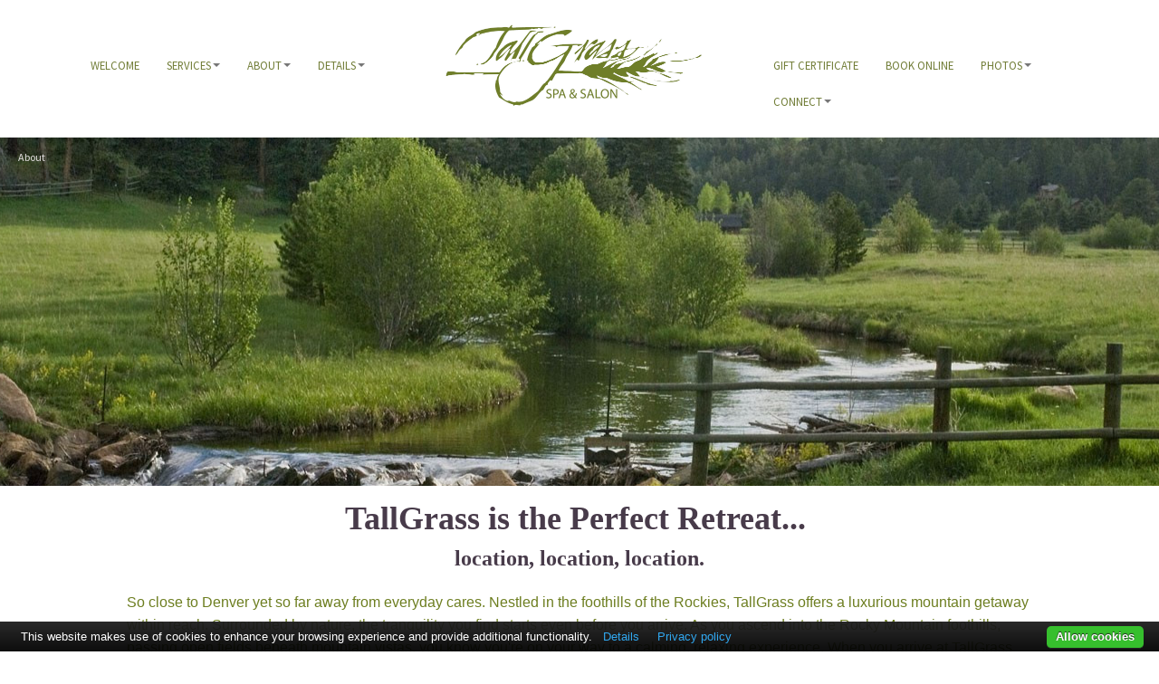

--- FILE ---
content_type: text/html; charset=utf-8
request_url: https://www.tallgrassspa.com/about/
body_size: 37565
content:
<!DOCTYPE html>
<html lang="en">
	<head>
		<title>About Our Spa | TallGrass Aveda Spa and Salon</title>
		<meta name="description" content="Looking for day spa packages in the Denver area?  Relax and unwind in our perfect retreat of luxurious spa treatments offering massage therapy and treatment." />
		<meta name="keywords" content="day spa packages, day spa, day spa salon, salon and day spa, massage day spa, day spa treatment, manicure pedicure spa, facial spa, spa, spa resort, salon and spa, spa packages, spa denver, denver spas, massage therapy, massage spas, hairstyling, evergreen, denver, colorado" />
		<meta name="generator" content="BannerOS 2.0137" />
		<meta name="viewport" content="width=device-width, initial-scale=1" />
		<link rel="stylesheet" type="text/css" href="https://www.tallgrassspa.com/os/resources/compiled/css/styles-7-1750191150.css" />
		<script src="https://www.tallgrassspa.com/os/resources/compiled/js/scripts-7-1669452625.js"></script>
<meta name="HandheldFriendly" content="true">
<meta name="apple-mobile-web-app-capable" content="yes">
<link type="text/css" href="https://fonts.googleapis.com/css?family=Source+Sans+Pro:400,700,400italic|EB+Garamond" rel="stylesheet">
<link type="text/css" href="/os/resources/stylesheets/header-winter-gc-callout-2022.css" rel="stylesheet">
<link type="text/css" href="/debug/2022-redesign.css" rel="stylesheet">

<!-- Facebook Pixel Code -->
<script>
!function(f,b,e,v,n,t,s)
{if(f.fbq)return;n=f.fbq=function(){n.callMethod?
n.callMethod.apply(n,arguments):n.queue.push(arguments)};
if(!f._fbq)f._fbq=n;n.push=n;n.loaded=!0;n.version='2.0';
n.queue=[];t=b.createElement(e);t.async=!0;
t.src=v;s=b.getElementsByTagName(e)[0];
s.parentNode.insertBefore(t,s)}(window,document,'script', 'https://connect.facebook.net/en_US/fbevents.js') ;
fbq('init', '952140264883167');
fbq('track', 'PageView');

fbq('init', '158636424681514');
fbq('track', 'PageView');

</script>
<!-- End Facebook Pixel Code -->

<script type="text/javascript">var rl_siteid = "c0a1e2ab-a6ee-4a41-b6a5-21c25ee3f4c6";</script>
<script type="text/javascript" src="//cdn.rlets.com/capture_static/mms/mms.js" async="async"></script>
<script async src="https://www.googletagmanager.com/gtag/js?id= G-ZP464RL82L"></script>
<script>
window.dataLayer = window.dataLayer || [ ];
function gtag(){dataLayer.push(arguments);}
gtag('js', new Date());

gtag('config', 'G-ZP464RL82L');
</script>
<!-- Google Tag Manager -->
<script>(function(w,d,s,l,i){w[l]=w[l]||[];w[l].push({'gtm.start':
new Date().getTime(),event:'gtm.js'});var f=d.getElementsByTagName(s)[0],
j=d.createElement(s),dl=l!='dataLayer'?'&l='+l:'';j.async=true;j.src=
'https://www.googletagmanager.com/gtm.js?id='+i+dl;f.parentNode.insertBefore(j,f);
})(window,document,'script','dataLayer','GTM-WPVQTCSH');</script>
<!-- End Google Tag Manager -->
<style type="text/css">
.background-content { background-image: url('/os/resources/media/bgstream.jpg'); }
#about-1 {background-image: url('/os/resources/media/bg-sign.jpg');}
#about-2 {background-image: url(/os/resources/media/bgwaterfall.jpg);}
</style>
<script>
var trackTimes = 0;
var bosTrackExitData = function()
{
	trackTimes = trackTimes + 1;
	if (trackTimes > 60)
	{
		clearInterval(trackExitData);
		return false;
	}

    jQuery.ajax({
        timeout: 5000, // 5s timeout
		url: 'https://www.tallgrassspa.com/os/resources/ajax/trackLastExitTime.bv?lt=1768764121&amp;ex=149',
		success: function(data){
			data = '';
		}
    });

	return false;
};
var trackExitData = setInterval(bosTrackExitData, 30000);

</script>
	<script>
	var ua = window.navigator.userAgent;
	var msie = ua.indexOf("MSIE ");

	if (msie > 0)
	{
		if (window.top !== window.self)
		{
			window.top.location = window.location;
		}
	}
	else
	{
		if (window.top)
		{
			if (window.top.location)
			{
				if (window.top.location.href)
				{
					var thisTopUrl = window.top.location.href;
					var thisDomainInTopUrl = thisTopUrl.search(/\/www.tallgrassspa.com/i);
					//alert('ln 4524 ' + thisDomainInTopUrl);

					if (thisDomainInTopUrl < 0)
					{
						if (window.top.location != window.location)
						{
							window.top.location = window.location;
						}
					}
				}
			}
		}
	}
	</script>

	<script>
//Send Screen Size
var serverQueryString	= "?screenRes=" + screen.width + "X" + screen.height;
jQuery.ajax({
	timeout: 5000, // 5s timeout
	url: "https://www.tallgrassspa.com/os/resources/ajax/srnres.bv" + serverQueryString,
	success: function(data){
		data = '';
	}
});
</script>

	<link type="text/css" href="/os/resources/plugins/consentManagement/default.css" rel="stylesheet" />
<style>
#consent-management-prompt-button {
	display: inline-block;
}
#consent-management-main-privacy-link {
	display: inline-block;
}
</style>

	
	<link rel="stylesheet" href="/os/resources/plugins/bxslider4/css/jquery.bxslider.css" />
<script src="/os/resources/plugins/bxslider4/js/jquery.bxslider.js" async="async"></script>

<script src="/os/resources/plugins/bxslider4/vendor/jquery.fitvids.js"></script>
<style>
	.secondarySlide {
		visibility: hidden;
		height: 0;
	}
</style>
<script>
	if (navigator.appName == "Microsoft Internet Explorer")
	{
		jQuery(window).load(function() {
			var bosSlider8 = jQuery('#bos-slider-8').bxSlider({
				auto: true,        // Force manual transitions
				autoControls: false,
				stopAutoOnClick: true,
				pager: false,              // 1,2,3... navigation
				video: true,
				captions: false,
				controls: false,          // Next and Prev navigation
				pause: 10000,                // How long each slide will show
				speed: 500,                // Slide transition speed
				mode: 'horizontal',                      // Specify sets like: 'fold,fade,sliceDown'
				startSlide: 0,              // Set starting Slide (0 index)
				prevText: 'Prev',               	// Prev directionNav text
				nextText: 'Next',               	// Next directionNav text
				randomStart: false,            // Start on a random slide
				autoHover: false,          // Stop animation while hovering

				onSliderLoad: function(currIndex){
//alert('ln305 onSliderLoad start');
					$("#bos-slider-8 .secondarySlide").css("visibility", "visible");
					$("#bos-slider-8 .secondarySlide").css("height", "auto");
				}		// Triggers when slider has loaded
			});
			bosSlider8.redrawSlider();
		});
	}
	else
	{
        window.addEventListener('load', function () {
        	var bosSlider8 = jQuery('#bos-slider-8').bxSlider({
				auto: true,        // Force manual transitions
				autoControls: false,
				stopAutoOnClick: true,
				pager: false,              // 1,2,3... navigation
				video: true,
				captions: false,
				controls: false,          // Next and Prev navigation
				pause: 10000,                // How long each slide will show
				speed: 500,                // Slide transition speed
				mode: 'horizontal',                      // Specify sets like: 'fold,fade,sliceDown'
				startSlide: 0,              // Set starting Slide (0 index)
				prevText: 'Prev',               	// Prev directionNav text
				nextText: 'Next',               	// Next directionNav text
				randomStart: false,            // Start on a random slide
				autoHover: false,          // Stop animation while hovering

				onSliderLoad: function(currIndex){
//alert('ln305 onSliderLoad start');
					$("#bos-slider-8 .secondarySlide").css("visibility", "visible");
					$("#bos-slider-8 .secondarySlide").css("height", "auto");
				}		// Triggers when slider has loaded
			});
			bosSlider8.redrawSlider();
		});
	}

</script>

<!-- eoh --></head>

	<body id="body">
<!-- Google Tag Manager (noscript) --><noscript><iframe src="https://www.googletagmanager.com/ns.html?id=GTM-WPVQTCSH"
height="0" width="0" style="display:none;visibility:hidden"></iframe></noscript><!-- End Google Tag Manager (noscript) -->
<p><a href="#mainContent" class="skip-to-main-content-link">Skip to main content</a></p>
<div id="eNewsletter"></div>
<div id="spaServices"></div>
<div id="giftCerts"></div>
<div id="spaServices"></div>
<div id="photoGallery"></div>
<div id="about"></div>
<div id="bos-body-foreground">
<div id="bos-site-container">
<div id="bos-site-head">
<div class="bos-site-content">
<div id="bos-header-container">
<div id="bos-header">
<div class="bos-content">
<div id="headerLeft" class="visible-desktop" role="navigation"><div class="bos-sn10">
	<div class="navbar">
		<div class="navbar-inner">
			
			<a class="btn btn-navbar" data-toggle="collapse" data-target="#nav-collapse10">
							<span class="icon-bar"></span>
			<span class="icon-bar"></span>
			<span class="icon-bar"></span>
			</a>
			<div class="nav-collapse collapse" id="nav-collapse10">
<ul class="nav" role="menu" aria-haspopup="true">  <li role="menuitem">
	<a href="/"  >Welcome</a>
  </li>
<li class="dropdown" role="menuitem">
	<a href="#" data-toggle="dropdown" class="dropdown-toggle" role="button" aria-haspopup="true" >Services<b class="caret"></b></a>
<ul class="dropdown-menu" role="menu" aria-haspopup="true">  <li role="menuitem">
	<a href="/services/packages/"  >Spa Packages</a>
  </li>
  <li role="menuitem">
	<a href="/services/massage/"  >Massage</a>
  </li>
  <li role="menuitem">
	<a href="/services/body-treatments/"  >Body Treatments</a>
  </li>
  <li role="menuitem">
	<a href="/services/skin-care/"  >Skin Care</a>
  </li>
  <li role="menuitem">
	<a href="/services/nails/"  >Nail Care</a>
  </li>
  <li role="menuitem">
	<a href="/services/waxing/"  >Waxing & Tinting</a>
  </li>
  <li role="menuitem">
	<a href="/services/hair/"  >Hair Salon</a>
  </li>
  <li role="menuitem">
	<a href="/services/lunch-menu/"  >Lunch Menu</a>
  </li>
</ul>  </li>
<li class="dropdown" role="menuitem">
	<a href="#" data-toggle="dropdown" class="dropdown-toggle" role="button" aria-haspopup="true" >About<b class="caret"></b></a>
<ul class="dropdown-menu" role="menu" aria-haspopup="true">  <li role="menuitem">
	<a href="/about/"  >TallGrass is Different</a>
  </li>
  <li role="menuitem">
	<a href="/TallGrass-Leadership/"  >TallGrass Leadership</a>
  </li>
  <li role="menuitem">
	<a href="/about/philanthropy/"  >Philanthropy</a>
  </li>
  <li role="menuitem">
	<a href="/about/skincare-blog/"  >Skin Care Blog</a>
  </li>
</ul>  </li>
<li class="dropdown" role="menuitem">
	<a href="#" data-toggle="dropdown" class="dropdown-toggle" role="button" aria-haspopup="true" >Details<b class="caret"></b></a>
<ul class="dropdown-menu" role="menu" aria-haspopup="true">  <li role="menuitem">
	<a href="/about/directions/"  >Notes for Your Visit</a>
  </li>
</ul>  </li>
</ul>

			</div>
		</div>
	</div>
</div>
</div>
<div id="headerCenter" role="banner"><a href="/" class="bos-site-logo" id="navLogoLink"><img src="/os/resources/media/tallgrass2022logo.jpg" alt="TallGrass Aveda Spa and Salon" /></a><span id="navLogoCallout"></span>
<div id="mobileNav" class="hidden-desktop" role="toolbar"><div class="bos-sn12">
	<div class="navbar">
		<div class="navbar-inner">
			
			<a class="btn btn-navbar" data-toggle="collapse" data-target="#nav-collapse12">
							<span class="icon-bar"></span>
			<span class="icon-bar"></span>
			<span class="icon-bar"></span>
			</a>
			<div class="nav-collapse collapse" id="nav-collapse12">
<ul class="nav" role="menu" aria-haspopup="true">  <li role="menuitem">
	<a href="/"  >Welcome</a>
  </li>
<li class="dropdown" role="menuitem">
	<a href="#" data-toggle="dropdown" class="dropdown-toggle" role="button" aria-haspopup="true" >Services<b class="caret"></b></a>
<ul class="dropdown-menu" role="menu" aria-haspopup="true">  <li role="menuitem">
	<a href="/services/packages/"  >Spa Packages</a>
  </li>
  <li role="menuitem">
	<a href="/services/massage/"  >Massage</a>
  </li>
  <li role="menuitem">
	<a href="/services/body-treatments/"  >Body Treatments</a>
  </li>
  <li role="menuitem">
	<a href="/services/skin-care/"  >Skin Care</a>
  </li>
  <li role="menuitem">
	<a href="/services/nails/"  >Nail Care</a>
  </li>
  <li role="menuitem">
	<a href="/services/waxing/"  >Waxing & Tinting</a>
  </li>
  <li role="menuitem">
	<a href="/services/hair/"  >Hair Salon</a>
  </li>
  <li role="menuitem">
	<a href="/services/lunch-menu/"  >Lunch Menu</a>
  </li>
</ul>  </li>
<li class="dropdown" role="menuitem">
	<a href="#" data-toggle="dropdown" class="dropdown-toggle" role="button" aria-haspopup="true" >About<b class="caret"></b></a>
<ul class="dropdown-menu" role="menu" aria-haspopup="true">  <li role="menuitem">
	<a href="/about/"  >TallGrass is Different</a>
  </li>
  <li role="menuitem">
	<a href="/TallGrass-Leadership/"  >TallGrass Leadership</a>
  </li>
  <li role="menuitem">
	<a href="/about/philanthropy/"  >Philanthropy</a>
  </li>
  <li role="menuitem">
	<a href="/about/skincare-blog/"  >Skin Care Blog</a>
  </li>
</ul>  </li>
<li class="dropdown" role="menuitem">
	<a href="#" data-toggle="dropdown" class="dropdown-toggle" role="button" aria-haspopup="true" >Details<b class="caret"></b></a>
<ul class="dropdown-menu" role="menu" aria-haspopup="true">  <li role="menuitem">
	<a href="/about/directions/"  >Notes for Your Spa Visit</a>
  </li>
</ul>  </li>
  <li role="menuitem">
	<a href="/appointments/"  >Gift Certificate</a>
  </li>
  <li role="menuitem">
	<a href="/appointments/"  >Book Online</a>
  </li>
<li class="dropdown" role="menuitem">
	<a href="#" data-toggle="dropdown" class="dropdown-toggle" role="button" aria-haspopup="true" >Gallery<b class="caret"></b></a>
<ul class="dropdown-menu" role="menu" aria-haspopup="true">  <li role="menuitem">
	<a href="/gallery/"  >Photos</a>
  </li>
</ul>  </li>
<li class="dropdown" role="menuitem">
	<a href="#" data-toggle="dropdown" class="dropdown-toggle" role="button" aria-haspopup="true" >Connect<b class="caret"></b></a>
<ul class="dropdown-menu" role="menu" aria-haspopup="true">  <li role="menuitem">
	<a href="/about/contact/"  >Contact | Directions</a>
  </li>
  <li role="menuitem">
	<a href=" /employment/"  >Why Work Here</a>
  </li>
  <li role="menuitem">
	<a href="https://www.tallgrassspa.com/newsletter/archives/"  >Newsletter</a>
  </li>
</ul>  </li>
</ul>

			</div>
		</div>
	</div>
</div>
</div>
</div>
<div id="headerRight" class="visible-desktop" role="navigation"><div class="bos-sn11">
	<div class="navbar">
		<div class="navbar-inner">

<ul class="nav" role="menu" aria-haspopup="true">  <li role="menuitem">
	<a href="/appointments/"  >Gift Certificate</a>
  </li>
  <li role="menuitem">
	<a href="/appointments/"  >Book Online</a>
  </li>
<li class="dropdown" role="menuitem">
	<a href="#" data-toggle="dropdown" class="dropdown-toggle" role="button" aria-haspopup="true" >Photos<b class="caret"></b></a>
<ul class="dropdown-menu" role="menu" aria-haspopup="true">  <li role="menuitem">
	<a href="/gallery/"  >The Tallgrass Experience</a>
  </li>
</ul>  </li>
<li class="dropdown" role="menuitem">
	<a href="#" data-toggle="dropdown" class="dropdown-toggle" role="button" aria-haspopup="true" >Connect<b class="caret"></b></a>
<ul class="dropdown-menu" role="menu" aria-haspopup="true">  <li role="menuitem">
	<a href="/about/contact/"  >Hours & Contact</a>
  </li>
  <li role="menuitem">
	<a href="/employment/"  >Why Work Here</a>
  </li>
  <li role="menuitem">
	<a href="/newsletter/archives/"  >Newsletter</a>
  </li>
</ul>  </li>
</ul>

		</div>
	</div>
</div>
</div>
</div>
</div>
</div>
</div>
</div>
<div id="bos-site-mid">
<div class="bos-site-content" role="main" id="mainContent">
<div class="background-content">
<div class="row-fluid">
<div class="span12 breadcrumb"><div class="bannerBreadNav">
<a href="/about/">About</a></div>
</div>
</div>
</div>
<div id="bos-bodynav"></div>
<div id="bos-content-container">
<div id="bos-content"><div class="bos-bt5"><div class="bos-row-1">
							<div class="bos-content"><div class="row-fluid">
<div class="span12"><h1 style="text-align: center;"><span style="font-size: 36px; color: #483b4a;"><strong><span style="font-family: 'book antiqua', palatino, serif;">TallGrass is the Perfect Retreat...&#160;</span></strong></span></h1>
<h3 style="text-align: center;"><span style="font-size: 24px; color: #483b4a;"><strong><span style="font-family: 'book antiqua', palatino, serif;">location, location, location.</span></strong></span></h3>
<p><span style="font-family: helvetica, arial, sans-serif;">So close to Denver yet so far away from everyday cares. Nestled in the foothills of the Rockies, TallGrass offers a luxurious mountain getaway within reach. Surrounded by nature, the tranquility you find starts even before you arrive. As you ascend into the Rocky Mountain foothills, passing open fields beneath mountain vistas, you know you're on your way to a calming, relaxing experience. When you arrive at TallGrass and settle yourself on the patio, in the Quiet Room, or Meditation Room the views of grazing elk and deer, beautiful cloud formations, and majestic Mt. Blue Sky let you know that you are in the perfect place to heal, relax and unwind.&#160;</span></p>
<p><span style="font-family: helvetica, arial, sans-serif;"><span style="font-size: 12pt; line-height: 115%;">The uniqueness of the TallGrass experience extends beyond its unmatched picturesque location. You'll discover a culture that connects guests with staff and community in a warm, gentle, and nurturing way with services and spaces that soothe both body and soul.</span></span></p>
<p><span style="font-family: helvetica, arial, sans-serif;"><span style="font-size: 12pt; line-height: 115%;"></span></span></p>
<p><span style="font-size: 36px; color: #483b4a;"><strong><span style="font-family: 'book antiqua', palatino, serif;"></span></strong></span></p></div>
</div></div>
</div>
<div class="photo-section" id="about-1"></div>
<div class="bos-row-2">
							<div class="bos-content">
<div class="row-fluid">
<div class="span12"><p style="text-align: center;"><span style="font-size: 36px; color: #483b4a;"><strong><span style="font-family: 'book antiqua', palatino, serif;">To Awe and Inspire</span></strong></span></p>
<p style="text-align: center;"><span style="font-family: helvetica, arial, sans-serif; color: #65851b;">At TallGrass Aveda Spa and Salon, our goal is to exceed your expectations.&#160;</span></p>
<p style="text-align: center;"><span style="font-family: helvetica, arial, sans-serif; color: #65851b;">If there is anything we can do to enhance your experience,&#160;<b>please just ask</b>.</span></p>
<h3 class="MsoNormal" style="margin-bottom: 0in;"><span style="font-family: helvetica, arial, sans-serif;"></span></h3>
<p style="text-align: center;"><span style="font-size: 36px;"><strong><span style="font-family: 'book antiqua', palatino, serif; color: #483b4a;">Our Core Values are Our Inspiration.</span></strong></span></p>
<p style="margin-bottom: 0in; text-align: center;"><span style="font-family: helvetica, arial, sans-serif; font-size: 16px; color: #65851b;">We Commit to Awe Inspiring Service</span><o:p></o:p></p>
<p style="margin-bottom: 0in; text-align: center;"><span style="font-family: helvetica, arial, sans-serif; font-size: 16px; color: #65851b;">We Are Proud of and Believe in TallGrass</span><o:p></o:p></p>
<p style="margin-bottom: 0in; text-align: center;"><span style="font-family: helvetica, arial, sans-serif; font-size: 16px; color: #65851b;">We Act with Integrity and Responsibility</span><o:p></o:p></p>
<p style="margin-bottom: 0in; text-align: center;"><span style="font-family: helvetica, arial, sans-serif; font-size: 16px; color: #65851b;">We Strive for Positive and Enthusiastic Team Spirit</span><o:p></o:p></p>
<p style="margin-bottom: 0in; text-align: center;"><span style="font-family: helvetica, arial, sans-serif; font-size: 16px; color: #65851b;">We Communicate Honestly in a Professional Manner</span><o:p></o:p></p>
<p style="margin-bottom: 0in; text-align: center;"><span style="font-family: helvetica, arial, sans-serif; font-size: 16px; color: #65851b;">We Maintain Balance and Flexibility</span><o:p></o:p></p>
<p style="margin-bottom: 0in; text-align: center;"><span style="font-family: helvetica, arial, sans-serif; font-size: 16px; color: #65851b;">We Practice Gratitude and Respect</span><o:p></o:p></p>
<p style="margin-bottom: 0in; text-align: center;"><span style="font-family: helvetica, arial, sans-serif; font-size: 16px; color: #65851b;">We Care for the Environment</span><o:p></o:p></p>
<p style="margin-bottom: 0in; text-align: center;"><span style="font-family: helvetica, arial, sans-serif; font-size: 16px; color: #65851b;">We Pursue Growth and Learning</span><o:p></o:p></p>
<p style="margin-bottom: 0in; text-align: center;"><span style="font-family: helvetica, arial, sans-serif; font-size: 16px; color: #65851b;">We Strive to Give Back to the World</span><o:p></o:p></p>
<p></p>
<p><span style="font-size: 36px; font-family: 'book antiqua', palatino, serif; color: #483b4a;"><b></b></span></p></div>
</div></div>
</div>
<div class="photo-section" id="about-2"></div>
<div class="bos-row-1">
							<div class="bos-content">
<div class="row-fluid">
<div class="span12"><h1 style="text-align: center;"><span style="font-size: 36px;"><strong><span style="font-family: 'book antiqua', palatino, serif; color: #483b4a;">What Our Guests are Saying</span></strong></span></h1>
<p style="text-align: center;"><span style="font-size: 36px;"><strong><span style="font-family: 'book antiqua', palatino, serif; color: #483b4a;"> </span></strong></span></p>
<div class="testimonial-row">
<div class="foreground-content">	<div class="slider-wrapper theme-default" >
		<div class="ribbon"></div>
		<div id="bos-slider-8">
						<div class="" role="heading" aria-hidden="false">
				â€œI love everything about Tallgrass: the staff, the amenities, the scenery, the tea!! Megan did an excellent job cutting and styling my hair. She was very pleasant and skilled. I loved the warm towel and head massage. And I so enjoy relaxing in the quiet room before treatments. Tallgrass is a very centering place for me. I'll be back!!â€<span style='font-family: helvetica, arial, sans-serif;'> ~ TallGrass Guest</span>
			</div>
			<div class="secondarySlide" role="heading" aria-hidden="false">
				â€œOh my gosh where to start. As always, my experience with Tallgrass was wonderful from scheduling through lunch :) Everyone takes an extra step in making you feel that you are special. Thank you to everyone!â€<span style="font-family: helvetica, arial, sans-serif;"> ~ TallGrass Guest</span>
			</div>
			<div class="secondarySlide" role="heading" aria-hidden="false">
				â€œI love getting to steam before my hair cut. And Victoria always does an amazing job and is able to provide exactly what I want in a cut. And such a pleasure to chat with during my cut. Love, love, love!â€<span style="font-family: helvetica, arial, sans-serif;"> ~ TallGrass Guest</span>
			</div>
			<div class="secondarySlide" role="heading" aria-hidden="false">
				â€œTall Grass is serene without making you feel like you're walking on glass, afraid to breathe. My massage therapist, Faye, was excellent!"<span style="font-family: helvetica, arial, sans-serif;"> ~ TallGrass Guest</span>
			</div>
			<div class="secondarySlide" role="heading" aria-hidden="false">
				"Incredibly transformative 80 min massage with Megan!â€<span style="font-family: helvetica, arial, sans-serif;"> ~ TallGrass Guest</span>
			</div>
			<div class="secondarySlide" role="heading" aria-hidden="false">
				â€œNot only â€œlikelyâ€ but I have already booked a return!
It was the most wonderful combo of therapeutic ( been having leg pain) but the dreamy relaxing, mind nicely numbing pleasure.
My therapist was Marilyn. If like you, I have had many dozens of massages in my senior life.
She just excels in every way. I was in such aâ€ good handsâ€ ðŸ˜‰
You are in a space like no other at Tall Grass. The drive is just magic, and I live in Evergreen.
Life is too short not to go to the best.â€<span style="font-family: helvetica, arial, sans-serif;"> ~ TallGrass Guest</span>
			</div>
			<div class="secondarySlide" role="heading" aria-hidden="false">
				â€œWe did the Tango massage and it was heavenly. Nicole and Mary Louise ROCK!! From the relaxing massage to the steam shower, it was the perfect way to celebrate our anniversary. We added the hot stone treatment one of my favorites. We are already talking about coming back and adding the feet treatment. Worth every penny. Thank you TallGrass and Nicole and Mary Louise.â€<span style="font-family: helvetica, arial, sans-serif;"> ~ TallGrass Guest</span>
			</div>
			<div class="secondarySlide" role="heading" aria-hidden="false">
				â€œI love the tranquility of Tall Grass! Everyone is so welcoming. I could honestly live out the rest of my days in the quiet room!! ðŸ˜Šâ€<span style="font-family: helvetica, arial, sans-serif;"> ~ TallGrass Guest</span>
			</div>

		</div>
	</div>
</div>
</div>
<p><strong> </strong></p>
<p></p>
<p style="text-align: center;"><strong><span style="font-size: 18px; font-family: helvetica, arial, sans-serif; color: #65851b;">View more guest reviews by clicking the links below.</span></strong></p>
<table border="0" style="width: 100%; height: 22px;"><colgroup><col style="width: 49.9569%;"><col style="width: 49.9569%;"></colgroup>
<tbody>
<tr style="height: 22px;">
<td><a href="https://reviews.listen360.com/tallgrass-spa-evergreen" target="_blank" rel="noopener"><img src="/os/resources/media/Listen_360_2025.jpg" width="394" height="145" alt="" style="float: right;"></a></td>
<td><a href="https://www.google.com/search?sca_esv=823508c78d029fc5&amp;rlz=1C1GCGF_enUS1097US1097&amp;si=AMgyJEuzsz2NflaaWzrzdpjxXXRaJ2hfdMsbe_mSWso6src8s1FTqisBU5Gtx6z7QeSFbS2Pxg70bWGPqmM3hVrr3P24SjjklKQu-qJXvQDGm6bGuC1Lgtxhm6RPQfTd-aJ_vw3P5OREnNa-p-Xe_t_4B1JpRXsvzA%3D%3D&amp;q=TallGrass+Aveda+Spa+%26+Salon+Reviews&amp;sa=X&amp;ved=2ahUKEwiOsqj-rfSNAxXqJEQIHX2BKrYQ0bkNegQIRhAE&amp;biw=1920&amp;bih=945" target="_blank" rel="noopener"><img src="/os/resources/media/Google_Reviews_2025.jpg" width="278" height="145" alt="" style="display: block; margin-left: auto; margin-right: auto;"></a></td>
</tr>
</tbody>
</table>
<p style="text-align: center;"><strong></strong></p></div>
</div></div>
</div></div></div>
</div>
</div>
</div>
<div id="bos-site-foot">
<div class="bos-site-content">
<div id="bos-footer-container" role="contentinfo"><div class="bos-cb6"><div class="footerBlock"><a href="/"><img src="/os/resources/media/tall-grass-logo-white-transparent-2022.png" alt="TallGrass Logo" style="display: block; margin-left: auto; margin-right: auto;"></a>
<div class="foreground-content"><div class="bos-sn13">
	<div class="navbar">
		<div class="navbar-inner">

<ul class="nav" role="menu" aria-haspopup="true">  <li role="menuitem">
	<a href="/appointments/"  >Book Online</a>
  </li>
  <li role="menuitem">
	<a href="/appointments/"  >Gift Certificates</a>
  </li>
  <li role="menuitem">
	<a href="https://www.tallgrassspa.com/team/why-work-here/"  >Why Work Here</a>
  </li>
  <li role="menuitem">
	<a href="https://www.tallgrassspa.com/about/"  >TallGrass is Different</a>
  </li>
  <li role="menuitem">
	<a href="https://www.tallgrassspa.com/about/contact/"  >Contact | Directions</a>
  </li>
</ul>

		</div>
	</div>
</div>
<hr>
<div class="row-fluid">
<div class="span4">
<div class="share-icons"><a href="https://www.instagram.com/tallgrass_spa_evergreen/?hl=en" target="_blank" rel="noopener"> <span class="fa fa-instagram" title="Share on Instagram"><span class="hiddenIconText">Share on Instagram</span></span></a> <a href="https://www.facebook.com/TallGrassSpa" target="_blank" rel="noopener"> <span class="fa fa-facebook-f" title="Share on Facebook"><span class="hiddenIconText">Share on Facebook</span></span></a> <a href="mailto:AweSpa@tallgrassspa.com" target="_blank" rel="noopener"> <span class="fa fa-envelope" title="Share with Email"><span class="hiddenIconText">Email TallGrassSpa</span></span></a></div>
<div class="newsletterSignup">Newsletter Sign Up<form class="bos-form" method="post" action="/subscribe/"><input type="hidden" id="formTarget" name="formTarget" value="submitContact"> <input type="hidden" name="formid" value="12"> <input type="hidden" name="pageid" id="pageid" value="215"> <input type="hidden" name="pageNumber" id="pageNumber" value="1">
<div class="bos-form-row">
<div class="bos-form-field-container"><span class="bos-form-error"></span> <input type="email" name="email" class="formText" id="subscrbe-email" placeholder="email address" aria-label="email address" aria-required="true" size="30" value=""></div>
<div class="bos-form-field-container"><span class="bos-form-error"></span> <input type="text" name="firstName" class="formText" id="subscrbe-firstname" placeholder="first name" aria-label="first name" aria-required="false" size="30" value=""></div>
<div class="bos-form-field-container"><span class="bos-form-error"></span> <input type="text" name="lastName" class="formText" id="subscrbe-lastname" placeholder="last name" aria-label="last name" aria-required="false" size="30" value=""></div>
</div>
<div class=""><input type="submit" value="Subscribe" class="btn formButton"></div>
</form></div>
</div>
<div class="span4">
<p class="noBottomPadding"><span class="footerSizedText">997 Upper Bear Creek Road</span></p>
<p class="noBottomPadding"><span class="footerSizedText">Evergreen, CO 80439</span></p>
<p class="noBottomPadding"><span class="footerSizedText">303-670-4444</span></p>
<p><span class="footerSizedText"><a href="mailto:AweSpa@TallGrassSpa.com">AweSpa@TallGrassSpa.com</a></span></p>
</div>
<div class="span4">
<p class="noBottomPadding"><span class="footerSizedText">Winter Hours: January - March</span></p>
<p class="noBottomPadding"><span class="footerSizedText">Mon - Fri 8:30am to 6:30pm</span></p>
<p><span class="footerSizedText">Saturday 9:00am to 5:00pm</span></p>
<p><span class="footerSizedText">Sunday 9:00am to 6:30pm</span></p>
<p><span class="footerSizedText" style="font-size: 12px;">*A $6.00 per ticket facility and environment fee is included on all tickets with services.</span></p>
</div>
</div>
<hr>
<div class="bos-topnav">
<div class="navbar">
<div class="navbar-inner">
<ul class="nav">
<li class=""><a href="/media/">Press</a></li>
<li class=""><a href="/privacy/">Privacy Policy</a></li>
<li><a href="/evergreen-area-recommendations/">Evergreen Area Recommendations</a></li>
<li><a href="/sitemap/">Sitemap</a></li>
</ul>
</div>
</div>
</div>
</div>
</div></div></div>
</div>
</div>
</div>
</div>
<div>
<script>
// <![CDATA[
var _gaq = _gaq || [];
    _gaq.push(['_setAccount', 'UA-18252811-2']);
    _gaq.push(['_trackPageview']);
    (function () {
    	var ga = document.createElement('script'); ga.type = 'text/javascript'; ga.async = true;
        ga.src = ('https:' == document.location.protocol ? 'https://ssl' : 'http://www') + '.google-analytics.com/ga.js';
        var s = document.getElementsByTagName('script')[0]; s.parentNode.insertBefore(ga, s);
        })();
// ]]>
	</script>
<script>
// <![CDATA[
(function() {
 window._pa = window._pa || {};
 // _pa.orderId = "myOrderId"; // OPTIONAL: attach unique conversion identifier to conversions
 // _pa.revenue = "19.99"; // OPTIONAL: attach dynamic purchase values to conversions
 // _pa.productId = "myProductId"; // OPTIONAL: Include product ID for use with dynamic ads
 var pa = document.createElement('script'); pa.type = 'text/javascript'; pa.async = true;
 pa.src = ('https:' == document.location.protocol ? 'https:' : 'http:') + "//tag.perfectaudience.com/serve/52e2d71c44db65310f000011.js";
 var s = document.getElementsByTagName('script')[0]; s.parentNode.insertBefore(pa, s);
 })();
// ]]>
	</script>
<noscript>
		<img height="1" width="1" alt="Facebook" src="https://www.facebook.com/tr?id=952140264883167&amp;ev=PageView&amp;noscript=1" /> <img height="1" width="1" alt="Facebook 2" src="https://www.facebook.com/tr?id=158636424681514&amp;ev=PageView&amp;noscript=1" />
	</noscript></div>
<div id="bosOverlay" onclick="popBoxClose();" title="Click Anywhere To Close Window"></div> <div id="popBox"></div><div id="bos-modal-global"></div>
	<div>
	<div id="consent-management-prompt" style="display:none; background: #151515;">
		<div id="consent-management-prompt-content" style="color: #ffffff;">
			<form id="consentPromptForm">
				<input type="hidden" name="b" value="Save Settings" />
				<a rel="nofollow noopener noreferrer" id="consent-management-prompt-close"><span>close</span></a>

				<div class="clear"></div>
				<p style="color: #ffffff;">
					<p>This website makes use of cookies to enhance your browsing experience and provide additional functionality. None of this data can or will be used to identify or contact you.<br /><br />
					<i id="consent-management-thirdparty">
						<br />This website makes use of third party cookies, see the details in the privacy policy.<br />
					</i>

					<i id="consent-management-tracking">
						<br />This website makes use of tracking cookies, see the details in the privacy policy.<br />
					</i>

					<i id="consent-management-privacy-page" style="display: inline-block;">
						<br />To learn more about how this website uses cookies or local storage, please read our <a rel="nofollow noopener noreferrer" id="consent-management-privacy-link" href="/privacy/">PRIVACY POLICY</a>.<br /><br />
					</i>
					<br />
					By clicking <span>Allow cookies</span> you give your permission to this website to store small bits of data on your device.
					<br />
				<p></p>

			</form>
		</div>
	</div>
	<div id="consent-management" style="display: block; bottom: 0px; opacity: 1;">
		<p>
			This website makes use of cookies to enhance your browsing experience and provide additional functionality.
			<a rel="nofollow noopener noreferrer" id="consent-management-prompt-button" data-alt="Privacy policy" onclick="bosFadeIn(consentPrompt, 250);" role="button">Details</a>
			<a rel="nofollow noopener noreferrer" id="consent-management-main-privacy-link" href="/privacy/">Privacy policy</a>
		</p>
		<a rel="nofollow noopener noreferrer" id="consent-management-button" style="background-color: #36BF2D; color: #FFF !important;" onclick="bosGiveConsent('all');" role="button">Allow cookies</a>
	</div>
</div>

<script>
var promptBtn = document.getElementById('consent-management-prompt-button');
var promptClose = document.getElementById('consent-management-prompt-close');
var consentPrompt = document.getElementById('consent-management-prompt');
var consentBar = document.getElementById('consent-management');
var privacyPage = document.getElementById('consent-management-privacy-page');
var privacyLink = document.getElementById('consent-management-privacy-link');
var mainBarPrivacyLink = document.getElementById('consent-management-main-privacy-link');

consentBar.style.bottom = 0;
setBodyMargin('bottom');

function bosGiveConsent(choice)
{
	bosClearBodyMargin();

	if (choice == 'all')
	{
		jQuery.ajax({
			timeout: 10000, // 10s timeout
			url: "/os/resources/ajax/consentManagement.bv",
			success: function(data){
				data = '';
				window.location.reload();
			}
		});
	}
	else
	{
		var form_data = '';

		$('#consentPromptForm *').filter(':input').each(function(){
			var eachId = $(this).attr('id');
			var eachName = $(this).attr('name');

			if($("#".eachId).is(':checked'))
				var eachVal = 1;
			else
				var eachVal = 0;

			form_data += encodeURIComponent(eachName) + "=" + encodeURIComponent(eachVal) + "&";
		});

		jQuery.ajax({
			timeout: 10000, // 10s timeout
			url: "/os/resources/ajax/consentManagement.bv",
			type: 'GET',
			data : form_data,
			success: function(data){
				data = '';
				window.location.reload();
			}
		});
	}

	bosFadeOut(consentBar, 250);

	bosFadeOut(consentPrompt, 250);
}

function bosClearBodyMargin() {
	var height = document.getElementById('consent-management').clientHeight;

	var currentBottom = parseInt(document.getElementsByTagName('body')[0].style.marginBottom);
	document.getElementsByTagName('body')[0].style.marginBottom = currentBottom - height + 'px';
}

function setBodyMargin(where) {
	setTimeout(function () {

		var height = document.getElementById('consent-management').clientHeight;

		var bodyEl = document.getElementsByTagName('body')[0];
		var bodyStyle = bodyEl.currentStyle || window.getComputedStyle(bodyEl);

		switch (where) {
			case 'top':
				bodyEl.style.marginTop = (parseInt(bodyStyle.marginTop) + height) + 'px';
				break;
			case 'bottom':
				bodyEl.style.marginBottom = (parseInt(bodyStyle.marginBottom) + height) + 'px';
				break;
		}
	}, 300);
}

function bosFadeOut(el, speed) {
	var s = el.style;
	s.opacity = 1;
	(function fade() {
		(s.opacity -= 0.1) < 0.1 ? s.display = 'none' : setTimeout(fade, (speed / 10));
	})();
}

function bosFadeIn(el, speed) {
	var s = el.style;
	s.opacity = 0;
	s.display = 'block';
	(function fade() {
		(s.opacity -= -0.1) > 0.9 ? null : setTimeout(fade, (speed / 10));
	})();
}

promptBtn.addEventListener('click', function() {
	bosFadeIn(consentPrompt, 250);
});

promptClose.addEventListener('click', function() {
	bosFadeOut(consentPrompt, 250);
});

</script>
	
	</body>
</html>


--- FILE ---
content_type: text/css
request_url: https://www.tallgrassspa.com/os/resources/compiled/css/styles-7-1750191150.css
body_size: 219698
content:
/*!
 * Bootstrap v2.3.1
 *
 * Copyright 2012 Twitter, Inc
 * Licensed under the Apache License v2.0
 * http://www.apache.org/licenses/LICENSE-2.0
 *
 * Designed and built with all the love in the world @twitter by @mdo and @fat.
 */.clearfix{*zoom:1}.clearfix:before,.clearfix:after{display:table;line-height:0;content:""}.clearfix:after{clear:both}.hide-text{font:0/0 a;color:transparent;text-shadow:none;background-color:transparent;border:0}.input-block-level{display:block;width:100%;min-height:30px;-webkit-box-sizing:border-box;-moz-box-sizing:border-box;box-sizing:border-box}article,aside,details,figcaption,figure,footer,header,hgroup,nav,section{display:block}audio,canvas,video{display:inline-block;*display:inline;*zoom:1}audio:not([controls]){display:none}html{font-size:100%;-webkit-text-size-adjust:100%;-ms-text-size-adjust:100%}a:focus{outline:thin dotted #333;outline:5px auto -webkit-focus-ring-color;outline-offset:-2px}a:hover,a:active{outline:0}sub,sup{position:relative;font-size:75%;line-height:0;vertical-align:baseline}sup{top:-0.5em}sub{bottom:-0.25em}img{/*width:auto\9;*/height:auto;max-width:100%;vertical-align:middle;border:0;-ms-interpolation-mode:bicubic}#map_canvas img,.google-maps img{max-width:none}button,input,select,textarea{margin:0;font-size:100%;vertical-align:middle}button,input{*overflow:visible;line-height:normal}button::-moz-focus-inner,input::-moz-focus-inner{padding:0;border:0}button,html input[type="button"],input[type="reset"],input[type="submit"]{cursor:pointer;-webkit-appearance:button}label,select,button,input[type="button"],input[type="reset"],input[type="submit"],input[type="radio"],input[type="checkbox"]{cursor:pointer}input[type="search"]{-webkit-box-sizing:content-box;-moz-box-sizing:content-box;box-sizing:content-box;-webkit-appearance:textfield}input[type="search"]::-webkit-search-decoration,input[type="search"]::-webkit-search-cancel-button{-webkit-appearance:none}textarea{overflow:auto;vertical-align:top}@media print{*{color:#000!important;text-shadow:none!important;background:transparent!important;box-shadow:none!important}a,a:visited{text-decoration:underline}a[href]:after{content:" (" attr(href) ")"}abbr[title]:after{content:" (" attr(title) ")"}.ir a:after,a[href^="javascript:"]:after,a[href^="#"]:after{content:""}pre,blockquote{border:1px solid #999;page-break-inside:avoid}thead{display:table-header-group}tr,img{page-break-inside:avoid}img{max-width:100%!important}@page{margin:.5cm}p,h2,h3{orphans:3;widows:3}h2,h3{page-break-after:avoid}}body{margin:0;font-family:"Helvetica Neue",Helvetica,Arial,sans-serif;font-size:14px;line-height:20px;color:#333;background-color:#fff}a{color:#08c;text-decoration:none}a:hover,a:focus{color:#005580;text-decoration:underline}.img-rounded{-webkit-border-radius:6px;-moz-border-radius:6px;border-radius:6px}.img-polaroid{padding:4px;background-color:#fff;border:1px solid #ccc;border:1px solid rgba(0,0,0,0.2);-webkit-box-shadow:0 1px 3px rgba(0,0,0,0.1);-moz-box-shadow:0 1px 3px rgba(0,0,0,0.1);box-shadow:0 1px 3px rgba(0,0,0,0.1)}.img-circle{-webkit-border-radius:500px;-moz-border-radius:500px;border-radius:500px}.row{margin-left:-20px;*zoom:1}.row:before,.row:after{display:table;line-height:0;content:""}.row:after{clear:both}[class*="span"]{float:left;min-height:1px;margin-left:20px}.container,.navbar-static-top .container,.navbar-fixed-top .container,.navbar-fixed-bottom .container{width:940px}.span12{width:940px}.span11{width:860px}.span10{width:780px}.span9{width:700px}.span8{width:620px}.span7{width:540px}.span6{width:460px}.span5{width:380px}.span4{width:300px}.span3{width:220px}.span2{width:140px}.span1{width:60px}.offset12{margin-left:980px}.offset11{margin-left:900px}.offset10{margin-left:820px}.offset9{margin-left:740px}.offset8{margin-left:660px}.offset7{margin-left:580px}.offset6{margin-left:500px}.offset5{margin-left:420px}.offset4{margin-left:340px}.offset3{margin-left:260px}.offset2{margin-left:180px}.offset1{margin-left:100px}.row-fluid{width:100%;*zoom:1}.row-fluid:before,.row-fluid:after{display:table;line-height:0;content:""}.row-fluid:after{clear:both}.row-fluid [class*="span"]{display:block;float:left;width:100%;min-height:30px;margin-left:2.127659574468085%;*margin-left:2.074468085106383%;-webkit-box-sizing:border-box;-moz-box-sizing:border-box;box-sizing:border-box}.row-fluid [class*="span"]:first-child{margin-left:0}.row-fluid .controls-row [class*="span"]+[class*="span"]{margin-left:2.127659574468085%}.row-fluid .span12{width:100%;*width:99.94680851063829%}.row-fluid .span11{width:91.48936170212765%;*width:91.43617021276594%}.row-fluid .span10{width:82.97872340425532%;*width:82.92553191489361%}.row-fluid .span9{width:74.46808510638297%;*width:74.41489361702126%}.row-fluid .span8{width:65.95744680851064%;*width:65.90425531914893%}.row-fluid .span7{width:57.44680851063829%;*width:57.39361702127659%}.row-fluid .span6{width:48.93617021276595%;*width:48.88297872340425%}.row-fluid .span5{width:40.42553191489362%;*width:40.37234042553192%}.row-fluid .span4{width:31.914893617021278%;*width:31.861702127659576%}.row-fluid .span3{width:23.404255319148934%;*width:23.351063829787233%}.row-fluid .span2{width:14.893617021276595%;*width:14.840425531914894%}.row-fluid .span1{width:6.382978723404255%;*width:6.329787234042553%}.row-fluid .offset12{margin-left:104.25531914893617%;*margin-left:104.14893617021275%}.row-fluid .offset12:first-child{margin-left:102.12765957446808%;*margin-left:102.02127659574467%}.row-fluid .offset11{margin-left:95.74468085106382%;*margin-left:95.6382978723404%}.row-fluid .offset11:first-child{margin-left:93.61702127659574%;*margin-left:93.51063829787232%}.row-fluid .offset10{margin-left:87.23404255319149%;*margin-left:87.12765957446807%}.row-fluid .offset10:first-child{margin-left:85.1063829787234%;*margin-left:84.99999999999999%}.row-fluid .offset9{margin-left:78.72340425531914%;*margin-left:78.61702127659572%}.row-fluid .offset9:first-child{margin-left:76.59574468085106%;*margin-left:76.48936170212764%}.row-fluid .offset8{margin-left:70.2127659574468%;*margin-left:70.10638297872339%}.row-fluid .offset8:first-child{margin-left:68.08510638297872%;*margin-left:67.9787234042553%}.row-fluid .offset7{margin-left:61.70212765957446%;*margin-left:61.59574468085106%}.row-fluid .offset7:first-child{margin-left:59.574468085106375%;*margin-left:59.46808510638297%}.row-fluid .offset6{margin-left:53.191489361702125%;*margin-left:53.085106382978715%}.row-fluid .offset6:first-child{margin-left:51.063829787234035%;*margin-left:50.95744680851063%}.row-fluid .offset5{margin-left:44.68085106382979%;*margin-left:44.57446808510638%}.row-fluid .offset5:first-child{margin-left:42.5531914893617%;*margin-left:42.4468085106383%}.row-fluid .offset4{margin-left:36.170212765957444%;*margin-left:36.06382978723405%}.row-fluid .offset4:first-child{margin-left:34.04255319148936%;*margin-left:33.93617021276596%}.row-fluid .offset3{margin-left:27.659574468085104%;*margin-left:27.5531914893617%}.row-fluid .offset3:first-child{margin-left:25.53191489361702%;*margin-left:25.425531914893618%}.row-fluid .offset2{margin-left:19.148936170212764%;*margin-left:19.04255319148936%}.row-fluid .offset2:first-child{margin-left:17.02127659574468%;*margin-left:16.914893617021278%}.row-fluid .offset1{margin-left:10.638297872340425%;*margin-left:10.53191489361702%}.row-fluid .offset1:first-child{margin-left:8.51063829787234%;*margin-left:8.404255319148938%}[class*="span"].hide,.row-fluid [class*="span"].hide{display:none}[class*="span"].pull-right,.row-fluid [class*="span"].pull-right{float:right}.container{margin-right:auto;margin-left:auto;*zoom:1}.container:before,.container:after{display:table;line-height:0;content:""}.container:after{clear:both}.container-fluid{padding-right:20px;padding-left:20px;*zoom:1}.container-fluid:before,.container-fluid:after{display:table;line-height:0;content:""}.container-fluid:after{clear:both}p{margin:0 0 10px}.lead{margin-bottom:20px;font-size:21px;font-weight:200;line-height:30px}small{font-size:85%}strong{font-weight:bold}em{font-style:italic}cite{font-style:normal}.muted{color:#999}a.muted:hover,a.muted:focus{color:#808080}.text-warning{color:#c09853}a.text-warning:hover,a.text-warning:focus{color:#a47e3c}.text-error{color:#b94a48}a.text-error:hover,a.text-error:focus{color:#953b39}.text-info{color:#3a87ad}a.text-info:hover,a.text-info:focus{color:#2d6987}.text-success{color:#468847}a.text-success:hover,a.text-success:focus{color:#356635}.text-left{text-align:left}.text-right{text-align:right}.text-center{text-align:center}h1,h2,h3,h4,h5,h6{margin:10px 0;font-family:inherit;font-weight:bold;line-height:20px;color:inherit;text-rendering:optimizelegibility}h1 small,h2 small,h3 small,h4 small,h5 small,h6 small{font-weight:normal;line-height:1;color:#999}h1,h2,h3{line-height:40px}h1{font-size:38.5px}h2{font-size:31.5px}h3{font-size:24.5px}h4{font-size:17.5px}h5{font-size:14px}h6{font-size:11.9px}h1 small{font-size:24.5px}h2 small{font-size:17.5px}h3 small{font-size:14px}h4 small{font-size:14px}.page-header{padding-bottom:9px;margin:20px 0 30px;border-bottom:1px solid #eee}ul,ol{padding:0;margin:0 0 10px 25px}ul ul,ul ol,ol ol,ol ul{margin-bottom:0}li{line-height:20px}ul.unstyled,ol.unstyled{margin-left:0;list-style:none}ul.inline,ol.inline{margin-left:0;list-style:none}ul.inline>li,ol.inline>li{display:inline-block;*display:inline;padding-right:5px;padding-left:5px;*zoom:1}dl{margin-bottom:20px}dt,dd{line-height:20px}dt{font-weight:bold}dd{margin-left:10px}.dl-horizontal{*zoom:1}.dl-horizontal:before,.dl-horizontal:after{display:table;line-height:0;content:""}.dl-horizontal:after{clear:both}.dl-horizontal dt{float:left;width:160px;overflow:hidden;clear:left;text-align:right;text-overflow:ellipsis;white-space:nowrap}.dl-horizontal dd{margin-left:180px}hr{margin:20px 0;border:0;border-top:1px solid #eee;border-bottom:1px solid #fff}abbr[title],abbr[data-original-title]{cursor:help;border-bottom:1px dotted #999}abbr.initialism{font-size:90%;text-transform:uppercase}blockquote{padding:0 0 0 15px;margin:0 0 20px;border-left:5px solid #eee}blockquote p{margin-bottom:0;font-size:17.5px;font-weight:300;line-height:1.25}blockquote small{display:block;line-height:20px;color:#999}blockquote small:before{content:'\2014 \00A0'}blockquote.pull-right{float:right;padding-right:15px;padding-left:0;border-right:5px solid #eee;border-left:0}blockquote.pull-right p,blockquote.pull-right small{text-align:right}blockquote.pull-right small:before{content:''}blockquote.pull-right small:after{content:'\00A0 \2014'}q:before,q:after,blockquote:before,blockquote:after{content:""}address{display:block;margin-bottom:20px;font-style:normal;line-height:20px}code,pre{padding:0 3px 2px;font-family:Monaco,Menlo,Consolas,"Courier New",monospace;font-size:12px;color:#333;-webkit-border-radius:3px;-moz-border-radius:3px;border-radius:3px}code{padding:2px 4px;color:#d14;white-space:nowrap;background-color:#f7f7f9;border:1px solid #e1e1e8}pre{display:block;padding:9.5px;margin:0 0 10px;font-size:13px;line-height:20px;word-break:break-all;word-wrap:break-word;white-space:pre;white-space:pre-wrap;background-color:#f5f5f5;border:1px solid #ccc;border:1px solid rgba(0,0,0,0.15);-webkit-border-radius:4px;-moz-border-radius:4px;border-radius:4px}pre.prettyprint{margin-bottom:20px}pre code{padding:0;color:inherit;white-space:pre;white-space:pre-wrap;background-color:transparent;border:0}.pre-scrollable{max-height:340px;overflow-y:scroll}form{margin:0 0 20px}fieldset{padding:0;margin:0;border:0}legend{display:block;width:100%;padding:0;margin-bottom:20px;font-size:21px;line-height:40px;color:#333;border:0;border-bottom:1px solid #e5e5e5}legend small{font-size:15px;color:#999}label,input,button,select,textarea{font-size:14px;font-weight:normal;line-height:20px}input,button,select,textarea{font-family:"Helvetica Neue",Helvetica,Arial,sans-serif}label{display:block;margin-bottom:5px}select,textarea,input[type="text"],input[type="password"],input[type="datetime"],input[type="datetime-local"],input[type="date"],input[type="month"],input[type="time"],input[type="week"],input[type="number"],input[type="email"],input[type="url"],input[type="search"],input[type="tel"],input[type="color"],.uneditable-input{display:inline-block;height:20px;padding:4px 6px;margin-bottom:10px;font-size:14px;line-height:20px;color:#555;vertical-align:middle;-webkit-border-radius:4px;-moz-border-radius:4px;border-radius:4px}input,textarea,.uneditable-input{width:206px}textarea{height:auto}textarea,input[type="text"],input[type="password"],input[type="datetime"],input[type="datetime-local"],input[type="date"],input[type="month"],input[type="time"],input[type="week"],input[type="number"],input[type="email"],input[type="url"],input[type="search"],input[type="tel"],input[type="color"],.uneditable-input{background-color:#fff;border:1px solid #ccc;-webkit-box-shadow:inset 0 1px 1px rgba(0,0,0,0.075);-moz-box-shadow:inset 0 1px 1px rgba(0,0,0,0.075);box-shadow:inset 0 1px 1px rgba(0,0,0,0.075);-webkit-transition:border linear .2s,box-shadow linear .2s;-moz-transition:border linear .2s,box-shadow linear .2s;-o-transition:border linear .2s,box-shadow linear .2s;transition:border linear .2s,box-shadow linear .2s}textarea:focus,input[type="text"]:focus,input[type="password"]:focus,input[type="datetime"]:focus,input[type="datetime-local"]:focus,input[type="date"]:focus,input[type="month"]:focus,input[type="time"]:focus,input[type="week"]:focus,input[type="number"]:focus,input[type="email"]:focus,input[type="url"]:focus,input[type="search"]:focus,input[type="tel"]:focus,input[type="color"]:focus,.uneditable-input:focus{border-color:rgba(82,168,236,0.8);outline:0;outline:thin dotted \9;-webkit-box-shadow:inset 0 1px 1px rgba(0,0,0,0.075),0 0 8px rgba(82,168,236,0.6);-moz-box-shadow:inset 0 1px 1px rgba(0,0,0,0.075),0 0 8px rgba(82,168,236,0.6);box-shadow:inset 0 1px 1px rgba(0,0,0,0.075),0 0 8px rgba(82,168,236,0.6)}input[type="radio"],input[type="checkbox"]{margin:4px 0 0;margin-top:1px \9;*margin-top:0;line-height:normal}input[type="file"],input[type="image"],input[type="submit"],input[type="reset"],input[type="button"],input[type="radio"],input[type="checkbox"]{width:auto}select,input[type="file"]{height:30px;*margin-top:4px;line-height:30px}select{width:220px;background-color:#fff;border:1px solid #ccc}select[multiple],select[size]{height:auto}select:focus,input[type="file"]:focus,input[type="radio"]:focus,input[type="checkbox"]:focus{outline:thin dotted #333;outline:5px auto -webkit-focus-ring-color;outline-offset:-2px}.uneditable-input,.uneditable-textarea{color:#999;cursor:not-allowed;background-color:#fcfcfc;border-color:#ccc;-webkit-box-shadow:inset 0 1px 2px rgba(0,0,0,0.025);-moz-box-shadow:inset 0 1px 2px rgba(0,0,0,0.025);box-shadow:inset 0 1px 2px rgba(0,0,0,0.025)}.uneditable-input{overflow:hidden;white-space:nowrap}.uneditable-textarea{width:auto;height:auto}input:-moz-placeholder,textarea:-moz-placeholder{color:#999}input:-ms-input-placeholder,textarea:-ms-input-placeholder{color:#999}input::-webkit-input-placeholder,textarea::-webkit-input-placeholder{color:#999}.radio,.checkbox{min-height:20px;padding-left:20px}.radio input[type="radio"],.checkbox input[type="checkbox"]{float:left;margin-left:-20px}.controls>.radio:first-child,.controls>.checkbox:first-child{padding-top:5px}.radio.inline,.checkbox.inline{display:inline-block;padding-top:5px;margin-bottom:0;vertical-align:middle}.radio.inline+.radio.inline,.checkbox.inline+.checkbox.inline{margin-left:10px}.input-mini{width:60px}.input-small{width:90px}.input-medium{width:150px}.input-large{width:210px}.input-xlarge{width:270px}.input-xxlarge{width:530px}input[class*="span"],select[class*="span"],textarea[class*="span"],.uneditable-input[class*="span"],.row-fluid input[class*="span"],.row-fluid select[class*="span"],.row-fluid textarea[class*="span"],.row-fluid .uneditable-input[class*="span"]{float:none;margin-left:0}.input-append input[class*="span"],.input-append .uneditable-input[class*="span"],.input-prepend input[class*="span"],.input-prepend .uneditable-input[class*="span"],.row-fluid input[class*="span"],.row-fluid select[class*="span"],.row-fluid textarea[class*="span"],.row-fluid .uneditable-input[class*="span"],.row-fluid .input-prepend [class*="span"],.row-fluid .input-append [class*="span"]{display:inline-block}input,textarea,.uneditable-input{margin-left:0}.controls-row [class*="span"]+[class*="span"]{margin-left:20px}input.span12,textarea.span12,.uneditable-input.span12{width:926px}input.span11,textarea.span11,.uneditable-input.span11{width:846px}input.span10,textarea.span10,.uneditable-input.span10{width:766px}input.span9,textarea.span9,.uneditable-input.span9{width:686px}input.span8,textarea.span8,.uneditable-input.span8{width:606px}input.span7,textarea.span7,.uneditable-input.span7{width:526px}input.span6,textarea.span6,.uneditable-input.span6{width:446px}input.span5,textarea.span5,.uneditable-input.span5{width:366px}input.span4,textarea.span4,.uneditable-input.span4{width:286px}input.span3,textarea.span3,.uneditable-input.span3{width:206px}input.span2,textarea.span2,.uneditable-input.span2{width:126px}input.span1,textarea.span1,.uneditable-input.span1{width:46px}.controls-row{*zoom:1}.controls-row:before,.controls-row:after{display:table;line-height:0;content:""}.controls-row:after{clear:both}.controls-row [class*="span"],.row-fluid .controls-row [class*="span"]{float:left}.controls-row .checkbox[class*="span"],.controls-row .radio[class*="span"]{padding-top:5px}input[disabled],select[disabled],textarea[disabled],input[readonly],select[readonly],textarea[readonly]{cursor:not-allowed;background-color:#eee}input[type="radio"][disabled],input[type="checkbox"][disabled],input[type="radio"][readonly],input[type="checkbox"][readonly]{background-color:transparent}.control-group.warning .control-label,.control-group.warning .help-block,.control-group.warning .help-inline{color:#c09853}.control-group.warning .checkbox,.control-group.warning .radio,.control-group.warning input,.control-group.warning select,.control-group.warning textarea{color:#c09853}.control-group.warning input,.control-group.warning select,.control-group.warning textarea{border-color:#c09853;-webkit-box-shadow:inset 0 1px 1px rgba(0,0,0,0.075);-moz-box-shadow:inset 0 1px 1px rgba(0,0,0,0.075);box-shadow:inset 0 1px 1px rgba(0,0,0,0.075)}.control-group.warning input:focus,.control-group.warning select:focus,.control-group.warning textarea:focus{border-color:#a47e3c;-webkit-box-shadow:inset 0 1px 1px rgba(0,0,0,0.075),0 0 6px #dbc59e;-moz-box-shadow:inset 0 1px 1px rgba(0,0,0,0.075),0 0 6px #dbc59e;box-shadow:inset 0 1px 1px rgba(0,0,0,0.075),0 0 6px #dbc59e}.control-group.warning .input-prepend .add-on,.control-group.warning .input-append .add-on{color:#c09853;background-color:#fcf8e3;border-color:#c09853}.control-group.error .control-label,.control-group.error .help-block,.control-group.error .help-inline{color:#b94a48}.control-group.error .checkbox,.control-group.error .radio,.control-group.error input,.control-group.error select,.control-group.error textarea{color:#b94a48}.control-group.error input,.control-group.error select,.control-group.error textarea{border-color:#b94a48;-webkit-box-shadow:inset 0 1px 1px rgba(0,0,0,0.075);-moz-box-shadow:inset 0 1px 1px rgba(0,0,0,0.075);box-shadow:inset 0 1px 1px rgba(0,0,0,0.075)}.control-group.error input:focus,.control-group.error select:focus,.control-group.error textarea:focus{border-color:#953b39;-webkit-box-shadow:inset 0 1px 1px rgba(0,0,0,0.075),0 0 6px #d59392;-moz-box-shadow:inset 0 1px 1px rgba(0,0,0,0.075),0 0 6px #d59392;box-shadow:inset 0 1px 1px rgba(0,0,0,0.075),0 0 6px #d59392}.control-group.error .input-prepend .add-on,.control-group.error .input-append .add-on{color:#b94a48;background-color:#f2dede;border-color:#b94a48}.control-group.success .control-label,.control-group.success .help-block,.control-group.success .help-inline{color:#468847}.control-group.success .checkbox,.control-group.success .radio,.control-group.success input,.control-group.success select,.control-group.success textarea{color:#468847}.control-group.success input,.control-group.success select,.control-group.success textarea{border-color:#468847;-webkit-box-shadow:inset 0 1px 1px rgba(0,0,0,0.075);-moz-box-shadow:inset 0 1px 1px rgba(0,0,0,0.075);box-shadow:inset 0 1px 1px rgba(0,0,0,0.075)}.control-group.success input:focus,.control-group.success select:focus,.control-group.success textarea:focus{border-color:#356635;-webkit-box-shadow:inset 0 1px 1px rgba(0,0,0,0.075),0 0 6px #7aba7b;-moz-box-shadow:inset 0 1px 1px rgba(0,0,0,0.075),0 0 6px #7aba7b;box-shadow:inset 0 1px 1px rgba(0,0,0,0.075),0 0 6px #7aba7b}.control-group.success .input-prepend .add-on,.control-group.success .input-append .add-on{color:#468847;background-color:#dff0d8;border-color:#468847}.control-group.info .control-label,.control-group.info .help-block,.control-group.info .help-inline{color:#3a87ad}.control-group.info .checkbox,.control-group.info .radio,.control-group.info input,.control-group.info select,.control-group.info textarea{color:#3a87ad}.control-group.info input,.control-group.info select,.control-group.info textarea{border-color:#3a87ad;-webkit-box-shadow:inset 0 1px 1px rgba(0,0,0,0.075);-moz-box-shadow:inset 0 1px 1px rgba(0,0,0,0.075);box-shadow:inset 0 1px 1px rgba(0,0,0,0.075)}.control-group.info input:focus,.control-group.info select:focus,.control-group.info textarea:focus{border-color:#2d6987;-webkit-box-shadow:inset 0 1px 1px rgba(0,0,0,0.075),0 0 6px #7ab5d3;-moz-box-shadow:inset 0 1px 1px rgba(0,0,0,0.075),0 0 6px #7ab5d3;box-shadow:inset 0 1px 1px rgba(0,0,0,0.075),0 0 6px #7ab5d3}.control-group.info .input-prepend .add-on,.control-group.info .input-append .add-on{color:#3a87ad;background-color:#d9edf7;border-color:#3a87ad}input:focus:invalid,textarea:focus:invalid,select:focus:invalid{color:#b94a48;border-color:#ee5f5b}input:focus:invalid:focus,textarea:focus:invalid:focus,select:focus:invalid:focus{border-color:#e9322d;-webkit-box-shadow:0 0 6px #f8b9b7;-moz-box-shadow:0 0 6px #f8b9b7;box-shadow:0 0 6px #f8b9b7}.form-actions{padding:19px 20px 20px;margin-top:20px;margin-bottom:20px;background-color:#f5f5f5;border-top:1px solid #e5e5e5;*zoom:1}.form-actions:before,.form-actions:after{display:table;line-height:0;content:""}.form-actions:after{clear:both}.help-block,.help-inline{color:#595959}.help-block{display:block;margin-bottom:10px}.help-inline{display:inline-block;*display:inline;padding-left:5px;vertical-align:middle;*zoom:1}.input-append,.input-prepend{display:inline-block;margin-bottom:10px;font-size:0;white-space:nowrap;vertical-align:middle}.input-append input,.input-prepend input,.input-append select,.input-prepend select,.input-append .uneditable-input,.input-prepend .uneditable-input,.input-append .dropdown-menu,.input-prepend .dropdown-menu,.input-append .popover,.input-prepend .popover{font-size:14px}.input-append input,.input-prepend input,.input-append select,.input-prepend select,.input-append .uneditable-input,.input-prepend .uneditable-input{position:relative;margin-bottom:0;*margin-left:0;vertical-align:top;-webkit-border-radius:0 4px 4px 0;-moz-border-radius:0 4px 4px 0;border-radius:0 4px 4px 0}.input-append input:focus,.input-prepend input:focus,.input-append select:focus,.input-prepend select:focus,.input-append .uneditable-input:focus,.input-prepend .uneditable-input:focus{z-index:2}.input-append .add-on,.input-prepend .add-on{display:inline-block;width:auto;height:20px;min-width:16px;padding:4px 5px;font-size:14px;font-weight:normal;line-height:20px;text-align:center;text-shadow:0 1px 0 #fff;background-color:#eee;border:1px solid #ccc}.input-append .add-on,.input-prepend .add-on,.input-append .btn,.input-prepend .btn,.input-append .btn-group>.dropdown-toggle,.input-prepend .btn-group>.dropdown-toggle{vertical-align:top;-webkit-border-radius:0;-moz-border-radius:0;border-radius:0}.input-append .active,.input-prepend .active{background-color:#a9dba9;border-color:#46a546}.input-prepend .add-on,.input-prepend .btn{margin-right:-1px}.input-prepend .add-on:first-child,.input-prepend .btn:first-child{-webkit-border-radius:4px 0 0 4px;-moz-border-radius:4px 0 0 4px;border-radius:4px 0 0 4px}.input-append input,.input-append select,.input-append .uneditable-input{-webkit-border-radius:4px 0 0 4px;-moz-border-radius:4px 0 0 4px;border-radius:4px 0 0 4px}.input-append input+.btn-group .btn:last-child,.input-append select+.btn-group .btn:last-child,.input-append .uneditable-input+.btn-group .btn:last-child{-webkit-border-radius:0 4px 4px 0;-moz-border-radius:0 4px 4px 0;border-radius:0 4px 4px 0}.input-append .add-on,.input-append .btn,.input-append .btn-group{margin-left:-1px}.input-append .add-on:last-child,.input-append .btn:last-child,.input-append .btn-group:last-child>.dropdown-toggle{-webkit-border-radius:0 4px 4px 0;-moz-border-radius:0 4px 4px 0;border-radius:0 4px 4px 0}.input-prepend.input-append input,.input-prepend.input-append select,.input-prepend.input-append .uneditable-input{-webkit-border-radius:0;-moz-border-radius:0;border-radius:0}.input-prepend.input-append input+.btn-group .btn,.input-prepend.input-append select+.btn-group .btn,.input-prepend.input-append .uneditable-input+.btn-group .btn{-webkit-border-radius:0 4px 4px 0;-moz-border-radius:0 4px 4px 0;border-radius:0 4px 4px 0}.input-prepend.input-append .add-on:first-child,.input-prepend.input-append .btn:first-child{margin-right:-1px;-webkit-border-radius:4px 0 0 4px;-moz-border-radius:4px 0 0 4px;border-radius:4px 0 0 4px}.input-prepend.input-append .add-on:last-child,.input-prepend.input-append .btn:last-child{margin-left:-1px;-webkit-border-radius:0 4px 4px 0;-moz-border-radius:0 4px 4px 0;border-radius:0 4px 4px 0}.input-prepend.input-append .btn-group:first-child{margin-left:0}input.search-query{padding-right:14px;padding-right:4px \9;padding-left:14px;padding-left:4px \9;margin-bottom:0;-webkit-border-radius:15px;-moz-border-radius:15px;border-radius:15px}.form-search .input-append .search-query,.form-search .input-prepend .search-query{-webkit-border-radius:0;-moz-border-radius:0;border-radius:0}.form-search .input-append .search-query{-webkit-border-radius:14px 0 0 14px;-moz-border-radius:14px 0 0 14px;border-radius:14px 0 0 14px}.form-search .input-append .btn{-webkit-border-radius:0 14px 14px 0;-moz-border-radius:0 14px 14px 0;border-radius:0 14px 14px 0}.form-search .input-prepend .search-query{-webkit-border-radius:0 14px 14px 0;-moz-border-radius:0 14px 14px 0;border-radius:0 14px 14px 0}.form-search .input-prepend .btn{-webkit-border-radius:14px 0 0 14px;-moz-border-radius:14px 0 0 14px;border-radius:14px 0 0 14px}.form-search input,.form-inline input,.form-horizontal input,.form-search textarea,.form-inline textarea,.form-horizontal textarea,.form-search select,.form-inline select,.form-horizontal select,.form-search .help-inline,.form-inline .help-inline,.form-horizontal .help-inline,.form-search .uneditable-input,.form-inline .uneditable-input,.form-horizontal .uneditable-input,.form-search .input-prepend,.form-inline .input-prepend,.form-horizontal .input-prepend,.form-search .input-append,.form-inline .input-append,.form-horizontal .input-append{display:inline-block;*display:inline;margin-bottom:0;vertical-align:middle;*zoom:1}.form-search .hide,.form-inline .hide,.form-horizontal .hide{display:none}.form-search label,.form-inline label,.form-search .btn-group,.form-inline .btn-group{display:inline-block}.form-search .input-append,.form-inline .input-append,.form-search .input-prepend,.form-inline .input-prepend{margin-bottom:0}.form-search .radio,.form-search .checkbox,.form-inline .radio,.form-inline .checkbox{padding-left:0;margin-bottom:0;vertical-align:middle}.form-search .radio input[type="radio"],.form-search .checkbox input[type="checkbox"],.form-inline .radio input[type="radio"],.form-inline .checkbox input[type="checkbox"]{float:left;margin-right:3px;margin-left:0}.control-group{margin-bottom:10px}legend+.control-group{margin-top:20px;-webkit-margin-top-collapse:separate}.form-horizontal .control-group{margin-bottom:20px;*zoom:1}.form-horizontal .control-group:before,.form-horizontal .control-group:after{display:table;line-height:0;content:""}.form-horizontal .control-group:after{clear:both}.form-horizontal .control-label{float:left;width:160px;padding-top:5px;text-align:right}.form-horizontal .controls{*display:inline-block;*padding-left:20px;margin-left:180px;*margin-left:0}.form-horizontal .controls:first-child{*padding-left:180px}.form-horizontal .help-block{margin-bottom:0}.form-horizontal input+.help-block,.form-horizontal select+.help-block,.form-horizontal textarea+.help-block,.form-horizontal .uneditable-input+.help-block,.form-horizontal .input-prepend+.help-block,.form-horizontal .input-append+.help-block{margin-top:10px}.form-horizontal .form-actions{padding-left:180px}table{max-width:100%;background-color:transparent;border-collapse:collapse;border-spacing:0}.table{width:100%;margin-bottom:20px}.table th,.table td{padding:8px;line-height:20px;text-align:left;vertical-align:top;border-top:1px solid #ddd}.table th{font-weight:bold}.table thead th{vertical-align:bottom}.table caption+thead tr:first-child th,.table caption+thead tr:first-child td,.table colgroup+thead tr:first-child th,.table colgroup+thead tr:first-child td,.table thead:first-child tr:first-child th,.table thead:first-child tr:first-child td{border-top:0}.table tbody+tbody{border-top:2px solid #ddd}.table .table{background-color:#fff}.table-condensed th,.table-condensed td{padding:4px 5px}.table-bordered{border:1px solid #ddd;border-collapse:separate;*border-collapse:collapse;border-left:0;-webkit-border-radius:4px;-moz-border-radius:4px;border-radius:4px}.table-bordered th,.table-bordered td{border-left:1px solid #ddd}.table-bordered caption+thead tr:first-child th,.table-bordered caption+tbody tr:first-child th,.table-bordered caption+tbody tr:first-child td,.table-bordered colgroup+thead tr:first-child th,.table-bordered colgroup+tbody tr:first-child th,.table-bordered colgroup+tbody tr:first-child td,.table-bordered thead:first-child tr:first-child th,.table-bordered tbody:first-child tr:first-child th,.table-bordered tbody:first-child tr:first-child td{border-top:0}.table-bordered thead:first-child tr:first-child>th:first-child,.table-bordered tbody:first-child tr:first-child>td:first-child,.table-bordered tbody:first-child tr:first-child>th:first-child{-webkit-border-top-left-radius:4px;border-top-left-radius:4px;-moz-border-radius-topleft:4px}.table-bordered thead:first-child tr:first-child>th:last-child,.table-bordered tbody:first-child tr:first-child>td:last-child,.table-bordered tbody:first-child tr:first-child>th:last-child{-webkit-border-top-right-radius:4px;border-top-right-radius:4px;-moz-border-radius-topright:4px}.table-bordered thead:last-child tr:last-child>th:first-child,.table-bordered tbody:last-child tr:last-child>td:first-child,.table-bordered tbody:last-child tr:last-child>th:first-child,.table-bordered tfoot:last-child tr:last-child>td:first-child,.table-bordered tfoot:last-child tr:last-child>th:first-child{-webkit-border-bottom-left-radius:4px;border-bottom-left-radius:4px;-moz-border-radius-bottomleft:4px}.table-bordered thead:last-child tr:last-child>th:last-child,.table-bordered tbody:last-child tr:last-child>td:last-child,.table-bordered tbody:last-child tr:last-child>th:last-child,.table-bordered tfoot:last-child tr:last-child>td:last-child,.table-bordered tfoot:last-child tr:last-child>th:last-child{-webkit-border-bottom-right-radius:4px;border-bottom-right-radius:4px;-moz-border-radius-bottomright:4px}.table-bordered tfoot+tbody:last-child tr:last-child td:first-child{-webkit-border-bottom-left-radius:0;border-bottom-left-radius:0;-moz-border-radius-bottomleft:0}.table-bordered tfoot+tbody:last-child tr:last-child td:last-child{-webkit-border-bottom-right-radius:0;border-bottom-right-radius:0;-moz-border-radius-bottomright:0}.table-bordered caption+thead tr:first-child th:first-child,.table-bordered caption+tbody tr:first-child td:first-child,.table-bordered colgroup+thead tr:first-child th:first-child,.table-bordered colgroup+tbody tr:first-child td:first-child{-webkit-border-top-left-radius:4px;border-top-left-radius:4px;-moz-border-radius-topleft:4px}.table-bordered caption+thead tr:first-child th:last-child,.table-bordered caption+tbody tr:first-child td:last-child,.table-bordered colgroup+thead tr:first-child th:last-child,.table-bordered colgroup+tbody tr:first-child td:last-child{-webkit-border-top-right-radius:4px;border-top-right-radius:4px;-moz-border-radius-topright:4px}.table-striped tbody>tr:nth-child(odd)>td,.table-striped tbody>tr:nth-child(odd)>th{background-color:#f9f9f9}.table-hover tbody tr:hover>td,.table-hover tbody tr:hover>th{background-color:#f5f5f5}table td[class*="span"],table th[class*="span"],.row-fluid table td[class*="span"],.row-fluid table th[class*="span"]{display:table-cell;float:none;margin-left:0}.table td.span1,.table th.span1{float:none;width:44px;margin-left:0}.table td.span2,.table th.span2{float:none;width:124px;margin-left:0}.table td.span3,.table th.span3{float:none;width:204px;margin-left:0}.table td.span4,.table th.span4{float:none;width:284px;margin-left:0}.table td.span5,.table th.span5{float:none;width:364px;margin-left:0}.table td.span6,.table th.span6{float:none;width:444px;margin-left:0}.table td.span7,.table th.span7{float:none;width:524px;margin-left:0}.table td.span8,.table th.span8{float:none;width:604px;margin-left:0}.table td.span9,.table th.span9{float:none;width:684px;margin-left:0}.table td.span10,.table th.span10{float:none;width:764px;margin-left:0}.table td.span11,.table th.span11{float:none;width:844px;margin-left:0}.table td.span12,.table th.span12{float:none;width:924px;margin-left:0}.table tbody tr.success>td{background-color:#dff0d8}.table tbody tr.error>td{background-color:#f2dede}.table tbody tr.warning>td{background-color:#fcf8e3}.table tbody tr.info>td{background-color:#d9edf7}.table-hover tbody tr.success:hover>td{background-color:#d0e9c6}.table-hover tbody tr.error:hover>td{background-color:#ebcccc}.table-hover tbody tr.warning:hover>td{background-color:#faf2cc}.table-hover tbody tr.info:hover>td{background-color:#c4e3f3}[class^="icon-"],[class*=" icon-"]{display:inline-block;width:14px;height:14px;margin-top:1px;*margin-right:.3em;line-height:14px;vertical-align:text-top;background-image:url("../bootstrap/2/img/glyphicons-halflings.png");background-position:14px 14px;background-repeat:no-repeat}.icon-white,.nav-pills>.active>a>[class^="icon-"],.nav-pills>.active>a>[class*=" icon-"],.nav-list>.active>a>[class^="icon-"],.nav-list>.active>a>[class*=" icon-"],.navbar-inverse .nav>.active>a>[class^="icon-"],.navbar-inverse .nav>.active>a>[class*=" icon-"],.dropdown-menu>li>a:hover>[class^="icon-"],.dropdown-menu>li>a:focus>[class^="icon-"],.dropdown-menu>li>a:hover>[class*=" icon-"],.dropdown-menu>li>a:focus>[class*=" icon-"],.dropdown-menu>.active>a>[class^="icon-"],.dropdown-menu>.active>a>[class*=" icon-"],.dropdown-submenu:hover>a>[class^="icon-"],.dropdown-submenu:focus>a>[class^="icon-"],.dropdown-submenu:hover>a>[class*=" icon-"],.dropdown-submenu:focus>a>[class*=" icon-"]{background-image:url("../bootstrap/2/img/glyphicons-halflings-white.png")}.icon-glass{background-position:0 0}.icon-music{background-position:-24px 0}.icon-search{background-position:-48px 0}.icon-envelope{background-position:-72px 0}.icon-heart{background-position:-96px 0}.icon-star{background-position:-120px 0}.icon-star-empty{background-position:-144px 0}.icon-user{background-position:-168px 0}.icon-film{background-position:-192px 0}.icon-th-large{background-position:-216px 0}.icon-th{background-position:-240px 0}.icon-th-list{background-position:-264px 0}.icon-ok{background-position:-288px 0}.icon-remove{background-position:-312px 0}.icon-zoom-in{background-position:-336px 0}.icon-zoom-out{background-position:-360px 0}.icon-off{background-position:-384px 0}.icon-signal{background-position:-408px 0}.icon-cog{background-position:-432px 0}.icon-trash{background-position:-456px 0}.icon-home{background-position:0 -24px}.icon-file{background-position:-24px -24px}.icon-time{background-position:-48px -24px}.icon-road{background-position:-72px -24px}.icon-download-alt{background-position:-96px -24px}.icon-download{background-position:-120px -24px}.icon-upload{background-position:-144px -24px}.icon-inbox{background-position:-168px -24px}.icon-play-circle{background-position:-192px -24px}.icon-repeat{background-position:-216px -24px}.icon-refresh{background-position:-240px -24px}.icon-list-alt{background-position:-264px -24px}.icon-lock{background-position:-287px -24px}.icon-flag{background-position:-312px -24px}.icon-headphones{background-position:-336px -24px}.icon-volume-off{background-position:-360px -24px}.icon-volume-down{background-position:-384px -24px}.icon-volume-up{background-position:-408px -24px}.icon-qrcode{background-position:-432px -24px}.icon-barcode{background-position:-456px -24px}.icon-tag{background-position:0 -48px}.icon-tags{background-position:-25px -48px}.icon-book{background-position:-48px -48px}.icon-bookmark{background-position:-72px -48px}.icon-print{background-position:-96px -48px}.icon-camera{background-position:-120px -48px}.icon-font{background-position:-144px -48px}.icon-bold{background-position:-167px -48px}.icon-italic{background-position:-192px -48px}.icon-text-height{background-position:-216px -48px}.icon-text-width{background-position:-240px -48px}.icon-align-left{background-position:-264px -48px}.icon-align-center{background-position:-288px -48px}.icon-align-right{background-position:-312px -48px}.icon-align-justify{background-position:-336px -48px}.icon-list{background-position:-360px -48px}.icon-indent-left{background-position:-384px -48px}.icon-indent-right{background-position:-408px -48px}.icon-facetime-video{background-position:-432px -48px}.icon-picture{background-position:-456px -48px}.icon-pencil{background-position:0 -72px}.icon-map-marker{background-position:-24px -72px}.icon-adjust{background-position:-48px -72px}.icon-tint{background-position:-72px -72px}.icon-edit{background-position:-96px -72px}.icon-share{background-position:-120px -72px}.icon-check{background-position:-144px -72px}.icon-move{background-position:-168px -72px}.icon-step-backward{background-position:-192px -72px}.icon-fast-backward{background-position:-216px -72px}.icon-backward{background-position:-240px -72px}.icon-play{background-position:-264px -72px}.icon-pause{background-position:-288px -72px}.icon-stop{background-position:-312px -72px}.icon-forward{background-position:-336px -72px}.icon-fast-forward{background-position:-360px -72px}.icon-step-forward{background-position:-384px -72px}.icon-eject{background-position:-408px -72px}.icon-chevron-left{background-position:-432px -72px}.icon-chevron-right{background-position:-456px -72px}.icon-plus-sign{background-position:0 -96px}.icon-minus-sign{background-position:-24px -96px}.icon-remove-sign{background-position:-48px -96px}.icon-ok-sign{background-position:-72px -96px}.icon-question-sign{background-position:-96px -96px}.icon-info-sign{background-position:-120px -96px}.icon-screenshot{background-position:-144px -96px}.icon-remove-circle{background-position:-168px -96px}.icon-ok-circle{background-position:-192px -96px}.icon-ban-circle{background-position:-216px -96px}.icon-arrow-left{background-position:-240px -96px}.icon-arrow-right{background-position:-264px -96px}.icon-arrow-up{background-position:-289px -96px}.icon-arrow-down{background-position:-312px -96px}.icon-share-alt{background-position:-336px -96px}.icon-resize-full{background-position:-360px -96px}.icon-resize-small{background-position:-384px -96px}.icon-plus{background-position:-408px -96px}.icon-minus{background-position:-433px -96px}.icon-asterisk{background-position:-456px -96px}.icon-exclamation-sign{background-position:0 -120px}.icon-gift{background-position:-24px -120px}.icon-leaf{background-position:-48px -120px}.icon-fire{background-position:-72px -120px}.icon-eye-open{background-position:-96px -120px}.icon-eye-close{background-position:-120px -120px}.icon-warning-sign{background-position:-144px -120px}.icon-plane{background-position:-168px -120px}.icon-calendar{background-position:-192px -120px}.icon-random{width:16px;background-position:-216px -120px}.icon-comment{background-position:-240px -120px}.icon-magnet{background-position:-264px -120px}.icon-chevron-up{background-position:-288px -120px}.icon-chevron-down{background-position:-313px -119px}.icon-retweet{background-position:-336px -120px}.icon-shopping-cart{background-position:-360px -120px}.icon-folder-close{width:16px;background-position:-384px -120px}.icon-folder-open{width:16px;background-position:-408px -120px}.icon-resize-vertical{background-position:-432px -119px}.icon-resize-horizontal{background-position:-456px -118px}.icon-hdd{background-position:0 -144px}.icon-bullhorn{background-position:-24px -144px}.icon-bell{background-position:-48px -144px}.icon-certificate{background-position:-72px -144px}.icon-thumbs-up{background-position:-96px -144px}.icon-thumbs-down{background-position:-120px -144px}.icon-hand-right{background-position:-144px -144px}.icon-hand-left{background-position:-168px -144px}.icon-hand-up{background-position:-192px -144px}.icon-hand-down{background-position:-216px -144px}.icon-circle-arrow-right{background-position:-240px -144px}.icon-circle-arrow-left{background-position:-264px -144px}.icon-circle-arrow-up{background-position:-288px -144px}.icon-circle-arrow-down{background-position:-312px -144px}.icon-globe{background-position:-336px -144px}.icon-wrench{background-position:-360px -144px}.icon-tasks{background-position:-384px -144px}.icon-filter{background-position:-408px -144px}.icon-briefcase{background-position:-432px -144px}.icon-fullscreen{background-position:-456px -144px}.dropup,.dropdown{position:relative}.dropdown-toggle{*margin-bottom:-3px}.dropdown-toggle:active,.open .dropdown-toggle{outline:0}.caret{display:inline-block;width:0;height:0;vertical-align:top;border-top:4px solid #000;border-right:4px solid transparent;border-left:4px solid transparent;content:""}.dropdown .caret{margin-top:8px;margin-left:2px}.dropdown-menu{position:absolute;top:100%;left:0;z-index:1000;display:none;float:left;min-width:160px;padding:5px 0;margin:2px 0 0;list-style:none;background-color:#fff;border:1px solid #ccc;border:1px solid rgba(0,0,0,0.2);*border-right-width:2px;*border-bottom-width:2px;-webkit-border-radius:6px;-moz-border-radius:6px;border-radius:6px;-webkit-box-shadow:0 5px 10px rgba(0,0,0,0.2);-moz-box-shadow:0 5px 10px rgba(0,0,0,0.2);box-shadow:0 5px 10px rgba(0,0,0,0.2);-webkit-background-clip:padding-box;-moz-background-clip:padding;background-clip:padding-box}.dropdown-menu.pull-right{right:0;left:auto}.dropdown-menu .divider{*width:100%;height:1px;margin:9px 1px;*margin:-5px 0 5px;overflow:hidden;background-color:#e5e5e5;border-bottom:1px solid #fff}.dropdown-menu>li>a{display:block;padding:3px 20px;clear:both;font-weight:normal;line-height:20px;color:#333;white-space:nowrap}.dropdown-menu>li>a:hover,.dropdown-menu>li>a:focus,.dropdown-submenu:hover>a,.dropdown-submenu:focus>a{color:#fff;text-decoration:none;background-color:#0081c2;background-image:-moz-linear-gradient(top,#08c,#0077b3);background-image:-webkit-gradient(linear,0 0,0 100%,from(#08c),to(#0077b3));background-image:-webkit-linear-gradient(top,#08c,#0077b3);background-image:-o-linear-gradient(top,#08c,#0077b3);background-image:linear-gradient(to bottom,#08c,#0077b3);background-repeat:repeat-x;filter:progid:DXImageTransform.Microsoft.gradient(startColorstr='#ff0088cc',endColorstr='#ff0077b3',GradientType=0)}.dropdown-menu>.active>a,.dropdown-menu>.active>a:hover,.dropdown-menu>.active>a:focus{color:#fff;text-decoration:none;background-color:#0081c2;background-image:-moz-linear-gradient(top,#08c,#0077b3);background-image:-webkit-gradient(linear,0 0,0 100%,from(#08c),to(#0077b3));background-image:-webkit-linear-gradient(top,#08c,#0077b3);background-image:-o-linear-gradient(top,#08c,#0077b3);background-image:linear-gradient(to bottom,#08c,#0077b3);background-repeat:repeat-x;outline:0;filter:progid:DXImageTransform.Microsoft.gradient(startColorstr='#ff0088cc',endColorstr='#ff0077b3',GradientType=0)}.dropdown-menu>.disabled>a,.dropdown-menu>.disabled>a:hover,.dropdown-menu>.disabled>a:focus{color:#999}.dropdown-menu>.disabled>a:hover,.dropdown-menu>.disabled>a:focus{text-decoration:none;cursor:default;background-color:transparent;background-image:none;filter:progid:DXImageTransform.Microsoft.gradient(enabled=false)}.open{*z-index:1000}.open>.dropdown-menu{display:block}.pull-right>.dropdown-menu{right:0;left:auto}.dropup .caret,.navbar-fixed-bottom .dropdown .caret{border-top:0;border-bottom:4px solid #000;content:""}.dropup .dropdown-menu,.navbar-fixed-bottom .dropdown .dropdown-menu{top:auto;bottom:100%;margin-bottom:1px}.dropdown-submenu{position:relative}.dropdown-submenu>.dropdown-menu{top:0;left:100%;margin-top:-6px;margin-left:-1px;-webkit-border-radius:0 6px 6px 6px;-moz-border-radius:0 6px 6px 6px;border-radius:0 6px 6px 6px}.dropdown-submenu:hover>.dropdown-menu{display:block}.dropup .dropdown-submenu>.dropdown-menu{top:auto;bottom:0;margin-top:0;margin-bottom:-2px;-webkit-border-radius:5px 5px 5px 0;-moz-border-radius:5px 5px 5px 0;border-radius:5px 5px 5px 0}.dropdown-submenu>a:after{display:block;float:right;width:0;height:0;margin-top:5px;margin-right:-10px;border-color:transparent;border-left-color:#ccc;border-style:solid;border-width:5px 0 5px 5px;content:" "}.dropdown-submenu:hover>a:after{border-left-color:#fff}.dropdown-submenu.pull-left{float:none}.dropdown-submenu.pull-left>.dropdown-menu{left:-100%;margin-left:10px;-webkit-border-radius:6px 0 6px 6px;-moz-border-radius:6px 0 6px 6px;border-radius:6px 0 6px 6px}.dropdown .dropdown-menu .nav-header{padding-right:20px;padding-left:20px}.typeahead{z-index:1051;margin-top:2px;-webkit-border-radius:4px;-moz-border-radius:4px;border-radius:4px}.well{min-height:20px;padding:19px;margin-bottom:20px;background-color:#f5f5f5;border:1px solid #e3e3e3;-webkit-border-radius:4px;-moz-border-radius:4px;border-radius:4px;-webkit-box-shadow:inset 0 1px 1px rgba(0,0,0,0.05);-moz-box-shadow:inset 0 1px 1px rgba(0,0,0,0.05);box-shadow:inset 0 1px 1px rgba(0,0,0,0.05)}.well blockquote{border-color:#ddd;border-color:rgba(0,0,0,0.15)}.well-large{padding:24px;-webkit-border-radius:6px;-moz-border-radius:6px;border-radius:6px}.well-small{padding:9px;-webkit-border-radius:3px;-moz-border-radius:3px;border-radius:3px}.fade{opacity:0;-webkit-transition:opacity .15s linear;-moz-transition:opacity .15s linear;-o-transition:opacity .15s linear;transition:opacity .15s linear}.fade.in{opacity:1}.collapse{position:relative;height:0;overflow:hidden;-webkit-transition:height .35s ease;-moz-transition:height .35s ease;-o-transition:height .35s ease;transition:height .35s ease}.collapse.in{height:auto}.close{float:right;font-size:20px;font-weight:bold;line-height:20px;color:#000;text-shadow:0 1px 0 #fff;opacity:.2;filter:alpha(opacity=20)}.close:hover,.close:focus{color:#000;text-decoration:none;cursor:pointer;opacity:.4;filter:alpha(opacity=40)}button.close{padding:0;cursor:pointer;background:transparent;border:0;-webkit-appearance:none}.btn{display:inline-block;*display:inline;padding:4px 12px;margin-bottom:0;*margin-left:.3em;font-size:14px;line-height:20px;color:#333;text-align:center;text-shadow:0 1px 1px rgba(255,255,255,0.75);vertical-align:middle;cursor:pointer;background-color:#f5f5f5;*background-color:#e6e6e6;background-image:-moz-linear-gradient(top,#fff,#e6e6e6);background-image:-webkit-gradient(linear,0 0,0 100%,from(#fff),to(#e6e6e6));background-image:-webkit-linear-gradient(top,#fff,#e6e6e6);background-image:-o-linear-gradient(top,#fff,#e6e6e6);background-image:linear-gradient(to bottom,#fff,#e6e6e6);background-repeat:repeat-x;border:1px solid #ccc;*border:0;border-color:#e6e6e6 #e6e6e6 #bfbfbf;border-color:rgba(0,0,0,0.1) rgba(0,0,0,0.1) rgba(0,0,0,0.25);border-bottom-color:#b3b3b3;-webkit-border-radius:4px;-moz-border-radius:4px;border-radius:4px;filter:progid:DXImageTransform.Microsoft.gradient(startColorstr='#ffffffff',endColorstr='#ffe6e6e6',GradientType=0);filter:progid:DXImageTransform.Microsoft.gradient(enabled=false);*zoom:1;-webkit-box-shadow:inset 0 1px 0 rgba(255,255,255,0.2),0 1px 2px rgba(0,0,0,0.05);-moz-box-shadow:inset 0 1px 0 rgba(255,255,255,0.2),0 1px 2px rgba(0,0,0,0.05);box-shadow:inset 0 1px 0 rgba(255,255,255,0.2),0 1px 2px rgba(0,0,0,0.05)}.btn:hover,.btn:focus,.btn:active,.btn.active,.btn.disabled,.btn[disabled]{color:#333;background-color:#e6e6e6;*background-color:#d9d9d9}.btn:active,.btn.active{background-color:#ccc \9}.btn:first-child{*margin-left:0}.btn:hover,.btn:focus{color:#333;text-decoration:none;background-position:0 -15px;-webkit-transition:background-position .1s linear;-moz-transition:background-position .1s linear;-o-transition:background-position .1s linear;transition:background-position .1s linear}.btn:focus{outline:thin dotted #333;outline:5px auto -webkit-focus-ring-color;outline-offset:-2px}.btn.active,.btn:active{background-image:none;outline:0;-webkit-box-shadow:inset 0 2px 4px rgba(0,0,0,0.15),0 1px 2px rgba(0,0,0,0.05);-moz-box-shadow:inset 0 2px 4px rgba(0,0,0,0.15),0 1px 2px rgba(0,0,0,0.05);box-shadow:inset 0 2px 4px rgba(0,0,0,0.15),0 1px 2px rgba(0,0,0,0.05)}.btn.disabled,.btn[disabled]{cursor:default;background-image:none;opacity:.65;filter:alpha(opacity=65);-webkit-box-shadow:none;-moz-box-shadow:none;box-shadow:none}.btn-large{padding:11px 19px;font-size:17.5px;-webkit-border-radius:6px;-moz-border-radius:6px;border-radius:6px}.btn-large [class^="icon-"],.btn-large [class*=" icon-"]{margin-top:4px}.btn-small{padding:2px 10px;font-size:11.9px;-webkit-border-radius:3px;-moz-border-radius:3px;border-radius:3px}.btn-small [class^="icon-"],.btn-small [class*=" icon-"]{margin-top:0}.btn-mini [class^="icon-"],.btn-mini [class*=" icon-"]{margin-top:-1px}.btn-mini{padding:0 6px;font-size:10.5px;-webkit-border-radius:3px;-moz-border-radius:3px;border-radius:3px}.btn-block{display:block;width:100%;padding-right:0;padding-left:0;-webkit-box-sizing:border-box;-moz-box-sizing:border-box;box-sizing:border-box}.btn-block+.btn-block{margin-top:5px}input[type="submit"].btn-block,input[type="reset"].btn-block,input[type="button"].btn-block{width:100%}.btn-primary.active,.btn-warning.active,.btn-danger.active,.btn-success.active,.btn-info.active,.btn-inverse.active{color:rgba(255,255,255,0.75)}.btn-primary{color:#fff;text-shadow:0 -1px 0 rgba(0,0,0,0.25);background-color:#006dcc;*background-color:#04c;background-image:-moz-linear-gradient(top,#08c,#04c);background-image:-webkit-gradient(linear,0 0,0 100%,from(#08c),to(#04c));background-image:-webkit-linear-gradient(top,#08c,#04c);background-image:-o-linear-gradient(top,#08c,#04c);background-image:linear-gradient(to bottom,#08c,#04c);background-repeat:repeat-x;border-color:#04c #04c #002a80;border-color:rgba(0,0,0,0.1) rgba(0,0,0,0.1) rgba(0,0,0,0.25);filter:progid:DXImageTransform.Microsoft.gradient(startColorstr='#ff0088cc',endColorstr='#ff0044cc',GradientType=0);filter:progid:DXImageTransform.Microsoft.gradient(enabled=false)}.btn-primary:hover,.btn-primary:focus,.btn-primary:active,.btn-primary.active,.btn-primary.disabled,.btn-primary[disabled]{color:#fff;background-color:#04c;*background-color:#003bb3}.btn-primary:active,.btn-primary.active{background-color:#039 \9}.btn-warning{color:#fff;text-shadow:0 -1px 0 rgba(0,0,0,0.25);background-color:#faa732;*background-color:#f89406;background-image:-moz-linear-gradient(top,#fbb450,#f89406);background-image:-webkit-gradient(linear,0 0,0 100%,from(#fbb450),to(#f89406));background-image:-webkit-linear-gradient(top,#fbb450,#f89406);background-image:-o-linear-gradient(top,#fbb450,#f89406);background-image:linear-gradient(to bottom,#fbb450,#f89406);background-repeat:repeat-x;border-color:#f89406 #f89406 #ad6704;border-color:rgba(0,0,0,0.1) rgba(0,0,0,0.1) rgba(0,0,0,0.25);filter:progid:DXImageTransform.Microsoft.gradient(startColorstr='#fffbb450',endColorstr='#fff89406',GradientType=0);filter:progid:DXImageTransform.Microsoft.gradient(enabled=false)}.btn-warning:hover,.btn-warning:focus,.btn-warning:active,.btn-warning.active,.btn-warning.disabled,.btn-warning[disabled]{color:#fff;background-color:#f89406;*background-color:#df8505}.btn-warning:active,.btn-warning.active{background-color:#c67605 \9}.btn-danger{color:#fff;text-shadow:0 -1px 0 rgba(0,0,0,0.25);background-color:#da4f49;*background-color:#bd362f;background-image:-moz-linear-gradient(top,#ee5f5b,#bd362f);background-image:-webkit-gradient(linear,0 0,0 100%,from(#ee5f5b),to(#bd362f));background-image:-webkit-linear-gradient(top,#ee5f5b,#bd362f);background-image:-o-linear-gradient(top,#ee5f5b,#bd362f);background-image:linear-gradient(to bottom,#ee5f5b,#bd362f);background-repeat:repeat-x;border-color:#bd362f #bd362f #802420;border-color:rgba(0,0,0,0.1) rgba(0,0,0,0.1) rgba(0,0,0,0.25);filter:progid:DXImageTransform.Microsoft.gradient(startColorstr='#ffee5f5b',endColorstr='#ffbd362f',GradientType=0);filter:progid:DXImageTransform.Microsoft.gradient(enabled=false)}.btn-danger:hover,.btn-danger:focus,.btn-danger:active,.btn-danger.active,.btn-danger.disabled,.btn-danger[disabled]{color:#fff;background-color:#bd362f;*background-color:#a9302a}.btn-danger:active,.btn-danger.active{background-color:#942a25 \9}.btn-success{color:#fff;text-shadow:0 -1px 0 rgba(0,0,0,0.25);background-color:#5bb75b;*background-color:#51a351;background-image:-moz-linear-gradient(top,#62c462,#51a351);background-image:-webkit-gradient(linear,0 0,0 100%,from(#62c462),to(#51a351));background-image:-webkit-linear-gradient(top,#62c462,#51a351);background-image:-o-linear-gradient(top,#62c462,#51a351);background-image:linear-gradient(to bottom,#62c462,#51a351);background-repeat:repeat-x;border-color:#51a351 #51a351 #387038;border-color:rgba(0,0,0,0.1) rgba(0,0,0,0.1) rgba(0,0,0,0.25);filter:progid:DXImageTransform.Microsoft.gradient(startColorstr='#ff62c462',endColorstr='#ff51a351',GradientType=0);filter:progid:DXImageTransform.Microsoft.gradient(enabled=false)}.btn-success:hover,.btn-success:focus,.btn-success:active,.btn-success.active,.btn-success.disabled,.btn-success[disabled]{color:#fff;background-color:#51a351;*background-color:#499249}.btn-success:active,.btn-success.active{background-color:#408140 \9}.btn-info{color:#fff;text-shadow:0 -1px 0 rgba(0,0,0,0.25);background-color:#49afcd;*background-color:#2f96b4;background-image:-moz-linear-gradient(top,#5bc0de,#2f96b4);background-image:-webkit-gradient(linear,0 0,0 100%,from(#5bc0de),to(#2f96b4));background-image:-webkit-linear-gradient(top,#5bc0de,#2f96b4);background-image:-o-linear-gradient(top,#5bc0de,#2f96b4);background-image:linear-gradient(to bottom,#5bc0de,#2f96b4);background-repeat:repeat-x;border-color:#2f96b4 #2f96b4 #1f6377;border-color:rgba(0,0,0,0.1) rgba(0,0,0,0.1) rgba(0,0,0,0.25);filter:progid:DXImageTransform.Microsoft.gradient(startColorstr='#ff5bc0de',endColorstr='#ff2f96b4',GradientType=0);filter:progid:DXImageTransform.Microsoft.gradient(enabled=false)}.btn-info:hover,.btn-info:focus,.btn-info:active,.btn-info.active,.btn-info.disabled,.btn-info[disabled]{color:#fff;background-color:#2f96b4;*background-color:#2a85a0}.btn-info:active,.btn-info.active{background-color:#24748c \9}.btn-inverse{color:#fff;text-shadow:0 -1px 0 rgba(0,0,0,0.25);background-color:#363636;*background-color:#222;background-image:-moz-linear-gradient(top,#444,#222);background-image:-webkit-gradient(linear,0 0,0 100%,from(#444),to(#222));background-image:-webkit-linear-gradient(top,#444,#222);background-image:-o-linear-gradient(top,#444,#222);background-image:linear-gradient(to bottom,#444,#222);background-repeat:repeat-x;border-color:#222 #222 #000;border-color:rgba(0,0,0,0.1) rgba(0,0,0,0.1) rgba(0,0,0,0.25);filter:progid:DXImageTransform.Microsoft.gradient(startColorstr='#ff444444',endColorstr='#ff222222',GradientType=0);filter:progid:DXImageTransform.Microsoft.gradient(enabled=false)}.btn-inverse:hover,.btn-inverse:focus,.btn-inverse:active,.btn-inverse.active,.btn-inverse.disabled,.btn-inverse[disabled]{color:#fff;background-color:#222;*background-color:#151515}.btn-inverse:active,.btn-inverse.active{background-color:#080808 \9}button.btn,input[type="submit"].btn{*padding-top:3px;*padding-bottom:3px}button.btn::-moz-focus-inner,input[type="submit"].btn::-moz-focus-inner{padding:0;border:0}button.btn.btn-large,input[type="submit"].btn.btn-large{*padding-top:7px;*padding-bottom:7px}button.btn.btn-small,input[type="submit"].btn.btn-small{*padding-top:3px;*padding-bottom:3px}button.btn.btn-mini,input[type="submit"].btn.btn-mini{*padding-top:1px;*padding-bottom:1px}.btn-link,.btn-link:active,.btn-link[disabled]{background-color:transparent;background-image:none;-webkit-box-shadow:none;-moz-box-shadow:none;box-shadow:none}.btn-link{color:#08c;cursor:pointer;border-color:transparent;-webkit-border-radius:0;-moz-border-radius:0;border-radius:0}.btn-link:hover,.btn-link:focus{color:#005580;text-decoration:underline;background-color:transparent}.btn-link[disabled]:hover,.btn-link[disabled]:focus{color:#333;text-decoration:none}.btn-group{position:relative;display:inline-block;*display:inline;*margin-left:.3em;font-size:0;white-space:nowrap;vertical-align:middle;*zoom:1}.btn-group:first-child{*margin-left:0}.btn-group+.btn-group{margin-left:5px}.btn-toolbar{margin-top:10px;margin-bottom:10px;font-size:0}.btn-toolbar>.btn+.btn,.btn-toolbar>.btn-group+.btn,.btn-toolbar>.btn+.btn-group{margin-left:5px}.btn-group>.btn{position:relative;-webkit-border-radius:0;-moz-border-radius:0;border-radius:0}.btn-group>.btn+.btn{margin-left:-1px}.btn-group>.btn,.btn-group>.dropdown-menu,.btn-group>.popover{font-size:14px}.btn-group>.btn-mini{font-size:10.5px}.btn-group>.btn-small{font-size:11.9px}.btn-group>.btn-large{font-size:17.5px}.btn-group>.btn:first-child{margin-left:0;-webkit-border-bottom-left-radius:4px;border-bottom-left-radius:4px;-webkit-border-top-left-radius:4px;border-top-left-radius:4px;-moz-border-radius-bottomleft:4px;-moz-border-radius-topleft:4px}.btn-group>.btn:last-child,.btn-group>.dropdown-toggle{-webkit-border-top-right-radius:4px;border-top-right-radius:4px;-webkit-border-bottom-right-radius:4px;border-bottom-right-radius:4px;-moz-border-radius-topright:4px;-moz-border-radius-bottomright:4px}.btn-group>.btn.large:first-child{margin-left:0;-webkit-border-bottom-left-radius:6px;border-bottom-left-radius:6px;-webkit-border-top-left-radius:6px;border-top-left-radius:6px;-moz-border-radius-bottomleft:6px;-moz-border-radius-topleft:6px}.btn-group>.btn.large:last-child,.btn-group>.large.dropdown-toggle{-webkit-border-top-right-radius:6px;border-top-right-radius:6px;-webkit-border-bottom-right-radius:6px;border-bottom-right-radius:6px;-moz-border-radius-topright:6px;-moz-border-radius-bottomright:6px}.btn-group>.btn:hover,.btn-group>.btn:focus,.btn-group>.btn:active,.btn-group>.btn.active{z-index:2}.btn-group .dropdown-toggle:active,.btn-group.open .dropdown-toggle{outline:0}.btn-group>.btn+.dropdown-toggle{*padding-top:5px;padding-right:8px;*padding-bottom:5px;padding-left:8px;-webkit-box-shadow:inset 1px 0 0 rgba(255,255,255,0.125),inset 0 1px 0 rgba(255,255,255,0.2),0 1px 2px rgba(0,0,0,0.05);-moz-box-shadow:inset 1px 0 0 rgba(255,255,255,0.125),inset 0 1px 0 rgba(255,255,255,0.2),0 1px 2px rgba(0,0,0,0.05);box-shadow:inset 1px 0 0 rgba(255,255,255,0.125),inset 0 1px 0 rgba(255,255,255,0.2),0 1px 2px rgba(0,0,0,0.05)}.btn-group>.btn-mini+.dropdown-toggle{*padding-top:2px;padding-right:5px;*padding-bottom:2px;padding-left:5px}.btn-group>.btn-small+.dropdown-toggle{*padding-top:5px;*padding-bottom:4px}.btn-group>.btn-large+.dropdown-toggle{*padding-top:7px;padding-right:12px;*padding-bottom:7px;padding-left:12px}.btn-group.open .dropdown-toggle{background-image:none;-webkit-box-shadow:inset 0 2px 4px rgba(0,0,0,0.15),0 1px 2px rgba(0,0,0,0.05);-moz-box-shadow:inset 0 2px 4px rgba(0,0,0,0.15),0 1px 2px rgba(0,0,0,0.05);box-shadow:inset 0 2px 4px rgba(0,0,0,0.15),0 1px 2px rgba(0,0,0,0.05)}.btn-group.open .btn.dropdown-toggle{background-color:#e6e6e6}.btn-group.open .btn-primary.dropdown-toggle{background-color:#04c}.btn-group.open .btn-warning.dropdown-toggle{background-color:#f89406}.btn-group.open .btn-danger.dropdown-toggle{background-color:#bd362f}.btn-group.open .btn-success.dropdown-toggle{background-color:#51a351}.btn-group.open .btn-info.dropdown-toggle{background-color:#2f96b4}.btn-group.open .btn-inverse.dropdown-toggle{background-color:#222}.btn .caret{margin-top:8px;margin-left:0}.btn-large .caret{margin-top:6px}.btn-large .caret{border-top-width:5px;border-right-width:5px;border-left-width:5px}.btn-mini .caret,.btn-small .caret{margin-top:8px}.dropup .btn-large .caret{border-bottom-width:5px}.btn-primary .caret,.btn-warning .caret,.btn-danger .caret,.btn-info .caret,.btn-success .caret,.btn-inverse .caret{border-top-color:#fff;border-bottom-color:#fff}.btn-group-vertical{display:inline-block;*display:inline;*zoom:1}.btn-group-vertical>.btn{display:block;float:none;max-width:100%;-webkit-border-radius:0;-moz-border-radius:0;border-radius:0}.btn-group-vertical>.btn+.btn{margin-top:-1px;margin-left:0}.btn-group-vertical>.btn:first-child{-webkit-border-radius:4px 4px 0 0;-moz-border-radius:4px 4px 0 0;border-radius:4px 4px 0 0}.btn-group-vertical>.btn:last-child{-webkit-border-radius:0 0 4px 4px;-moz-border-radius:0 0 4px 4px;border-radius:0 0 4px 4px}.btn-group-vertical>.btn-large:first-child{-webkit-border-radius:6px 6px 0 0;-moz-border-radius:6px 6px 0 0;border-radius:6px 6px 0 0}.btn-group-vertical>.btn-large:last-child{-webkit-border-radius:0 0 6px 6px;-moz-border-radius:0 0 6px 6px;border-radius:0 0 6px 6px}.alert{padding:8px 35px 8px 14px;margin-bottom:20px;text-shadow:0 1px 0 rgba(255,255,255,0.5);background-color:#fcf8e3;border:1px solid #fbeed5;-webkit-border-radius:4px;-moz-border-radius:4px;border-radius:4px}.alert,.alert h4{color:#c09853}.alert h4{margin:0}.alert .close{position:relative;top:-2px;right:-21px;line-height:20px}.alert-success{color:#468847;background-color:#dff0d8;border-color:#d6e9c6}.alert-success h4{color:#468847}.alert-danger,.alert-error{color:#b94a48;background-color:#f2dede;border-color:#eed3d7}.alert-danger h4,.alert-error h4{color:#b94a48}.alert-info{color:#3a87ad;background-color:#d9edf7;border-color:#bce8f1}.alert-info h4{color:#3a87ad}.alert-block{padding-top:14px;padding-bottom:14px}.alert-block>p,.alert-block>ul{margin-bottom:0}.alert-block p+p{margin-top:5px}.nav{margin-bottom:20px;margin-left:0;list-style:none}.nav>li>a{display:block}.nav>li>a:hover,.nav>li>a:focus{text-decoration:none;background-color:#eee}.nav>li>a>img{max-width:none}.nav>.pull-right{float:right}.nav-header{display:block;padding:3px 15px;font-size:11px;font-weight:bold;line-height:20px;color:#999;text-shadow:0 1px 0 rgba(255,255,255,0.5);text-transform:uppercase}.nav li+.nav-header{margin-top:9px}.nav-list{padding-right:15px;padding-left:15px;margin-bottom:0}.nav-list>li>a,.nav-list .nav-header{margin-right:-15px;margin-left:-15px;text-shadow:0 1px 0 rgba(255,255,255,0.5)}.nav-list>li>a{padding:3px 15px}.nav-list>.active>a,.nav-list>.active>a:hover,.nav-list>.active>a:focus{color:#fff;text-shadow:0 -1px 0 rgba(0,0,0,0.2);background-color:#08c}.nav-list [class^="icon-"],.nav-list [class*=" icon-"]{margin-right:2px}.nav-list .divider{*width:100%;height:1px;margin:9px 1px;*margin:-5px 0 5px;overflow:hidden;background-color:#e5e5e5;border-bottom:1px solid #fff}.nav-tabs,.nav-pills{*zoom:1}.nav-tabs:before,.nav-pills:before,.nav-tabs:after,.nav-pills:after{display:table;line-height:0;content:""}.nav-tabs:after,.nav-pills:after{clear:both}.nav-tabs>li,.nav-pills>li{float:left}.nav-tabs>li>a,.nav-pills>li>a{padding-right:12px;padding-left:12px;margin-right:2px;line-height:14px}.nav-tabs{border-bottom:1px solid #ddd}.nav-tabs>li{margin-bottom:-1px}.nav-tabs>li>a{padding-top:8px;padding-bottom:8px;line-height:20px;border:1px solid transparent;-webkit-border-radius:4px 4px 0 0;-moz-border-radius:4px 4px 0 0;border-radius:4px 4px 0 0}.nav-tabs>li>a:hover,.nav-tabs>li>a:focus{border-color:#eee #eee #ddd}.nav-tabs>.active>a,.nav-tabs>.active>a:hover,.nav-tabs>.active>a:focus{color:#555;cursor:default;background-color:#fff;border:1px solid #ddd;border-bottom-color:transparent}.nav-pills>li>a{padding-top:8px;padding-bottom:8px;margin-top:2px;margin-bottom:2px;-webkit-border-radius:5px;-moz-border-radius:5px;border-radius:5px}.nav-pills>.active>a,.nav-pills>.active>a:hover,.nav-pills>.active>a:focus{color:#fff;background-color:#08c}.nav-stacked>li{float:none}.nav-stacked>li>a{margin-right:0}.nav-tabs.nav-stacked{border-bottom:0}.nav-tabs.nav-stacked>li>a{border:1px solid #ddd;-webkit-border-radius:0;-moz-border-radius:0;border-radius:0}.nav-tabs.nav-stacked>li:first-child>a{-webkit-border-top-right-radius:4px;border-top-right-radius:4px;-webkit-border-top-left-radius:4px;border-top-left-radius:4px;-moz-border-radius-topright:4px;-moz-border-radius-topleft:4px}.nav-tabs.nav-stacked>li:last-child>a{-webkit-border-bottom-right-radius:4px;border-bottom-right-radius:4px;-webkit-border-bottom-left-radius:4px;border-bottom-left-radius:4px;-moz-border-radius-bottomright:4px;-moz-border-radius-bottomleft:4px}.nav-tabs.nav-stacked>li>a:hover,.nav-tabs.nav-stacked>li>a:focus{z-index:2;border-color:#ddd}.nav-pills.nav-stacked>li>a{margin-bottom:3px}.nav-pills.nav-stacked>li:last-child>a{margin-bottom:1px}.nav-tabs .dropdown-menu{-webkit-border-radius:0 0 6px 6px;-moz-border-radius:0 0 6px 6px;border-radius:0 0 6px 6px}.nav-pills .dropdown-menu{-webkit-border-radius:6px;-moz-border-radius:6px;border-radius:6px}.nav .dropdown-toggle .caret{margin-top:6px;border-top-color:#08c;border-bottom-color:#08c}.nav .dropdown-toggle:hover .caret,.nav .dropdown-toggle:focus .caret{border-top-color:#005580;border-bottom-color:#005580}.nav-tabs .dropdown-toggle .caret{margin-top:8px}.nav .active .dropdown-toggle .caret{border-top-color:#fff;border-bottom-color:#fff}.nav-tabs .active .dropdown-toggle .caret{border-top-color:#555;border-bottom-color:#555}.nav>.dropdown.active>a:hover,.nav>.dropdown.active>a:focus{cursor:pointer}.nav-tabs .open .dropdown-toggle,.nav-pills .open .dropdown-toggle,.nav>li.dropdown.open.active>a:hover,.nav>li.dropdown.open.active>a:focus{color:#fff;background-color:#999;border-color:#999}.nav li.dropdown.open .caret,.nav li.dropdown.open.active .caret,.nav li.dropdown.open a:hover .caret,.nav li.dropdown.open a:focus .caret{border-top-color:#fff;border-bottom-color:#fff;opacity:1;filter:alpha(opacity=100)}.tabs-stacked .open>a:hover,.tabs-stacked .open>a:focus{border-color:#999}.tabbable{*zoom:1}.tabbable:before,.tabbable:after{display:table;line-height:0;content:""}.tabbable:after{clear:both}.tab-content{overflow:auto}.tabs-below>.nav-tabs,.tabs-right>.nav-tabs,.tabs-left>.nav-tabs{border-bottom:0}.tab-content>.tab-pane,.pill-content>.pill-pane{display:none}.tab-content>.active,.pill-content>.active{display:block}.tabs-below>.nav-tabs{border-top:1px solid #ddd}.tabs-below>.nav-tabs>li{margin-top:-1px;margin-bottom:0}.tabs-below>.nav-tabs>li>a{-webkit-border-radius:0 0 4px 4px;-moz-border-radius:0 0 4px 4px;border-radius:0 0 4px 4px}.tabs-below>.nav-tabs>li>a:hover,.tabs-below>.nav-tabs>li>a:focus{border-top-color:#ddd;border-bottom-color:transparent}.tabs-below>.nav-tabs>.active>a,.tabs-below>.nav-tabs>.active>a:hover,.tabs-below>.nav-tabs>.active>a:focus{border-color:transparent #ddd #ddd #ddd}.tabs-left>.nav-tabs>li,.tabs-right>.nav-tabs>li{float:none}.tabs-left>.nav-tabs>li>a,.tabs-right>.nav-tabs>li>a{min-width:74px;margin-right:0;margin-bottom:3px}.tabs-left>.nav-tabs{float:left;margin-right:19px;border-right:1px solid #ddd}.tabs-left>.nav-tabs>li>a{margin-right:-1px;-webkit-border-radius:4px 0 0 4px;-moz-border-radius:4px 0 0 4px;border-radius:4px 0 0 4px}.tabs-left>.nav-tabs>li>a:hover,.tabs-left>.nav-tabs>li>a:focus{border-color:#eee #ddd #eee #eee}.tabs-left>.nav-tabs .active>a,.tabs-left>.nav-tabs .active>a:hover,.tabs-left>.nav-tabs .active>a:focus{border-color:#ddd transparent #ddd #ddd;*border-right-color:#fff}.tabs-right>.nav-tabs{float:right;margin-left:19px;border-left:1px solid #ddd}.tabs-right>.nav-tabs>li>a{margin-left:-1px;-webkit-border-radius:0 4px 4px 0;-moz-border-radius:0 4px 4px 0;border-radius:0 4px 4px 0}.tabs-right>.nav-tabs>li>a:hover,.tabs-right>.nav-tabs>li>a:focus{border-color:#eee #eee #eee #ddd}.tabs-right>.nav-tabs .active>a,.tabs-right>.nav-tabs .active>a:hover,.tabs-right>.nav-tabs .active>a:focus{border-color:#ddd #ddd #ddd transparent;*border-left-color:#fff}.nav>.disabled>a{color:#999}.nav>.disabled>a:hover,.nav>.disabled>a:focus{text-decoration:none;cursor:default;background-color:transparent}.navbar{*position:relative;*z-index:2;margin-bottom:20px;overflow:visible}.navbar-inner{min-height:40px;padding-right:20px;padding-left:20px;background-color:#fafafa;background-image:-moz-linear-gradient(top,#fff,#f2f2f2);background-image:-webkit-gradient(linear,0 0,0 100%,from(#fff),to(#f2f2f2));background-image:-webkit-linear-gradient(top,#fff,#f2f2f2);background-image:-o-linear-gradient(top,#fff,#f2f2f2);background-image:linear-gradient(to bottom,#fff,#f2f2f2);background-repeat:repeat-x;border:1px solid #d4d4d4;-webkit-border-radius:4px;-moz-border-radius:4px;border-radius:4px;filter:progid:DXImageTransform.Microsoft.gradient(startColorstr='#ffffffff',endColorstr='#fff2f2f2',GradientType=0);*zoom:1;-webkit-box-shadow:0 1px 4px rgba(0,0,0,0.065);-moz-box-shadow:0 1px 4px rgba(0,0,0,0.065);box-shadow:0 1px 4px rgba(0,0,0,0.065)}.navbar-inner:before,.navbar-inner:after{display:table;line-height:0;content:""}.navbar-inner:after{clear:both}.navbar .container{width:auto}.nav-collapse.collapse{height:auto;overflow:visible}.navbar .brand{display:block;float:left;padding:10px 20px 10px;margin-left:-20px;font-size:20px;font-weight:200;color:#777;text-shadow:0 1px 0 #fff}.navbar .brand:hover,.navbar .brand:focus{text-decoration:none}.navbar-text{margin-bottom:0;line-height:40px;color:#777}.navbar-link{color:#777}.navbar-link:hover,.navbar-link:focus{color:#333}.navbar .divider-vertical{height:40px;margin:0 9px;border-right:1px solid #fff;border-left:1px solid #f2f2f2}.navbar .btn,.navbar .btn-group{margin-top:5px}.navbar .btn-group .btn,.navbar .input-prepend .btn,.navbar .input-append .btn,.navbar .input-prepend .btn-group,.navbar .input-append .btn-group{margin-top:0}.navbar-form{margin-bottom:0;*zoom:1}.navbar-form:before,.navbar-form:after{display:table;line-height:0;content:""}.navbar-form:after{clear:both}.navbar-form input,.navbar-form select,.navbar-form .radio,.navbar-form .checkbox{margin-top:5px}.navbar-form input,.navbar-form select,.navbar-form .btn{display:inline-block;margin-bottom:0}.navbar-form input[type="image"],.navbar-form input[type="checkbox"],.navbar-form input[type="radio"]{margin-top:3px}.navbar-form .input-append,.navbar-form .input-prepend{margin-top:5px;white-space:nowrap}.navbar-form .input-append input,.navbar-form .input-prepend input{margin-top:0}.navbar-search{position:relative;float:left;margin-top:5px;margin-bottom:0}.navbar-search .search-query{padding:4px 14px;margin-bottom:0;font-family:"Helvetica Neue",Helvetica,Arial,sans-serif;font-size:13px;font-weight:normal;line-height:1;-webkit-border-radius:15px;-moz-border-radius:15px;border-radius:15px}.navbar-static-top{position:static;margin-bottom:0}.navbar-static-top .navbar-inner{-webkit-border-radius:0;-moz-border-radius:0;border-radius:0}.navbar-fixed-top,.navbar-fixed-bottom{position:fixed;right:0;left:0;z-index:1030;margin-bottom:0}.navbar-fixed-top .navbar-inner,.navbar-static-top .navbar-inner{border-width:0 0 1px}.navbar-fixed-bottom .navbar-inner{border-width:1px 0 0}.navbar-fixed-top .navbar-inner,.navbar-fixed-bottom .navbar-inner{padding-right:0;padding-left:0;-webkit-border-radius:0;-moz-border-radius:0;border-radius:0}.navbar-static-top .container,.navbar-fixed-top .container,.navbar-fixed-bottom .container{width:940px}.navbar-fixed-top{top:0}.navbar-fixed-top .navbar-inner,.navbar-static-top .navbar-inner{-webkit-box-shadow:0 1px 10px rgba(0,0,0,0.1);-moz-box-shadow:0 1px 10px rgba(0,0,0,0.1);box-shadow:0 1px 10px rgba(0,0,0,0.1)}.navbar-fixed-bottom{bottom:0}.navbar-fixed-bottom .navbar-inner{-webkit-box-shadow:0 -1px 10px rgba(0,0,0,0.1);-moz-box-shadow:0 -1px 10px rgba(0,0,0,0.1);box-shadow:0 -1px 10px rgba(0,0,0,0.1)}.navbar .nav{position:relative;left:0;display:block;float:left;margin:0 10px 0 0}.navbar .nav.pull-right{float:right;margin-right:0}.navbar .nav>li{float:left}.navbar .nav>li>a{float:none;padding:10px 15px 10px;color:#777;text-decoration:none;text-shadow:0 1px 0 #fff}.navbar .nav .dropdown-toggle .caret{margin-top:8px}.navbar .nav>li>a:focus,.navbar .nav>li>a:hover{color:#333;text-decoration:none;background-color:transparent}.navbar .nav>.active>a,.navbar .nav>.active>a:hover,.navbar .nav>.active>a:focus{color:#555;text-decoration:none;background-color:#e5e5e5;-webkit-box-shadow:inset 0 3px 8px rgba(0,0,0,0.125);-moz-box-shadow:inset 0 3px 8px rgba(0,0,0,0.125);box-shadow:inset 0 3px 8px rgba(0,0,0,0.125)}.navbar .btn-navbar{display:none;float:right;padding:7px 10px;margin-right:5px;margin-left:5px;color:#fff;text-shadow:0 -1px 0 rgba(0,0,0,0.25);background-color:#ededed;*background-color:#e5e5e5;background-image:-moz-linear-gradient(top,#f2f2f2,#e5e5e5);background-image:-webkit-gradient(linear,0 0,0 100%,from(#f2f2f2),to(#e5e5e5));background-image:-webkit-linear-gradient(top,#f2f2f2,#e5e5e5);background-image:-o-linear-gradient(top,#f2f2f2,#e5e5e5);background-image:linear-gradient(to bottom,#f2f2f2,#e5e5e5);background-repeat:repeat-x;border-color:#e5e5e5 #e5e5e5 #bfbfbf;border-color:rgba(0,0,0,0.1) rgba(0,0,0,0.1) rgba(0,0,0,0.25);filter:progid:DXImageTransform.Microsoft.gradient(startColorstr='#fff2f2f2',endColorstr='#ffe5e5e5',GradientType=0);filter:progid:DXImageTransform.Microsoft.gradient(enabled=false);-webkit-box-shadow:inset 0 1px 0 rgba(255,255,255,0.1),0 1px 0 rgba(255,255,255,0.075);-moz-box-shadow:inset 0 1px 0 rgba(255,255,255,0.1),0 1px 0 rgba(255,255,255,0.075);box-shadow:inset 0 1px 0 rgba(255,255,255,0.1),0 1px 0 rgba(255,255,255,0.075)}.navbar .btn-navbar:hover,.navbar .btn-navbar:focus,.navbar .btn-navbar:active,.navbar .btn-navbar.active,.navbar .btn-navbar.disabled,.navbar .btn-navbar[disabled]{color:#fff;background-color:#e5e5e5;*background-color:#d9d9d9}.navbar .btn-navbar:active,.navbar .btn-navbar.active{background-color:#ccc \9}.navbar .btn-navbar .icon-bar{display:block;width:18px;height:2px;background-color:#f5f5f5;-webkit-border-radius:1px;-moz-border-radius:1px;border-radius:1px;-webkit-box-shadow:0 1px 0 rgba(0,0,0,0.25);-moz-box-shadow:0 1px 0 rgba(0,0,0,0.25);box-shadow:0 1px 0 rgba(0,0,0,0.25)}.btn-navbar .icon-bar+.icon-bar{margin-top:3px}.navbar .nav>li>.dropdown-menu:before{position:absolute;top:-7px;left:9px;display:inline-block;border-right:7px solid transparent;border-bottom:7px solid #ccc;border-left:7px solid transparent;border-bottom-color:rgba(0,0,0,0.2);content:''}.navbar .nav>li>.dropdown-menu:after{position:absolute;top:-6px;left:10px;display:inline-block;border-right:6px solid transparent;border-bottom:6px solid #fff;border-left:6px solid transparent;content:''}.navbar-fixed-bottom .nav>li>.dropdown-menu:before{top:auto;bottom:-7px;border-top:7px solid #ccc;border-bottom:0;border-top-color:rgba(0,0,0,0.2)}.navbar-fixed-bottom .nav>li>.dropdown-menu:after{top:auto;bottom:-6px;border-top:6px solid #fff;border-bottom:0}.navbar .nav li.dropdown>a:hover .caret,.navbar .nav li.dropdown>a:focus .caret{border-top-color:#333;border-bottom-color:#333}.navbar .nav li.dropdown.open>.dropdown-toggle,.navbar .nav li.dropdown.active>.dropdown-toggle,.navbar .nav li.dropdown.open.active>.dropdown-toggle{color:#555;background-color:#e5e5e5}.navbar .nav li.dropdown>.dropdown-toggle .caret{border-top-color:#777;border-bottom-color:#777}.navbar .nav li.dropdown.open>.dropdown-toggle .caret,.navbar .nav li.dropdown.active>.dropdown-toggle .caret,.navbar .nav li.dropdown.open.active>.dropdown-toggle .caret{border-top-color:#555;border-bottom-color:#555}.navbar .pull-right>li>.dropdown-menu,.navbar .nav>li>.dropdown-menu.pull-right{right:0;left:auto}.navbar .pull-right>li>.dropdown-menu:before,.navbar .nav>li>.dropdown-menu.pull-right:before{right:12px;left:auto}.navbar .pull-right>li>.dropdown-menu:after,.navbar .nav>li>.dropdown-menu.pull-right:after{right:13px;left:auto}.navbar .pull-right>li>.dropdown-menu .dropdown-menu,.navbar .nav>li>.dropdown-menu.pull-right .dropdown-menu{right:100%;left:auto;margin-right:-1px;margin-left:0;-webkit-border-radius:6px 0 6px 6px;-moz-border-radius:6px 0 6px 6px;border-radius:6px 0 6px 6px}.navbar-inverse .navbar-inner{background-color:#1b1b1b;background-image:-moz-linear-gradient(top,#222,#111);background-image:-webkit-gradient(linear,0 0,0 100%,from(#222),to(#111));background-image:-webkit-linear-gradient(top,#222,#111);background-image:-o-linear-gradient(top,#222,#111);background-image:linear-gradient(to bottom,#222,#111);background-repeat:repeat-x;border-color:#252525;filter:progid:DXImageTransform.Microsoft.gradient(startColorstr='#ff222222',endColorstr='#ff111111',GradientType=0)}.navbar-inverse .brand,.navbar-inverse .nav>li>a{color:#999;text-shadow:0 -1px 0 rgba(0,0,0,0.25)}.navbar-inverse .brand:hover,.navbar-inverse .nav>li>a:hover,.navbar-inverse .brand:focus,.navbar-inverse .nav>li>a:focus{color:#fff}.navbar-inverse .brand{color:#999}.navbar-inverse .navbar-text{color:#999}.navbar-inverse .nav>li>a:focus,.navbar-inverse .nav>li>a:hover{color:#fff;background-color:transparent}.navbar-inverse .nav .active>a,.navbar-inverse .nav .active>a:hover,.navbar-inverse .nav .active>a:focus{color:#fff;background-color:#111}.navbar-inverse .navbar-link{color:#999}.navbar-inverse .navbar-link:hover,.navbar-inverse .navbar-link:focus{color:#fff}.navbar-inverse .divider-vertical{border-right-color:#222;border-left-color:#111}.navbar-inverse .nav li.dropdown.open>.dropdown-toggle,.navbar-inverse .nav li.dropdown.active>.dropdown-toggle,.navbar-inverse .nav li.dropdown.open.active>.dropdown-toggle{color:#fff;background-color:#111}.navbar-inverse .nav li.dropdown>a:hover .caret,.navbar-inverse .nav li.dropdown>a:focus .caret{border-top-color:#fff;border-bottom-color:#fff}.navbar-inverse .nav li.dropdown>.dropdown-toggle .caret{border-top-color:#999;border-bottom-color:#999}.navbar-inverse .nav li.dropdown.open>.dropdown-toggle .caret,.navbar-inverse .nav li.dropdown.active>.dropdown-toggle .caret,.navbar-inverse .nav li.dropdown.open.active>.dropdown-toggle .caret{border-top-color:#fff;border-bottom-color:#fff}.navbar-inverse .navbar-search .search-query{color:#fff;background-color:#515151;border-color:#111;-webkit-box-shadow:inset 0 1px 2px rgba(0,0,0,0.1),0 1px 0 rgba(255,255,255,0.15);-moz-box-shadow:inset 0 1px 2px rgba(0,0,0,0.1),0 1px 0 rgba(255,255,255,0.15);box-shadow:inset 0 1px 2px rgba(0,0,0,0.1),0 1px 0 rgba(255,255,255,0.15);-webkit-transition:none;-moz-transition:none;-o-transition:none;transition:none}.navbar-inverse .navbar-search .search-query:-moz-placeholder{color:#ccc}.navbar-inverse .navbar-search .search-query:-ms-input-placeholder{color:#ccc}.navbar-inverse .navbar-search .search-query::-webkit-input-placeholder{color:#ccc}.navbar-inverse .navbar-search .search-query:focus,.navbar-inverse .navbar-search .search-query.focused{padding:5px 15px;color:#333;text-shadow:0 1px 0 #fff;background-color:#fff;border:0;outline:0;-webkit-box-shadow:0 0 3px rgba(0,0,0,0.15);-moz-box-shadow:0 0 3px rgba(0,0,0,0.15);box-shadow:0 0 3px rgba(0,0,0,0.15)}.navbar-inverse .btn-navbar{color:#fff;text-shadow:0 -1px 0 rgba(0,0,0,0.25);background-color:#0e0e0e;*background-color:#040404;background-image:-moz-linear-gradient(top,#151515,#040404);background-image:-webkit-gradient(linear,0 0,0 100%,from(#151515),to(#040404));background-image:-webkit-linear-gradient(top,#151515,#040404);background-image:-o-linear-gradient(top,#151515,#040404);background-image:linear-gradient(to bottom,#151515,#040404);background-repeat:repeat-x;border-color:#040404 #040404 #000;border-color:rgba(0,0,0,0.1) rgba(0,0,0,0.1) rgba(0,0,0,0.25);filter:progid:DXImageTransform.Microsoft.gradient(startColorstr='#ff151515',endColorstr='#ff040404',GradientType=0);filter:progid:DXImageTransform.Microsoft.gradient(enabled=false)}.navbar-inverse .btn-navbar:hover,.navbar-inverse .btn-navbar:focus,.navbar-inverse .btn-navbar:active,.navbar-inverse .btn-navbar.active,.navbar-inverse .btn-navbar.disabled,.navbar-inverse .btn-navbar[disabled]{color:#fff;background-color:#040404;*background-color:#000}.navbar-inverse .btn-navbar:active,.navbar-inverse .btn-navbar.active{background-color:#000 \9}.breadcrumb{padding:8px 15px;margin:0 0 20px;list-style:none;background-color:#f5f5f5;-webkit-border-radius:4px;-moz-border-radius:4px;border-radius:4px}.breadcrumb>li{display:inline-block;*display:inline;text-shadow:0 1px 0 #fff;*zoom:1}.breadcrumb>li>.divider{padding:0 5px;color:#ccc}.breadcrumb>.active{color:#999}.pagination{margin:20px 0}.pagination ul{display:inline-block;*display:inline;margin-bottom:0;margin-left:0;-webkit-border-radius:4px;-moz-border-radius:4px;border-radius:4px;*zoom:1;-webkit-box-shadow:0 1px 2px rgba(0,0,0,0.05);-moz-box-shadow:0 1px 2px rgba(0,0,0,0.05);box-shadow:0 1px 2px rgba(0,0,0,0.05)}.pagination ul>li{display:inline}.pagination ul>li>a,.pagination ul>li>span{float:left;padding:4px 12px;line-height:20px;text-decoration:none;background-color:#fff;border:1px solid #ddd;border-left-width:0}.pagination ul>li>a:hover,.pagination ul>li>a:focus,.pagination ul>.active>a,.pagination ul>.active>span{background-color:#f5f5f5}.pagination ul>.active>a,.pagination ul>.active>span{color:#999;cursor:default}.pagination ul>.disabled>span,.pagination ul>.disabled>a,.pagination ul>.disabled>a:hover,.pagination ul>.disabled>a:focus{color:#999;cursor:default;background-color:transparent}.pagination ul>li:first-child>a,.pagination ul>li:first-child>span{border-left-width:1px;-webkit-border-bottom-left-radius:4px;border-bottom-left-radius:4px;-webkit-border-top-left-radius:4px;border-top-left-radius:4px;-moz-border-radius-bottomleft:4px;-moz-border-radius-topleft:4px}.pagination ul>li:last-child>a,.pagination ul>li:last-child>span{-webkit-border-top-right-radius:4px;border-top-right-radius:4px;-webkit-border-bottom-right-radius:4px;border-bottom-right-radius:4px;-moz-border-radius-topright:4px;-moz-border-radius-bottomright:4px}.pagination-centered{text-align:center}.pagination-right{text-align:right}.pagination-large ul>li>a,.pagination-large ul>li>span{padding:11px 19px;font-size:17.5px}.pagination-large ul>li:first-child>a,.pagination-large ul>li:first-child>span{-webkit-border-bottom-left-radius:6px;border-bottom-left-radius:6px;-webkit-border-top-left-radius:6px;border-top-left-radius:6px;-moz-border-radius-bottomleft:6px;-moz-border-radius-topleft:6px}.pagination-large ul>li:last-child>a,.pagination-large ul>li:last-child>span{-webkit-border-top-right-radius:6px;border-top-right-radius:6px;-webkit-border-bottom-right-radius:6px;border-bottom-right-radius:6px;-moz-border-radius-topright:6px;-moz-border-radius-bottomright:6px}.pagination-mini ul>li:first-child>a,.pagination-small ul>li:first-child>a,.pagination-mini ul>li:first-child>span,.pagination-small ul>li:first-child>span{-webkit-border-bottom-left-radius:3px;border-bottom-left-radius:3px;-webkit-border-top-left-radius:3px;border-top-left-radius:3px;-moz-border-radius-bottomleft:3px;-moz-border-radius-topleft:3px}.pagination-mini ul>li:last-child>a,.pagination-small ul>li:last-child>a,.pagination-mini ul>li:last-child>span,.pagination-small ul>li:last-child>span{-webkit-border-top-right-radius:3px;border-top-right-radius:3px;-webkit-border-bottom-right-radius:3px;border-bottom-right-radius:3px;-moz-border-radius-topright:3px;-moz-border-radius-bottomright:3px}.pagination-small ul>li>a,.pagination-small ul>li>span{padding:2px 10px;font-size:11.9px}.pagination-mini ul>li>a,.pagination-mini ul>li>span{padding:0 6px;font-size:10.5px}.pager{margin:20px 0;text-align:center;list-style:none;*zoom:1}.pager:before,.pager:after{display:table;line-height:0;content:""}.pager:after{clear:both}.pager li{display:inline}.pager li>a,.pager li>span{display:inline-block;padding:5px 14px;background-color:#fff;border:1px solid #ddd;-webkit-border-radius:15px;-moz-border-radius:15px;border-radius:15px}.pager li>a:hover,.pager li>a:focus{text-decoration:none;background-color:#f5f5f5}.pager .next>a,.pager .next>span{float:right}.pager .previous>a,.pager .previous>span{float:left}.pager .disabled>a,.pager .disabled>a:hover,.pager .disabled>a:focus,.pager .disabled>span{color:#999;cursor:default;background-color:#fff}.modal-backdrop{position:fixed;top:0;right:0;bottom:0;left:0;z-index:1040;background-color:#000}.modal-backdrop.fade{opacity:0}.modal-backdrop,.modal-backdrop.fade.in{opacity:.8;filter:alpha(opacity=80)}.modal{position:fixed;top:10%;left:50%;z-index:1050;width:560px;margin-left:-280px;background-color:#fff;border:1px solid #999;border:1px solid rgba(0,0,0,0.3);*border:1px solid #999;-webkit-border-radius:6px;-moz-border-radius:6px;border-radius:6px;outline:0;-webkit-box-shadow:0 3px 7px rgba(0,0,0,0.3);-moz-box-shadow:0 3px 7px rgba(0,0,0,0.3);box-shadow:0 3px 7px rgba(0,0,0,0.3);-webkit-background-clip:padding-box;-moz-background-clip:padding-box;background-clip:padding-box}.modal.fade{top:-25%;-webkit-transition:opacity .3s linear,top .3s ease-out;-moz-transition:opacity .3s linear,top .3s ease-out;-o-transition:opacity .3s linear,top .3s ease-out;transition:opacity .3s linear,top .3s ease-out}.modal.fade.in{top:10%}.modal-header{padding:9px 15px;border-bottom:1px solid #eee}.modal-header .close{margin-top:2px}.modal-header h3{margin:0;line-height:30px}.modal-body{position:relative;max-height:400px;padding:15px;overflow-y:auto}.modal-form{margin-bottom:0}.modal-footer{padding:14px 15px 15px;margin-bottom:0;text-align:right;background-color:#f5f5f5;border-top:1px solid #ddd;-webkit-border-radius:0 0 6px 6px;-moz-border-radius:0 0 6px 6px;border-radius:0 0 6px 6px;*zoom:1;-webkit-box-shadow:inset 0 1px 0 #fff;-moz-box-shadow:inset 0 1px 0 #fff;box-shadow:inset 0 1px 0 #fff}.modal-footer:before,.modal-footer:after{display:table;line-height:0;content:""}.modal-footer:after{clear:both}.modal-footer .btn+.btn{margin-bottom:0;margin-left:5px}.modal-footer .btn-group .btn+.btn{margin-left:-1px}.modal-footer .btn-block+.btn-block{margin-left:0}.tooltip{position:absolute;z-index:1030;display:block;font-size:11px;line-height:1.4;opacity:0;filter:alpha(opacity=0);visibility:visible}.tooltip.in{opacity:.8;filter:alpha(opacity=80)}.tooltip.top{padding:5px 0;margin-top:-3px}.tooltip.right{padding:0 5px;margin-left:3px}.tooltip.bottom{padding:5px 0;margin-top:3px}.tooltip.left{padding:0 5px;margin-left:-3px}.tooltip-inner{max-width:200px;padding:8px;color:#fff;text-align:center;text-decoration:none;background-color:#000;-webkit-border-radius:4px;-moz-border-radius:4px;border-radius:4px}.tooltip-arrow{position:absolute;width:0;height:0;border-color:transparent;border-style:solid}.tooltip.top .tooltip-arrow{bottom:0;left:50%;margin-left:-5px;border-top-color:#000;border-width:5px 5px 0}.tooltip.right .tooltip-arrow{top:50%;left:0;margin-top:-5px;border-right-color:#000;border-width:5px 5px 5px 0}.tooltip.left .tooltip-arrow{top:50%;right:0;margin-top:-5px;border-left-color:#000;border-width:5px 0 5px 5px}.tooltip.bottom .tooltip-arrow{top:0;left:50%;margin-left:-5px;border-bottom-color:#000;border-width:0 5px 5px}.popover{position:absolute;top:0;left:0;z-index:1010;display:none;max-width:276px;padding:1px;text-align:left;white-space:normal;background-color:#fff;border:1px solid #ccc;border:1px solid rgba(0,0,0,0.2);-webkit-border-radius:6px;-moz-border-radius:6px;border-radius:6px;-webkit-box-shadow:0 5px 10px rgba(0,0,0,0.2);-moz-box-shadow:0 5px 10px rgba(0,0,0,0.2);box-shadow:0 5px 10px rgba(0,0,0,0.2);-webkit-background-clip:padding-box;-moz-background-clip:padding;background-clip:padding-box}.popover.top{margin-top:-10px}.popover.right{margin-left:10px}.popover.bottom{margin-top:10px}.popover.left{margin-left:-10px}.popover-title{padding:8px 14px;margin:0;font-size:14px;font-weight:normal;line-height:18px;background-color:#f7f7f7;border-bottom:1px solid #ebebeb;-webkit-border-radius:5px 5px 0 0;-moz-border-radius:5px 5px 0 0;border-radius:5px 5px 0 0}.popover-title:empty{display:none}.popover-content{padding:9px 14px}.popover .arrow,.popover .arrow:after{position:absolute;display:block;width:0;height:0;border-color:transparent;border-style:solid}.popover .arrow{border-width:11px}.popover .arrow:after{border-width:10px;content:""}.popover.top .arrow{bottom:-11px;left:50%;margin-left:-11px;border-top-color:#999;border-top-color:rgba(0,0,0,0.25);border-bottom-width:0}.popover.top .arrow:after{bottom:1px;margin-left:-10px;border-top-color:#fff;border-bottom-width:0}.popover.right .arrow{top:50%;left:-11px;margin-top:-11px;border-right-color:#999;border-right-color:rgba(0,0,0,0.25);border-left-width:0}.popover.right .arrow:after{bottom:-10px;left:1px;border-right-color:#fff;border-left-width:0}.popover.bottom .arrow{top:-11px;left:50%;margin-left:-11px;border-bottom-color:#999;border-bottom-color:rgba(0,0,0,0.25);border-top-width:0}.popover.bottom .arrow:after{top:1px;margin-left:-10px;border-bottom-color:#fff;border-top-width:0}.popover.left .arrow{top:50%;right:-11px;margin-top:-11px;border-left-color:#999;border-left-color:rgba(0,0,0,0.25);border-right-width:0}.popover.left .arrow:after{right:1px;bottom:-10px;border-left-color:#fff;border-right-width:0}.thumbnails{margin-left:-20px;list-style:none;*zoom:1}.thumbnails:before,.thumbnails:after{display:table;line-height:0;content:""}.thumbnails:after{clear:both}.row-fluid .thumbnails{margin-left:0}.thumbnails>li{float:left;margin-bottom:20px;margin-left:20px}.thumbnail{display:block;padding:4px;line-height:20px;border:1px solid #ddd;-webkit-border-radius:4px;-moz-border-radius:4px;border-radius:4px;-webkit-box-shadow:0 1px 3px rgba(0,0,0,0.055);-moz-box-shadow:0 1px 3px rgba(0,0,0,0.055);box-shadow:0 1px 3px rgba(0,0,0,0.055);-webkit-transition:all .2s ease-in-out;-moz-transition:all .2s ease-in-out;-o-transition:all .2s ease-in-out;transition:all .2s ease-in-out}a.thumbnail:hover,a.thumbnail:focus{border-color:#08c;-webkit-box-shadow:0 1px 4px rgba(0,105,214,0.25);-moz-box-shadow:0 1px 4px rgba(0,105,214,0.25);box-shadow:0 1px 4px rgba(0,105,214,0.25)}.thumbnail>img{display:block;max-width:100%;margin-right:auto;margin-left:auto}.thumbnail .caption{padding:9px;color:#555}.media,.media-body{overflow:hidden;*overflow:visible;zoom:1}.media,.media .media{margin-top:15px}.media:first-child{margin-top:0}.media-object{display:block}.media-heading{margin:0 0 5px}.media>.pull-left{margin-right:10px}.media>.pull-right{margin-left:10px}.media-list{margin-left:0;list-style:none}.label,.badge{display:inline-block;padding:2px 4px;font-size:11.844px;font-weight:bold;line-height:14px;color:#fff;text-shadow:0 -1px 0 rgba(0,0,0,0.25);white-space:nowrap;vertical-align:baseline;background-color:#999}.label{-webkit-border-radius:3px;-moz-border-radius:3px;border-radius:3px}.badge{padding-right:9px;padding-left:9px;-webkit-border-radius:9px;-moz-border-radius:9px;border-radius:9px}.label:empty,.badge:empty{display:none}a.label:hover,a.label:focus,a.badge:hover,a.badge:focus{color:#fff;text-decoration:none;cursor:pointer}.label-important,.badge-important{background-color:#b94a48}.label-important[href],.badge-important[href]{background-color:#953b39}.label-warning,.badge-warning{background-color:#f89406}.label-warning[href],.badge-warning[href]{background-color:#c67605}.label-success,.badge-success{background-color:#468847}.label-success[href],.badge-success[href]{background-color:#356635}.label-info,.badge-info{background-color:#3a87ad}.label-info[href],.badge-info[href]{background-color:#2d6987}.label-inverse,.badge-inverse{background-color:#333}.label-inverse[href],.badge-inverse[href]{background-color:#1a1a1a}.btn .label,.btn .badge{position:relative;top:-1px}.btn-mini .label,.btn-mini .badge{top:0}@-webkit-keyframes progress-bar-stripes{from{background-position:40px 0}to{background-position:0 0}}@-moz-keyframes progress-bar-stripes{from{background-position:40px 0}to{background-position:0 0}}@-ms-keyframes progress-bar-stripes{from{background-position:40px 0}to{background-position:0 0}}@-o-keyframes progress-bar-stripes{from{background-position:0 0}to{background-position:40px 0}}@keyframes progress-bar-stripes{from{background-position:40px 0}to{background-position:0 0}}.progress{height:20px;margin-bottom:20px;overflow:hidden;background-color:#f7f7f7;background-image:-moz-linear-gradient(top,#f5f5f5,#f9f9f9);background-image:-webkit-gradient(linear,0 0,0 100%,from(#f5f5f5),to(#f9f9f9));background-image:-webkit-linear-gradient(top,#f5f5f5,#f9f9f9);background-image:-o-linear-gradient(top,#f5f5f5,#f9f9f9);background-image:linear-gradient(to bottom,#f5f5f5,#f9f9f9);background-repeat:repeat-x;-webkit-border-radius:4px;-moz-border-radius:4px;border-radius:4px;filter:progid:DXImageTransform.Microsoft.gradient(startColorstr='#fff5f5f5',endColorstr='#fff9f9f9',GradientType=0);-webkit-box-shadow:inset 0 1px 2px rgba(0,0,0,0.1);-moz-box-shadow:inset 0 1px 2px rgba(0,0,0,0.1);box-shadow:inset 0 1px 2px rgba(0,0,0,0.1)}.progress .bar{float:left;width:0;height:100%;font-size:12px;color:#fff;text-align:center;text-shadow:0 -1px 0 rgba(0,0,0,0.25);background-color:#0e90d2;background-image:-moz-linear-gradient(top,#149bdf,#0480be);background-image:-webkit-gradient(linear,0 0,0 100%,from(#149bdf),to(#0480be));background-image:-webkit-linear-gradient(top,#149bdf,#0480be);background-image:-o-linear-gradient(top,#149bdf,#0480be);background-image:linear-gradient(to bottom,#149bdf,#0480be);background-repeat:repeat-x;filter:progid:DXImageTransform.Microsoft.gradient(startColorstr='#ff149bdf',endColorstr='#ff0480be',GradientType=0);-webkit-box-shadow:inset 0 -1px 0 rgba(0,0,0,0.15);-moz-box-shadow:inset 0 -1px 0 rgba(0,0,0,0.15);box-shadow:inset 0 -1px 0 rgba(0,0,0,0.15);-webkit-box-sizing:border-box;-moz-box-sizing:border-box;box-sizing:border-box;-webkit-transition:width .6s ease;-moz-transition:width .6s ease;-o-transition:width .6s ease;transition:width .6s ease}.progress .bar+.bar{-webkit-box-shadow:inset 1px 0 0 rgba(0,0,0,0.15),inset 0 -1px 0 rgba(0,0,0,0.15);-moz-box-shadow:inset 1px 0 0 rgba(0,0,0,0.15),inset 0 -1px 0 rgba(0,0,0,0.15);box-shadow:inset 1px 0 0 rgba(0,0,0,0.15),inset 0 -1px 0 rgba(0,0,0,0.15)}.progress-striped .bar{background-color:#149bdf;background-image:-webkit-gradient(linear,0 100%,100% 0,color-stop(0.25,rgba(255,255,255,0.15)),color-stop(0.25,transparent),color-stop(0.5,transparent),color-stop(0.5,rgba(255,255,255,0.15)),color-stop(0.75,rgba(255,255,255,0.15)),color-stop(0.75,transparent),to(transparent));background-image:-webkit-linear-gradient(45deg,rgba(255,255,255,0.15) 25%,transparent 25%,transparent 50%,rgba(255,255,255,0.15) 50%,rgba(255,255,255,0.15) 75%,transparent 75%,transparent);background-image:-moz-linear-gradient(45deg,rgba(255,255,255,0.15) 25%,transparent 25%,transparent 50%,rgba(255,255,255,0.15) 50%,rgba(255,255,255,0.15) 75%,transparent 75%,transparent);background-image:-o-linear-gradient(45deg,rgba(255,255,255,0.15) 25%,transparent 25%,transparent 50%,rgba(255,255,255,0.15) 50%,rgba(255,255,255,0.15) 75%,transparent 75%,transparent);background-image:linear-gradient(45deg,rgba(255,255,255,0.15) 25%,transparent 25%,transparent 50%,rgba(255,255,255,0.15) 50%,rgba(255,255,255,0.15) 75%,transparent 75%,transparent);-webkit-background-size:40px 40px;-moz-background-size:40px 40px;-o-background-size:40px 40px;background-size:40px 40px}.progress.active .bar{-webkit-animation:progress-bar-stripes 2s linear infinite;-moz-animation:progress-bar-stripes 2s linear infinite;-ms-animation:progress-bar-stripes 2s linear infinite;-o-animation:progress-bar-stripes 2s linear infinite;animation:progress-bar-stripes 2s linear infinite}.progress-danger .bar,.progress .bar-danger{background-color:#dd514c;background-image:-moz-linear-gradient(top,#ee5f5b,#c43c35);background-image:-webkit-gradient(linear,0 0,0 100%,from(#ee5f5b),to(#c43c35));background-image:-webkit-linear-gradient(top,#ee5f5b,#c43c35);background-image:-o-linear-gradient(top,#ee5f5b,#c43c35);background-image:linear-gradient(to bottom,#ee5f5b,#c43c35);background-repeat:repeat-x;filter:progid:DXImageTransform.Microsoft.gradient(startColorstr='#ffee5f5b',endColorstr='#ffc43c35',GradientType=0)}.progress-danger.progress-striped .bar,.progress-striped .bar-danger{background-color:#ee5f5b;background-image:-webkit-gradient(linear,0 100%,100% 0,color-stop(0.25,rgba(255,255,255,0.15)),color-stop(0.25,transparent),color-stop(0.5,transparent),color-stop(0.5,rgba(255,255,255,0.15)),color-stop(0.75,rgba(255,255,255,0.15)),color-stop(0.75,transparent),to(transparent));background-image:-webkit-linear-gradient(45deg,rgba(255,255,255,0.15) 25%,transparent 25%,transparent 50%,rgba(255,255,255,0.15) 50%,rgba(255,255,255,0.15) 75%,transparent 75%,transparent);background-image:-moz-linear-gradient(45deg,rgba(255,255,255,0.15) 25%,transparent 25%,transparent 50%,rgba(255,255,255,0.15) 50%,rgba(255,255,255,0.15) 75%,transparent 75%,transparent);background-image:-o-linear-gradient(45deg,rgba(255,255,255,0.15) 25%,transparent 25%,transparent 50%,rgba(255,255,255,0.15) 50%,rgba(255,255,255,0.15) 75%,transparent 75%,transparent);background-image:linear-gradient(45deg,rgba(255,255,255,0.15) 25%,transparent 25%,transparent 50%,rgba(255,255,255,0.15) 50%,rgba(255,255,255,0.15) 75%,transparent 75%,transparent)}.progress-success .bar,.progress .bar-success{background-color:#5eb95e;background-image:-moz-linear-gradient(top,#62c462,#57a957);background-image:-webkit-gradient(linear,0 0,0 100%,from(#62c462),to(#57a957));background-image:-webkit-linear-gradient(top,#62c462,#57a957);background-image:-o-linear-gradient(top,#62c462,#57a957);background-image:linear-gradient(to bottom,#62c462,#57a957);background-repeat:repeat-x;filter:progid:DXImageTransform.Microsoft.gradient(startColorstr='#ff62c462',endColorstr='#ff57a957',GradientType=0)}.progress-success.progress-striped .bar,.progress-striped .bar-success{background-color:#62c462;background-image:-webkit-gradient(linear,0 100%,100% 0,color-stop(0.25,rgba(255,255,255,0.15)),color-stop(0.25,transparent),color-stop(0.5,transparent),color-stop(0.5,rgba(255,255,255,0.15)),color-stop(0.75,rgba(255,255,255,0.15)),color-stop(0.75,transparent),to(transparent));background-image:-webkit-linear-gradient(45deg,rgba(255,255,255,0.15) 25%,transparent 25%,transparent 50%,rgba(255,255,255,0.15) 50%,rgba(255,255,255,0.15) 75%,transparent 75%,transparent);background-image:-moz-linear-gradient(45deg,rgba(255,255,255,0.15) 25%,transparent 25%,transparent 50%,rgba(255,255,255,0.15) 50%,rgba(255,255,255,0.15) 75%,transparent 75%,transparent);background-image:-o-linear-gradient(45deg,rgba(255,255,255,0.15) 25%,transparent 25%,transparent 50%,rgba(255,255,255,0.15) 50%,rgba(255,255,255,0.15) 75%,transparent 75%,transparent);background-image:linear-gradient(45deg,rgba(255,255,255,0.15) 25%,transparent 25%,transparent 50%,rgba(255,255,255,0.15) 50%,rgba(255,255,255,0.15) 75%,transparent 75%,transparent)}.progress-info .bar,.progress .bar-info{background-color:#4bb1cf;background-image:-moz-linear-gradient(top,#5bc0de,#339bb9);background-image:-webkit-gradient(linear,0 0,0 100%,from(#5bc0de),to(#339bb9));background-image:-webkit-linear-gradient(top,#5bc0de,#339bb9);background-image:-o-linear-gradient(top,#5bc0de,#339bb9);background-image:linear-gradient(to bottom,#5bc0de,#339bb9);background-repeat:repeat-x;filter:progid:DXImageTransform.Microsoft.gradient(startColorstr='#ff5bc0de',endColorstr='#ff339bb9',GradientType=0)}.progress-info.progress-striped .bar,.progress-striped .bar-info{background-color:#5bc0de;background-image:-webkit-gradient(linear,0 100%,100% 0,color-stop(0.25,rgba(255,255,255,0.15)),color-stop(0.25,transparent),color-stop(0.5,transparent),color-stop(0.5,rgba(255,255,255,0.15)),color-stop(0.75,rgba(255,255,255,0.15)),color-stop(0.75,transparent),to(transparent));background-image:-webkit-linear-gradient(45deg,rgba(255,255,255,0.15) 25%,transparent 25%,transparent 50%,rgba(255,255,255,0.15) 50%,rgba(255,255,255,0.15) 75%,transparent 75%,transparent);background-image:-moz-linear-gradient(45deg,rgba(255,255,255,0.15) 25%,transparent 25%,transparent 50%,rgba(255,255,255,0.15) 50%,rgba(255,255,255,0.15) 75%,transparent 75%,transparent);background-image:-o-linear-gradient(45deg,rgba(255,255,255,0.15) 25%,transparent 25%,transparent 50%,rgba(255,255,255,0.15) 50%,rgba(255,255,255,0.15) 75%,transparent 75%,transparent);background-image:linear-gradient(45deg,rgba(255,255,255,0.15) 25%,transparent 25%,transparent 50%,rgba(255,255,255,0.15) 50%,rgba(255,255,255,0.15) 75%,transparent 75%,transparent)}.progress-warning .bar,.progress .bar-warning{background-color:#faa732;background-image:-moz-linear-gradient(top,#fbb450,#f89406);background-image:-webkit-gradient(linear,0 0,0 100%,from(#fbb450),to(#f89406));background-image:-webkit-linear-gradient(top,#fbb450,#f89406);background-image:-o-linear-gradient(top,#fbb450,#f89406);background-image:linear-gradient(to bottom,#fbb450,#f89406);background-repeat:repeat-x;filter:progid:DXImageTransform.Microsoft.gradient(startColorstr='#fffbb450',endColorstr='#fff89406',GradientType=0)}.progress-warning.progress-striped .bar,.progress-striped .bar-warning{background-color:#fbb450;background-image:-webkit-gradient(linear,0 100%,100% 0,color-stop(0.25,rgba(255,255,255,0.15)),color-stop(0.25,transparent),color-stop(0.5,transparent),color-stop(0.5,rgba(255,255,255,0.15)),color-stop(0.75,rgba(255,255,255,0.15)),color-stop(0.75,transparent),to(transparent));background-image:-webkit-linear-gradient(45deg,rgba(255,255,255,0.15) 25%,transparent 25%,transparent 50%,rgba(255,255,255,0.15) 50%,rgba(255,255,255,0.15) 75%,transparent 75%,transparent);background-image:-moz-linear-gradient(45deg,rgba(255,255,255,0.15) 25%,transparent 25%,transparent 50%,rgba(255,255,255,0.15) 50%,rgba(255,255,255,0.15) 75%,transparent 75%,transparent);background-image:-o-linear-gradient(45deg,rgba(255,255,255,0.15) 25%,transparent 25%,transparent 50%,rgba(255,255,255,0.15) 50%,rgba(255,255,255,0.15) 75%,transparent 75%,transparent);background-image:linear-gradient(45deg,rgba(255,255,255,0.15) 25%,transparent 25%,transparent 50%,rgba(255,255,255,0.15) 50%,rgba(255,255,255,0.15) 75%,transparent 75%,transparent)}.accordion{margin-bottom:20px}.accordion-group{margin-bottom:2px;border:1px solid #e5e5e5;-webkit-border-radius:4px;-moz-border-radius:4px;border-radius:4px}.accordion-heading{border-bottom:0}.accordion-heading .accordion-toggle{display:block;padding:8px 15px}.accordion-toggle{cursor:pointer}.accordion-inner{padding:9px 15px;border-top:1px solid #e5e5e5}.carousel{position:relative;margin-bottom:20px;line-height:1}.carousel-inner{position:relative;width:100%;overflow:hidden}.carousel-inner>.item{position:relative;display:none;-webkit-transition:.6s ease-in-out left;-moz-transition:.6s ease-in-out left;-o-transition:.6s ease-in-out left;transition:.6s ease-in-out left}.carousel-inner>.item>img,.carousel-inner>.item>a>img{display:block;line-height:1}.carousel-inner>.active,.carousel-inner>.next,.carousel-inner>.prev{display:block}.carousel-inner>.active{left:0}.carousel-inner>.next,.carousel-inner>.prev{position:absolute;top:0;width:100%}.carousel-inner>.next{left:100%}.carousel-inner>.prev{left:-100%}.carousel-inner>.next.left,.carousel-inner>.prev.right{left:0}.carousel-inner>.active.left{left:-100%}.carousel-inner>.active.right{left:100%}.carousel-control{position:absolute;top:40%;left:15px;width:40px;height:40px;margin-top:-20px;font-size:60px;font-weight:100;line-height:30px;color:#fff;text-align:center;background:#222;border:3px solid #fff;-webkit-border-radius:23px;-moz-border-radius:23px;border-radius:23px;opacity:.5;filter:alpha(opacity=50)}.carousel-control.right{right:15px;left:auto}.carousel-control:hover,.carousel-control:focus{color:#fff;text-decoration:none;opacity:.9;filter:alpha(opacity=90)}.carousel-indicators{position:absolute;top:15px;right:15px;z-index:5;margin:0;list-style:none}.carousel-indicators li{display:block;float:left;width:10px;height:10px;margin-left:5px;text-indent:-999px;background-color:#ccc;background-color:rgba(255,255,255,0.25);border-radius:5px}.carousel-indicators .active{background-color:#fff}.carousel-caption{position:absolute;right:0;bottom:0;left:0;padding:15px;background:#333;background:rgba(0,0,0,0.75)}.carousel-caption h4,.carousel-caption p{line-height:20px;color:#fff}.carousel-caption h4{margin:0 0 5px}.carousel-caption p{margin-bottom:0}.hero-unit{padding:60px;margin-bottom:30px;font-size:18px;font-weight:200;line-height:30px;color:inherit;background-color:#eee;-webkit-border-radius:6px;-moz-border-radius:6px;border-radius:6px}.hero-unit h1{margin-bottom:0;font-size:60px;line-height:1;letter-spacing:-1px;color:inherit}.hero-unit li{line-height:30px}.pull-right{float:right}.pull-left{float:left}.hide{display:none}.show{display:block}.invisible{visibility:hidden}.affix{position:fixed}
/*!
 * Bootstrap Responsive v2.3.1
 *
 * Copyright 2012 Twitter, Inc
 * Licensed under the Apache License v2.0
 * http://www.apache.org/licenses/LICENSE-2.0
 *
 * Designed and built with all the love in the world @twitter by @mdo and @fat.
 */.clearfix{*zoom:1}.clearfix:before,.clearfix:after{display:table;line-height:0;content:""}.clearfix:after{clear:both}.hide-text{font:0/0 a;color:transparent;text-shadow:none;background-color:transparent;border:0}.input-block-level{display:block;width:100%;min-height:30px;-webkit-box-sizing:border-box;-moz-box-sizing:border-box;box-sizing:border-box}@-ms-viewport{width:device-width}.hidden{display:none;visibility:hidden}.visible-phone{display:none!important}.visible-tablet{display:none!important}.hidden-desktop{display:none!important}.visible-desktop{display:inherit!important}@media(min-width:768px) and (max-width:979px){.hidden-desktop{display:inherit!important}.visible-desktop{display:none!important}.visible-tablet{display:inherit!important}.hidden-tablet{display:none!important}}@media(max-width:767px){.hidden-desktop{display:inherit!important}.visible-desktop{display:none!important}.visible-phone{display:inherit!important}.hidden-phone{display:none!important}}.visible-print{display:none!important}@media print{.visible-print{display:inherit!important}.hidden-print{display:none!important}}@media(min-width:1200px){.row{margin-left:-30px;*zoom:1}.row:before,.row:after{display:table;line-height:0;content:""}.row:after{clear:both}[class*="span"]{float:left;min-height:1px;margin-left:30px}.container,.navbar-static-top .container,.navbar-fixed-top .container,.navbar-fixed-bottom .container{width:1170px}.span12{width:1170px}.span11{width:1070px}.span10{width:970px}.span9{width:870px}.span8{width:770px}.span7{width:670px}.span6{width:570px}.span5{width:470px}.span4{width:370px}.span3{width:270px}.span2{width:170px}.span1{width:70px}.offset12{margin-left:1230px}.offset11{margin-left:1130px}.offset10{margin-left:1030px}.offset9{margin-left:930px}.offset8{margin-left:830px}.offset7{margin-left:730px}.offset6{margin-left:630px}.offset5{margin-left:530px}.offset4{margin-left:430px}.offset3{margin-left:330px}.offset2{margin-left:230px}.offset1{margin-left:130px}.row-fluid{width:100%;*zoom:1}.row-fluid:before,.row-fluid:after{display:table;line-height:0;content:""}.row-fluid:after{clear:both}.row-fluid [class*="span"]{display:block;float:left;width:100%;min-height:30px;margin-left:2.564102564102564%;*margin-left:2.5109110747408616%;-webkit-box-sizing:border-box;-moz-box-sizing:border-box;box-sizing:border-box}.row-fluid [class*="span"]:first-child{margin-left:0}.row-fluid .controls-row [class*="span"]+[class*="span"]{margin-left:2.564102564102564%}.row-fluid .span12{width:100%;*width:99.94680851063829%}.row-fluid .span11{width:91.45299145299145%;*width:91.39979996362975%}.row-fluid .span10{width:82.90598290598291%;*width:82.8527914166212%}.row-fluid .span9{width:74.35897435897436%;*width:74.30578286961266%}.row-fluid .span8{width:65.81196581196582%;*width:65.75877432260411%}.row-fluid .span7{width:57.26495726495726%;*width:57.21176577559556%}.row-fluid .span6{width:48.717948717948715%;*width:48.664757228587014%}.row-fluid .span5{width:40.17094017094017%;*width:40.11774868157847%}.row-fluid .span4{width:31.623931623931625%;*width:31.570740134569924%}.row-fluid .span3{width:23.076923076923077%;*width:23.023731587561375%}.row-fluid .span2{width:14.52991452991453%;*width:14.476723040552828%}.row-fluid .span1{width:5.982905982905983%;*width:5.929714493544281%}.row-fluid .offset12{margin-left:105.12820512820512%;*margin-left:105.02182214948171%}.row-fluid .offset12:first-child{margin-left:102.56410256410257%;*margin-left:102.45771958537915%}.row-fluid .offset11{margin-left:96.58119658119658%;*margin-left:96.47481360247316%}.row-fluid .offset11:first-child{margin-left:94.01709401709402%;*margin-left:93.91071103837061%}.row-fluid .offset10{margin-left:88.03418803418803%;*margin-left:87.92780505546462%}.row-fluid .offset10:first-child{margin-left:85.47008547008548%;*margin-left:85.36370249136206%}.row-fluid .offset9{margin-left:79.48717948717949%;*margin-left:79.38079650845607%}.row-fluid .offset9:first-child{margin-left:76.92307692307693%;*margin-left:76.81669394435352%}.row-fluid .offset8{margin-left:70.94017094017094%;*margin-left:70.83378796144753%}.row-fluid .offset8:first-child{margin-left:68.37606837606839%;*margin-left:68.26968539734497%}.row-fluid .offset7{margin-left:62.393162393162385%;*margin-left:62.28677941443899%}.row-fluid .offset7:first-child{margin-left:59.82905982905982%;*margin-left:59.72267685033642%}.row-fluid .offset6{margin-left:53.84615384615384%;*margin-left:53.739770867430444%}.row-fluid .offset6:first-child{margin-left:51.28205128205128%;*margin-left:51.175668303327875%}.row-fluid .offset5{margin-left:45.299145299145295%;*margin-left:45.1927623204219%}.row-fluid .offset5:first-child{margin-left:42.73504273504273%;*margin-left:42.62865975631933%}.row-fluid .offset4{margin-left:36.75213675213675%;*margin-left:36.645753773413354%}.row-fluid .offset4:first-child{margin-left:34.18803418803419%;*margin-left:34.081651209310785%}.row-fluid .offset3{margin-left:28.205128205128204%;*margin-left:28.0987452264048%}.row-fluid .offset3:first-child{margin-left:25.641025641025642%;*margin-left:25.53464266230224%}.row-fluid .offset2{margin-left:19.65811965811966%;*margin-left:19.551736679396257%}.row-fluid .offset2:first-child{margin-left:17.094017094017094%;*margin-left:16.98763411529369%}.row-fluid .offset1{margin-left:11.11111111111111%;*margin-left:11.004728132387708%}.row-fluid .offset1:first-child{margin-left:8.547008547008547%;*margin-left:8.440625568285142%}input,textarea,.uneditable-input{margin-left:0}.controls-row [class*="span"]+[class*="span"]{margin-left:30px}input.span12,textarea.span12,.uneditable-input.span12{width:1156px}input.span11,textarea.span11,.uneditable-input.span11{width:1056px}input.span10,textarea.span10,.uneditable-input.span10{width:956px}input.span9,textarea.span9,.uneditable-input.span9{width:856px}input.span8,textarea.span8,.uneditable-input.span8{width:756px}input.span7,textarea.span7,.uneditable-input.span7{width:656px}input.span6,textarea.span6,.uneditable-input.span6{width:556px}input.span5,textarea.span5,.uneditable-input.span5{width:456px}input.span4,textarea.span4,.uneditable-input.span4{width:356px}input.span3,textarea.span3,.uneditable-input.span3{width:256px}input.span2,textarea.span2,.uneditable-input.span2{width:156px}input.span1,textarea.span1,.uneditable-input.span1{width:56px}.thumbnails{margin-left:-30px}.thumbnails>li{margin-left:30px}.row-fluid .thumbnails{margin-left:0}}@media(min-width:768px) and (max-width:979px){.row{margin-left:-20px;*zoom:1}.row:before,.row:after{display:table;line-height:0;content:""}.row:after{clear:both}[class*="span"]{float:left;min-height:1px;margin-left:20px}.container,.navbar-static-top .container,.navbar-fixed-top .container,.navbar-fixed-bottom .container{width:724px}.span12{width:724px}.span11{width:662px}.span10{width:600px}.span9{width:538px}.span8{width:476px}.span7{width:414px}.span6{width:352px}.span5{width:290px}.span4{width:228px}.span3{width:166px}.span2{width:104px}.span1{width:42px}.offset12{margin-left:764px}.offset11{margin-left:702px}.offset10{margin-left:640px}.offset9{margin-left:578px}.offset8{margin-left:516px}.offset7{margin-left:454px}.offset6{margin-left:392px}.offset5{margin-left:330px}.offset4{margin-left:268px}.offset3{margin-left:206px}.offset2{margin-left:144px}.offset1{margin-left:82px}.row-fluid{width:100%;*zoom:1}.row-fluid:before,.row-fluid:after{display:table;line-height:0;content:""}.row-fluid:after{clear:both}.row-fluid [class*="span"]{display:block;float:left;width:100%;min-height:30px;margin-left:2.7624309392265194%;*margin-left:2.709239449864817%;-webkit-box-sizing:border-box;-moz-box-sizing:border-box;box-sizing:border-box}.row-fluid [class*="span"]:first-child{margin-left:0}.row-fluid .controls-row [class*="span"]+[class*="span"]{margin-left:2.7624309392265194%}.row-fluid .span12{width:100%;*width:99.94680851063829%}.row-fluid .span11{width:91.43646408839778%;*width:91.38327259903608%}.row-fluid .span10{width:82.87292817679558%;*width:82.81973668743387%}.row-fluid .span9{width:74.30939226519337%;*width:74.25620077583166%}.row-fluid .span8{width:65.74585635359117%;*width:65.69266486422946%}.row-fluid .span7{width:57.18232044198895%;*width:57.12912895262725%}.row-fluid .span6{width:48.61878453038674%;*width:48.56559304102504%}.row-fluid .span5{width:40.05524861878453%;*width:40.00205712942283%}.row-fluid .span4{width:31.491712707182323%;*width:31.43852121782062%}.row-fluid .span3{width:22.92817679558011%;*width:22.87498530621841%}.row-fluid .span2{width:14.3646408839779%;*width:14.311449394616199%}.row-fluid .span1{width:5.801104972375691%;*width:5.747913483013988%}.row-fluid .offset12{margin-left:105.52486187845304%;*margin-left:105.41847889972962%}.row-fluid .offset12:first-child{margin-left:102.76243093922652%;*margin-left:102.6560479605031%}.row-fluid .offset11{margin-left:96.96132596685082%;*margin-left:96.8549429881274%}.row-fluid .offset11:first-child{margin-left:94.1988950276243%;*margin-left:94.09251204890089%}.row-fluid .offset10{margin-left:88.39779005524862%;*margin-left:88.2914070765252%}.row-fluid .offset10:first-child{margin-left:85.6353591160221%;*margin-left:85.52897613729868%}.row-fluid .offset9{margin-left:79.8342541436464%;*margin-left:79.72787116492299%}.row-fluid .offset9:first-child{margin-left:77.07182320441989%;*margin-left:76.96544022569647%}.row-fluid .offset8{margin-left:71.2707182320442%;*margin-left:71.16433525332079%}.row-fluid .offset8:first-child{margin-left:68.50828729281768%;*margin-left:68.40190431409427%}.row-fluid .offset7{margin-left:62.70718232044199%;*margin-left:62.600799341718584%}.row-fluid .offset7:first-child{margin-left:59.94475138121547%;*margin-left:59.838368402492065%}.row-fluid .offset6{margin-left:54.14364640883978%;*margin-left:54.037263430116376%}.row-fluid .offset6:first-child{margin-left:51.38121546961326%;*margin-left:51.27483249088986%}.row-fluid .offset5{margin-left:45.58011049723757%;*margin-left:45.47372751851417%}.row-fluid .offset5:first-child{margin-left:42.81767955801105%;*margin-left:42.71129657928765%}.row-fluid .offset4{margin-left:37.01657458563536%;*margin-left:36.91019160691196%}.row-fluid .offset4:first-child{margin-left:34.25414364640884%;*margin-left:34.14776066768544%}.row-fluid .offset3{margin-left:28.45303867403315%;*margin-left:28.346655695309746%}.row-fluid .offset3:first-child{margin-left:25.69060773480663%;*margin-left:25.584224756083227%}.row-fluid .offset2{margin-left:19.88950276243094%;*margin-left:19.783119783707537%}.row-fluid .offset2:first-child{margin-left:17.12707182320442%;*margin-left:17.02068884448102%}.row-fluid .offset1{margin-left:11.32596685082873%;*margin-left:11.219583872105325%}.row-fluid .offset1:first-child{margin-left:8.56353591160221%;*margin-left:8.457152932878806%}input,textarea,.uneditable-input{margin-left:0}.controls-row [class*="span"]+[class*="span"]{margin-left:20px}input.span12,textarea.span12,.uneditable-input.span12{width:710px}input.span11,textarea.span11,.uneditable-input.span11{width:648px}input.span10,textarea.span10,.uneditable-input.span10{width:586px}input.span9,textarea.span9,.uneditable-input.span9{width:524px}input.span8,textarea.span8,.uneditable-input.span8{width:462px}input.span7,textarea.span7,.uneditable-input.span7{width:400px}input.span6,textarea.span6,.uneditable-input.span6{width:338px}input.span5,textarea.span5,.uneditable-input.span5{width:276px}input.span4,textarea.span4,.uneditable-input.span4{width:214px}input.span3,textarea.span3,.uneditable-input.span3{width:152px}input.span2,textarea.span2,.uneditable-input.span2{width:90px}input.span1,textarea.span1,.uneditable-input.span1{width:28px}}@media(max-width:767px){body{padding-right:20px;padding-left:20px}.navbar-fixed-top,.navbar-fixed-bottom,.navbar-static-top{margin-right:-20px;margin-left:-20px}.container-fluid{padding:0}.dl-horizontal dt{float:none;width:auto;clear:none;text-align:left}.dl-horizontal dd{margin-left:0}.container{width:auto}.row-fluid{width:100%}.row,.thumbnails{margin-left:0}.thumbnails>li{float:none;margin-left:0}[class*="span"],.uneditable-input[class*="span"],.row-fluid [class*="span"]{display:block;float:none;width:100%;margin-left:0;-webkit-box-sizing:border-box;-moz-box-sizing:border-box;box-sizing:border-box}.span12,.row-fluid .span12{width:100%;-webkit-box-sizing:border-box;-moz-box-sizing:border-box;box-sizing:border-box}.row-fluid [class*="offset"]:first-child{margin-left:0}.input-large,.input-xlarge,.input-xxlarge,input[class*="span"],select[class*="span"],textarea[class*="span"],.uneditable-input{display:block;width:100%;min-height:30px;-webkit-box-sizing:border-box;-moz-box-sizing:border-box;box-sizing:border-box}.input-prepend input,.input-append input,.input-prepend input[class*="span"],.input-append input[class*="span"]{display:inline-block;width:auto}.controls-row [class*="span"]+[class*="span"]{margin-left:0}.modal{position:fixed;top:20px;right:20px;left:20px;width:auto;margin:0}.modal.fade{top:-100px}.modal.fade.in{top:20px}}@media(max-width:480px){.nav-collapse{-webkit-transform:translate3d(0,0,0)}.page-header h1 small{display:block;line-height:20px}input[type="checkbox"],input[type="radio"]{border:1px solid #ccc}.form-horizontal .control-label{float:none;width:auto;padding-top:0;text-align:left}.form-horizontal .controls{margin-left:0}.form-horizontal .control-list{padding-top:0}.form-horizontal .form-actions{padding-right:10px;padding-left:10px}.media .pull-left,.media .pull-right{display:block;float:none;margin-bottom:10px}.media-object{margin-right:0;margin-left:0}.modal{top:10px;right:10px;left:10px}.modal-header .close{padding:10px;margin:-10px}.carousel-caption{position:static}}@media(max-width:979px){body{padding-top:0}.navbar-fixed-top,.navbar-fixed-bottom{position:static}.navbar-fixed-top{margin-bottom:20px}.navbar-fixed-bottom{margin-top:20px}.navbar-fixed-top .navbar-inner,.navbar-fixed-bottom .navbar-inner{padding:5px}.navbar .container{width:auto;padding:0}.navbar .brand{padding-right:10px;padding-left:10px;margin:0 0 0 -5px}.nav-collapse{clear:both}.nav-collapse .nav{float:none;margin:0 0 10px}.nav-collapse .nav>li{float:none}.nav-collapse .nav>li>a{margin-bottom:2px}.nav-collapse .nav>.divider-vertical{display:none}.nav-collapse .nav .nav-header{color:#777;text-shadow:none}.nav-collapse .nav>li>a,.nav-collapse .dropdown-menu a{padding:9px 15px;font-weight:bold;color:#777;-webkit-border-radius:3px;-moz-border-radius:3px;border-radius:3px}.nav-collapse .btn{padding:4px 10px 4px;font-weight:normal;-webkit-border-radius:4px;-moz-border-radius:4px;border-radius:4px}.nav-collapse .dropdown-menu li+li a{margin-bottom:2px}.nav-collapse .nav>li>a:hover,.nav-collapse .nav>li>a:focus,.nav-collapse .dropdown-menu a:hover,.nav-collapse .dropdown-menu a:focus{background-color:#f2f2f2}.navbar-inverse .nav-collapse .nav>li>a,.navbar-inverse .nav-collapse .dropdown-menu a{color:#999}.navbar-inverse .nav-collapse .nav>li>a:hover,.navbar-inverse .nav-collapse .nav>li>a:focus,.navbar-inverse .nav-collapse .dropdown-menu a:hover,.navbar-inverse .nav-collapse .dropdown-menu a:focus{background-color:#111}.nav-collapse.in .btn-group{padding:0;margin-top:5px}.nav-collapse .dropdown-menu{position:static;top:auto;left:auto;display:none;float:none;max-width:none;padding:0;margin:0 15px;background-color:transparent;border:0;-webkit-border-radius:0;-moz-border-radius:0;border-radius:0;-webkit-box-shadow:none;-moz-box-shadow:none;box-shadow:none}.nav-collapse .open>.dropdown-menu{display:block}.nav-collapse .dropdown-menu:before,.nav-collapse .dropdown-menu:after{display:none}.nav-collapse .dropdown-menu .divider{display:none}.nav-collapse .nav>li>.dropdown-menu:before,.nav-collapse .nav>li>.dropdown-menu:after{display:none}.nav-collapse .navbar-form,.nav-collapse .navbar-search{float:none;padding:10px 15px;margin:10px 0;border-top:1px solid #f2f2f2;border-bottom:1px solid #f2f2f2;-webkit-box-shadow:inset 0 1px 0 rgba(255,255,255,0.1),0 1px 0 rgba(255,255,255,0.1);-moz-box-shadow:inset 0 1px 0 rgba(255,255,255,0.1),0 1px 0 rgba(255,255,255,0.1);box-shadow:inset 0 1px 0 rgba(255,255,255,0.1),0 1px 0 rgba(255,255,255,0.1)}.navbar-inverse .nav-collapse .navbar-form,.navbar-inverse .nav-collapse .navbar-search{border-top-color:#111;border-bottom-color:#111}.navbar .nav-collapse .nav.pull-right{float:none;margin-left:0}.nav-collapse,.nav-collapse.collapse{height:0;overflow:hidden}.navbar .btn-navbar{display:block}.navbar-static .navbar-inner{padding-right:10px;padding-left:10px}}@media(min-width:980px){.nav-collapse.collapse{height:auto!important;overflow:visible!important}}
/*!
 *  Font Awesome 4.7.0 by @davegandy - http://fontawesome.io - @fontawesome
 *  License - http://fontawesome.io/license (Font: SIL OFL 1.1, CSS: MIT License)
 */@font-face{font-family:'FontAwesome';src:url('../font-awesome/4/fonts/fontawesome-webfont.eot?v=4.7.0');src:url('../font-awesome/4/fonts/fontawesome-webfont.eot?#iefix&v=4.7.0') format('embedded-opentype'),url('../font-awesome/4/fonts/fontawesome-webfont.woff2?v=4.7.0') format('woff2'),url('../font-awesome/4/fonts/fontawesome-webfont.woff?v=4.7.0') format('woff'),url('../font-awesome/4/fonts/fontawesome-webfont.ttf?v=4.7.0') format('truetype'),url('../font-awesome/4/fonts/fontawesome-webfont.svg?v=4.7.0#fontawesomeregular') format('svg');font-weight:normal;font-style:normal}.fa{display:inline-block;font:normal normal normal 14px/1 FontAwesome;font-size:inherit;text-rendering:auto;-webkit-font-smoothing:antialiased;-moz-osx-font-smoothing:grayscale}.fa-lg{font-size:1.33333333em;line-height:.75em;vertical-align:-15%}.fa-2x{font-size:2em}.fa-3x{font-size:3em}.fa-4x{font-size:4em}.fa-5x{font-size:5em}.fa-fw{width:1.28571429em;text-align:center}.fa-ul{padding-left:0;margin-left:2.14285714em;list-style-type:none}.fa-ul>li{position:relative}.fa-li{position:absolute;left:-2.14285714em;width:2.14285714em;top:.14285714em;text-align:center}.fa-li.fa-lg{left:-1.85714286em}.fa-border{padding:.2em .25em .15em;border:solid .08em #eee;border-radius:.1em}.fa-pull-left{float:left}.fa-pull-right{float:right}.fa.fa-pull-left{margin-right:.3em}.fa.fa-pull-right{margin-left:.3em}.pull-right{float:right}.pull-left{float:left}.fa.pull-left{margin-right:.3em}.fa.pull-right{margin-left:.3em}.fa-spin{-webkit-animation:fa-spin 2s infinite linear;animation:fa-spin 2s infinite linear}.fa-pulse{-webkit-animation:fa-spin 1s infinite steps(8);animation:fa-spin 1s infinite steps(8)}@-webkit-keyframes fa-spin{0%{-webkit-transform:rotate(0deg);transform:rotate(0deg)}100%{-webkit-transform:rotate(359deg);transform:rotate(359deg)}}@keyframes fa-spin{0%{-webkit-transform:rotate(0deg);transform:rotate(0deg)}100%{-webkit-transform:rotate(359deg);transform:rotate(359deg)}}.fa-rotate-90{-ms-filter:"progid:DXImageTransform.Microsoft.BasicImage(rotation=1)";-webkit-transform:rotate(90deg);-ms-transform:rotate(90deg);transform:rotate(90deg)}.fa-rotate-180{-ms-filter:"progid:DXImageTransform.Microsoft.BasicImage(rotation=2)";-webkit-transform:rotate(180deg);-ms-transform:rotate(180deg);transform:rotate(180deg)}.fa-rotate-270{-ms-filter:"progid:DXImageTransform.Microsoft.BasicImage(rotation=3)";-webkit-transform:rotate(270deg);-ms-transform:rotate(270deg);transform:rotate(270deg)}.fa-flip-horizontal{-ms-filter:"progid:DXImageTransform.Microsoft.BasicImage(rotation=0, mirror=1)";-webkit-transform:scale(-1, 1);-ms-transform:scale(-1, 1);transform:scale(-1, 1)}.fa-flip-vertical{-ms-filter:"progid:DXImageTransform.Microsoft.BasicImage(rotation=2, mirror=1)";-webkit-transform:scale(1, -1);-ms-transform:scale(1, -1);transform:scale(1, -1)}:root .fa-rotate-90,:root .fa-rotate-180,:root .fa-rotate-270,:root .fa-flip-horizontal,:root .fa-flip-vertical{filter:none}.fa-stack{position:relative;display:inline-block;width:2em;height:2em;line-height:2em;vertical-align:middle}.fa-stack-1x,.fa-stack-2x{position:absolute;left:0;width:100%;text-align:center}.fa-stack-1x{line-height:inherit}.fa-stack-2x{font-size:2em}.fa-inverse{color:#fff}.fa-glass:before{content:"\f000"}.fa-music:before{content:"\f001"}.fa-search:before{content:"\f002"}.fa-envelope-o:before{content:"\f003"}.fa-heart:before{content:"\f004"}.fa-star:before{content:"\f005"}.fa-star-o:before{content:"\f006"}.fa-user:before{content:"\f007"}.fa-film:before{content:"\f008"}.fa-th-large:before{content:"\f009"}.fa-th:before{content:"\f00a"}.fa-th-list:before{content:"\f00b"}.fa-check:before{content:"\f00c"}.fa-remove:before,.fa-close:before,.fa-times:before{content:"\f00d"}.fa-search-plus:before{content:"\f00e"}.fa-search-minus:before{content:"\f010"}.fa-power-off:before{content:"\f011"}.fa-signal:before{content:"\f012"}.fa-gear:before,.fa-cog:before{content:"\f013"}.fa-trash-o:before{content:"\f014"}.fa-home:before{content:"\f015"}.fa-file-o:before{content:"\f016"}.fa-clock-o:before{content:"\f017"}.fa-road:before{content:"\f018"}.fa-download:before{content:"\f019"}.fa-arrow-circle-o-down:before{content:"\f01a"}.fa-arrow-circle-o-up:before{content:"\f01b"}.fa-inbox:before{content:"\f01c"}.fa-play-circle-o:before{content:"\f01d"}.fa-rotate-right:before,.fa-repeat:before{content:"\f01e"}.fa-refresh:before{content:"\f021"}.fa-list-alt:before{content:"\f022"}.fa-lock:before{content:"\f023"}.fa-flag:before{content:"\f024"}.fa-headphones:before{content:"\f025"}.fa-volume-off:before{content:"\f026"}.fa-volume-down:before{content:"\f027"}.fa-volume-up:before{content:"\f028"}.fa-qrcode:before{content:"\f029"}.fa-barcode:before{content:"\f02a"}.fa-tag:before{content:"\f02b"}.fa-tags:before{content:"\f02c"}.fa-book:before{content:"\f02d"}.fa-bookmark:before{content:"\f02e"}.fa-print:before{content:"\f02f"}.fa-camera:before{content:"\f030"}.fa-font:before{content:"\f031"}.fa-bold:before{content:"\f032"}.fa-italic:before{content:"\f033"}.fa-text-height:before{content:"\f034"}.fa-text-width:before{content:"\f035"}.fa-align-left:before{content:"\f036"}.fa-align-center:before{content:"\f037"}.fa-align-right:before{content:"\f038"}.fa-align-justify:before{content:"\f039"}.fa-list:before{content:"\f03a"}.fa-dedent:before,.fa-outdent:before{content:"\f03b"}.fa-indent:before{content:"\f03c"}.fa-video-camera:before{content:"\f03d"}.fa-photo:before,.fa-image:before,.fa-picture-o:before{content:"\f03e"}.fa-pencil:before{content:"\f040"}.fa-map-marker:before{content:"\f041"}.fa-adjust:before{content:"\f042"}.fa-tint:before{content:"\f043"}.fa-edit:before,.fa-pencil-square-o:before{content:"\f044"}.fa-share-square-o:before{content:"\f045"}.fa-check-square-o:before{content:"\f046"}.fa-arrows:before{content:"\f047"}.fa-step-backward:before{content:"\f048"}.fa-fast-backward:before{content:"\f049"}.fa-backward:before{content:"\f04a"}.fa-play:before{content:"\f04b"}.fa-pause:before{content:"\f04c"}.fa-stop:before{content:"\f04d"}.fa-forward:before{content:"\f04e"}.fa-fast-forward:before{content:"\f050"}.fa-step-forward:before{content:"\f051"}.fa-eject:before{content:"\f052"}.fa-chevron-left:before{content:"\f053"}.fa-chevron-right:before{content:"\f054"}.fa-plus-circle:before{content:"\f055"}.fa-minus-circle:before{content:"\f056"}.fa-times-circle:before{content:"\f057"}.fa-check-circle:before{content:"\f058"}.fa-question-circle:before{content:"\f059"}.fa-info-circle:before{content:"\f05a"}.fa-crosshairs:before{content:"\f05b"}.fa-times-circle-o:before{content:"\f05c"}.fa-check-circle-o:before{content:"\f05d"}.fa-ban:before{content:"\f05e"}.fa-arrow-left:before{content:"\f060"}.fa-arrow-right:before{content:"\f061"}.fa-arrow-up:before{content:"\f062"}.fa-arrow-down:before{content:"\f063"}.fa-mail-forward:before,.fa-share:before{content:"\f064"}.fa-expand:before{content:"\f065"}.fa-compress:before{content:"\f066"}.fa-plus:before{content:"\f067"}.fa-minus:before{content:"\f068"}.fa-asterisk:before{content:"\f069"}.fa-exclamation-circle:before{content:"\f06a"}.fa-gift:before{content:"\f06b"}.fa-leaf:before{content:"\f06c"}.fa-fire:before{content:"\f06d"}.fa-eye:before{content:"\f06e"}.fa-eye-slash:before{content:"\f070"}.fa-warning:before,.fa-exclamation-triangle:before{content:"\f071"}.fa-plane:before{content:"\f072"}.fa-calendar:before{content:"\f073"}.fa-random:before{content:"\f074"}.fa-comment:before{content:"\f075"}.fa-magnet:before{content:"\f076"}.fa-chevron-up:before{content:"\f077"}.fa-chevron-down:before{content:"\f078"}.fa-retweet:before{content:"\f079"}.fa-shopping-cart:before{content:"\f07a"}.fa-folder:before{content:"\f07b"}.fa-folder-open:before{content:"\f07c"}.fa-arrows-v:before{content:"\f07d"}.fa-arrows-h:before{content:"\f07e"}.fa-bar-chart-o:before,.fa-bar-chart:before{content:"\f080"}.fa-twitter-square:before{content:"\f081"}.fa-facebook-square:before{content:"\f082"}.fa-camera-retro:before{content:"\f083"}.fa-key:before{content:"\f084"}.fa-gears:before,.fa-cogs:before{content:"\f085"}.fa-comments:before{content:"\f086"}.fa-thumbs-o-up:before{content:"\f087"}.fa-thumbs-o-down:before{content:"\f088"}.fa-star-half:before{content:"\f089"}.fa-heart-o:before{content:"\f08a"}.fa-sign-out:before{content:"\f08b"}.fa-linkedin-square:before{content:"\f08c"}.fa-thumb-tack:before{content:"\f08d"}.fa-external-link:before{content:"\f08e"}.fa-sign-in:before{content:"\f090"}.fa-trophy:before{content:"\f091"}.fa-github-square:before{content:"\f092"}.fa-upload:before{content:"\f093"}.fa-lemon-o:before{content:"\f094"}.fa-phone:before{content:"\f095"}.fa-square-o:before{content:"\f096"}.fa-bookmark-o:before{content:"\f097"}.fa-phone-square:before{content:"\f098"}.fa-twitter:before{content:"\f099"}.fa-facebook-f:before,.fa-facebook:before{content:"\f09a"}.fa-github:before{content:"\f09b"}.fa-unlock:before{content:"\f09c"}.fa-credit-card:before{content:"\f09d"}.fa-feed:before,.fa-rss:before{content:"\f09e"}.fa-hdd-o:before{content:"\f0a0"}.fa-bullhorn:before{content:"\f0a1"}.fa-bell:before{content:"\f0f3"}.fa-certificate:before{content:"\f0a3"}.fa-hand-o-right:before{content:"\f0a4"}.fa-hand-o-left:before{content:"\f0a5"}.fa-hand-o-up:before{content:"\f0a6"}.fa-hand-o-down:before{content:"\f0a7"}.fa-arrow-circle-left:before{content:"\f0a8"}.fa-arrow-circle-right:before{content:"\f0a9"}.fa-arrow-circle-up:before{content:"\f0aa"}.fa-arrow-circle-down:before{content:"\f0ab"}.fa-globe:before{content:"\f0ac"}.fa-wrench:before{content:"\f0ad"}.fa-tasks:before{content:"\f0ae"}.fa-filter:before{content:"\f0b0"}.fa-briefcase:before{content:"\f0b1"}.fa-arrows-alt:before{content:"\f0b2"}.fa-group:before,.fa-users:before{content:"\f0c0"}.fa-chain:before,.fa-link:before{content:"\f0c1"}.fa-cloud:before{content:"\f0c2"}.fa-flask:before{content:"\f0c3"}.fa-cut:before,.fa-scissors:before{content:"\f0c4"}.fa-copy:before,.fa-files-o:before{content:"\f0c5"}.fa-paperclip:before{content:"\f0c6"}.fa-save:before,.fa-floppy-o:before{content:"\f0c7"}.fa-square:before{content:"\f0c8"}.fa-navicon:before,.fa-reorder:before,.fa-bars:before{content:"\f0c9"}.fa-list-ul:before{content:"\f0ca"}.fa-list-ol:before{content:"\f0cb"}.fa-strikethrough:before{content:"\f0cc"}.fa-underline:before{content:"\f0cd"}.fa-table:before{content:"\f0ce"}.fa-magic:before{content:"\f0d0"}.fa-truck:before{content:"\f0d1"}.fa-pinterest:before{content:"\f0d2"}.fa-pinterest-square:before{content:"\f0d3"}.fa-google-plus-square:before{content:"\f0d4"}.fa-google-plus:before{content:"\f0d5"}.fa-money:before{content:"\f0d6"}.fa-caret-down:before{content:"\f0d7"}.fa-caret-up:before{content:"\f0d8"}.fa-caret-left:before{content:"\f0d9"}.fa-caret-right:before{content:"\f0da"}.fa-columns:before{content:"\f0db"}.fa-unsorted:before,.fa-sort:before{content:"\f0dc"}.fa-sort-down:before,.fa-sort-desc:before{content:"\f0dd"}.fa-sort-up:before,.fa-sort-asc:before{content:"\f0de"}.fa-envelope:before{content:"\f0e0"}.fa-linkedin:before{content:"\f0e1"}.fa-rotate-left:before,.fa-undo:before{content:"\f0e2"}.fa-legal:before,.fa-gavel:before{content:"\f0e3"}.fa-dashboard:before,.fa-tachometer:before{content:"\f0e4"}.fa-comment-o:before{content:"\f0e5"}.fa-comments-o:before{content:"\f0e6"}.fa-flash:before,.fa-bolt:before{content:"\f0e7"}.fa-sitemap:before{content:"\f0e8"}.fa-umbrella:before{content:"\f0e9"}.fa-paste:before,.fa-clipboard:before{content:"\f0ea"}.fa-lightbulb-o:before{content:"\f0eb"}.fa-exchange:before{content:"\f0ec"}.fa-cloud-download:before{content:"\f0ed"}.fa-cloud-upload:before{content:"\f0ee"}.fa-user-md:before{content:"\f0f0"}.fa-stethoscope:before{content:"\f0f1"}.fa-suitcase:before{content:"\f0f2"}.fa-bell-o:before{content:"\f0a2"}.fa-coffee:before{content:"\f0f4"}.fa-cutlery:before{content:"\f0f5"}.fa-file-text-o:before{content:"\f0f6"}.fa-building-o:before{content:"\f0f7"}.fa-hospital-o:before{content:"\f0f8"}.fa-ambulance:before{content:"\f0f9"}.fa-medkit:before{content:"\f0fa"}.fa-fighter-jet:before{content:"\f0fb"}.fa-beer:before{content:"\f0fc"}.fa-h-square:before{content:"\f0fd"}.fa-plus-square:before{content:"\f0fe"}.fa-angle-double-left:before{content:"\f100"}.fa-angle-double-right:before{content:"\f101"}.fa-angle-double-up:before{content:"\f102"}.fa-angle-double-down:before{content:"\f103"}.fa-angle-left:before{content:"\f104"}.fa-angle-right:before{content:"\f105"}.fa-angle-up:before{content:"\f106"}.fa-angle-down:before{content:"\f107"}.fa-desktop:before{content:"\f108"}.fa-laptop:before{content:"\f109"}.fa-tablet:before{content:"\f10a"}.fa-mobile-phone:before,.fa-mobile:before{content:"\f10b"}.fa-circle-o:before{content:"\f10c"}.fa-quote-left:before{content:"\f10d"}.fa-quote-right:before{content:"\f10e"}.fa-spinner:before{content:"\f110"}.fa-circle:before{content:"\f111"}.fa-mail-reply:before,.fa-reply:before{content:"\f112"}.fa-github-alt:before{content:"\f113"}.fa-folder-o:before{content:"\f114"}.fa-folder-open-o:before{content:"\f115"}.fa-smile-o:before{content:"\f118"}.fa-frown-o:before{content:"\f119"}.fa-meh-o:before{content:"\f11a"}.fa-gamepad:before{content:"\f11b"}.fa-keyboard-o:before{content:"\f11c"}.fa-flag-o:before{content:"\f11d"}.fa-flag-checkered:before{content:"\f11e"}.fa-terminal:before{content:"\f120"}.fa-code:before{content:"\f121"}.fa-mail-reply-all:before,.fa-reply-all:before{content:"\f122"}.fa-star-half-empty:before,.fa-star-half-full:before,.fa-star-half-o:before{content:"\f123"}.fa-location-arrow:before{content:"\f124"}.fa-crop:before{content:"\f125"}.fa-code-fork:before{content:"\f126"}.fa-unlink:before,.fa-chain-broken:before{content:"\f127"}.fa-question:before{content:"\f128"}.fa-info:before{content:"\f129"}.fa-exclamation:before{content:"\f12a"}.fa-superscript:before{content:"\f12b"}.fa-subscript:before{content:"\f12c"}.fa-eraser:before{content:"\f12d"}.fa-puzzle-piece:before{content:"\f12e"}.fa-microphone:before{content:"\f130"}.fa-microphone-slash:before{content:"\f131"}.fa-shield:before{content:"\f132"}.fa-calendar-o:before{content:"\f133"}.fa-fire-extinguisher:before{content:"\f134"}.fa-rocket:before{content:"\f135"}.fa-maxcdn:before{content:"\f136"}.fa-chevron-circle-left:before{content:"\f137"}.fa-chevron-circle-right:before{content:"\f138"}.fa-chevron-circle-up:before{content:"\f139"}.fa-chevron-circle-down:before{content:"\f13a"}.fa-html5:before{content:"\f13b"}.fa-css3:before{content:"\f13c"}.fa-anchor:before{content:"\f13d"}.fa-unlock-alt:before{content:"\f13e"}.fa-bullseye:before{content:"\f140"}.fa-ellipsis-h:before{content:"\f141"}.fa-ellipsis-v:before{content:"\f142"}.fa-rss-square:before{content:"\f143"}.fa-play-circle:before{content:"\f144"}.fa-ticket:before{content:"\f145"}.fa-minus-square:before{content:"\f146"}.fa-minus-square-o:before{content:"\f147"}.fa-level-up:before{content:"\f148"}.fa-level-down:before{content:"\f149"}.fa-check-square:before{content:"\f14a"}.fa-pencil-square:before{content:"\f14b"}.fa-external-link-square:before{content:"\f14c"}.fa-share-square:before{content:"\f14d"}.fa-compass:before{content:"\f14e"}.fa-toggle-down:before,.fa-caret-square-o-down:before{content:"\f150"}.fa-toggle-up:before,.fa-caret-square-o-up:before{content:"\f151"}.fa-toggle-right:before,.fa-caret-square-o-right:before{content:"\f152"}.fa-euro:before,.fa-eur:before{content:"\f153"}.fa-gbp:before{content:"\f154"}.fa-dollar:before,.fa-usd:before{content:"\f155"}.fa-rupee:before,.fa-inr:before{content:"\f156"}.fa-cny:before,.fa-rmb:before,.fa-yen:before,.fa-jpy:before{content:"\f157"}.fa-ruble:before,.fa-rouble:before,.fa-rub:before{content:"\f158"}.fa-won:before,.fa-krw:before{content:"\f159"}.fa-bitcoin:before,.fa-btc:before{content:"\f15a"}.fa-file:before{content:"\f15b"}.fa-file-text:before{content:"\f15c"}.fa-sort-alpha-asc:before{content:"\f15d"}.fa-sort-alpha-desc:before{content:"\f15e"}.fa-sort-amount-asc:before{content:"\f160"}.fa-sort-amount-desc:before{content:"\f161"}.fa-sort-numeric-asc:before{content:"\f162"}.fa-sort-numeric-desc:before{content:"\f163"}.fa-thumbs-up:before{content:"\f164"}.fa-thumbs-down:before{content:"\f165"}.fa-youtube-square:before{content:"\f166"}.fa-youtube:before{content:"\f167"}.fa-xing:before{content:"\f168"}.fa-xing-square:before{content:"\f169"}.fa-youtube-play:before{content:"\f16a"}.fa-dropbox:before{content:"\f16b"}.fa-stack-overflow:before{content:"\f16c"}.fa-instagram:before{content:"\f16d"}.fa-flickr:before{content:"\f16e"}.fa-adn:before{content:"\f170"}.fa-bitbucket:before{content:"\f171"}.fa-bitbucket-square:before{content:"\f172"}.fa-tumblr:before{content:"\f173"}.fa-tumblr-square:before{content:"\f174"}.fa-long-arrow-down:before{content:"\f175"}.fa-long-arrow-up:before{content:"\f176"}.fa-long-arrow-left:before{content:"\f177"}.fa-long-arrow-right:before{content:"\f178"}.fa-apple:before{content:"\f179"}.fa-windows:before{content:"\f17a"}.fa-android:before{content:"\f17b"}.fa-linux:before{content:"\f17c"}.fa-dribbble:before{content:"\f17d"}.fa-skype:before{content:"\f17e"}.fa-foursquare:before{content:"\f180"}.fa-trello:before{content:"\f181"}.fa-female:before{content:"\f182"}.fa-male:before{content:"\f183"}.fa-gittip:before,.fa-gratipay:before{content:"\f184"}.fa-sun-o:before{content:"\f185"}.fa-moon-o:before{content:"\f186"}.fa-archive:before{content:"\f187"}.fa-bug:before{content:"\f188"}.fa-vk:before{content:"\f189"}.fa-weibo:before{content:"\f18a"}.fa-renren:before{content:"\f18b"}.fa-pagelines:before{content:"\f18c"}.fa-stack-exchange:before{content:"\f18d"}.fa-arrow-circle-o-right:before{content:"\f18e"}.fa-arrow-circle-o-left:before{content:"\f190"}.fa-toggle-left:before,.fa-caret-square-o-left:before{content:"\f191"}.fa-dot-circle-o:before{content:"\f192"}.fa-wheelchair:before{content:"\f193"}.fa-vimeo-square:before{content:"\f194"}.fa-turkish-lira:before,.fa-try:before{content:"\f195"}.fa-plus-square-o:before{content:"\f196"}.fa-space-shuttle:before{content:"\f197"}.fa-slack:before{content:"\f198"}.fa-envelope-square:before{content:"\f199"}.fa-wordpress:before{content:"\f19a"}.fa-openid:before{content:"\f19b"}.fa-institution:before,.fa-bank:before,.fa-university:before{content:"\f19c"}.fa-mortar-board:before,.fa-graduation-cap:before{content:"\f19d"}.fa-yahoo:before{content:"\f19e"}.fa-google:before{content:"\f1a0"}.fa-reddit:before{content:"\f1a1"}.fa-reddit-square:before{content:"\f1a2"}.fa-stumbleupon-circle:before{content:"\f1a3"}.fa-stumbleupon:before{content:"\f1a4"}.fa-delicious:before{content:"\f1a5"}.fa-digg:before{content:"\f1a6"}.fa-pied-piper-pp:before{content:"\f1a7"}.fa-pied-piper-alt:before{content:"\f1a8"}.fa-drupal:before{content:"\f1a9"}.fa-joomla:before{content:"\f1aa"}.fa-language:before{content:"\f1ab"}.fa-fax:before{content:"\f1ac"}.fa-building:before{content:"\f1ad"}.fa-child:before{content:"\f1ae"}.fa-paw:before{content:"\f1b0"}.fa-spoon:before{content:"\f1b1"}.fa-cube:before{content:"\f1b2"}.fa-cubes:before{content:"\f1b3"}.fa-behance:before{content:"\f1b4"}.fa-behance-square:before{content:"\f1b5"}.fa-steam:before{content:"\f1b6"}.fa-steam-square:before{content:"\f1b7"}.fa-recycle:before{content:"\f1b8"}.fa-automobile:before,.fa-car:before{content:"\f1b9"}.fa-cab:before,.fa-taxi:before{content:"\f1ba"}.fa-tree:before{content:"\f1bb"}.fa-spotify:before{content:"\f1bc"}.fa-deviantart:before{content:"\f1bd"}.fa-soundcloud:before{content:"\f1be"}.fa-database:before{content:"\f1c0"}.fa-file-pdf-o:before{content:"\f1c1"}.fa-file-word-o:before{content:"\f1c2"}.fa-file-excel-o:before{content:"\f1c3"}.fa-file-powerpoint-o:before{content:"\f1c4"}.fa-file-photo-o:before,.fa-file-picture-o:before,.fa-file-image-o:before{content:"\f1c5"}.fa-file-zip-o:before,.fa-file-archive-o:before{content:"\f1c6"}.fa-file-sound-o:before,.fa-file-audio-o:before{content:"\f1c7"}.fa-file-movie-o:before,.fa-file-video-o:before{content:"\f1c8"}.fa-file-code-o:before{content:"\f1c9"}.fa-vine:before{content:"\f1ca"}.fa-codepen:before{content:"\f1cb"}.fa-jsfiddle:before{content:"\f1cc"}.fa-life-bouy:before,.fa-life-buoy:before,.fa-life-saver:before,.fa-support:before,.fa-life-ring:before{content:"\f1cd"}.fa-circle-o-notch:before{content:"\f1ce"}.fa-ra:before,.fa-resistance:before,.fa-rebel:before{content:"\f1d0"}.fa-ge:before,.fa-empire:before{content:"\f1d1"}.fa-git-square:before{content:"\f1d2"}.fa-git:before{content:"\f1d3"}.fa-y-combinator-square:before,.fa-yc-square:before,.fa-hacker-news:before{content:"\f1d4"}.fa-tencent-weibo:before{content:"\f1d5"}.fa-qq:before{content:"\f1d6"}.fa-wechat:before,.fa-weixin:before{content:"\f1d7"}.fa-send:before,.fa-paper-plane:before{content:"\f1d8"}.fa-send-o:before,.fa-paper-plane-o:before{content:"\f1d9"}.fa-history:before{content:"\f1da"}.fa-circle-thin:before{content:"\f1db"}.fa-header:before{content:"\f1dc"}.fa-paragraph:before{content:"\f1dd"}.fa-sliders:before{content:"\f1de"}.fa-share-alt:before{content:"\f1e0"}.fa-share-alt-square:before{content:"\f1e1"}.fa-bomb:before{content:"\f1e2"}.fa-soccer-ball-o:before,.fa-futbol-o:before{content:"\f1e3"}.fa-tty:before{content:"\f1e4"}.fa-binoculars:before{content:"\f1e5"}.fa-plug:before{content:"\f1e6"}.fa-slideshare:before{content:"\f1e7"}.fa-twitch:before{content:"\f1e8"}.fa-yelp:before{content:"\f1e9"}.fa-newspaper-o:before{content:"\f1ea"}.fa-wifi:before{content:"\f1eb"}.fa-calculator:before{content:"\f1ec"}.fa-paypal:before{content:"\f1ed"}.fa-google-wallet:before{content:"\f1ee"}.fa-cc-visa:before{content:"\f1f0"}.fa-cc-mastercard:before{content:"\f1f1"}.fa-cc-discover:before{content:"\f1f2"}.fa-cc-amex:before{content:"\f1f3"}.fa-cc-paypal:before{content:"\f1f4"}.fa-cc-stripe:before{content:"\f1f5"}.fa-bell-slash:before{content:"\f1f6"}.fa-bell-slash-o:before{content:"\f1f7"}.fa-trash:before{content:"\f1f8"}.fa-copyright:before{content:"\f1f9"}.fa-at:before{content:"\f1fa"}.fa-eyedropper:before{content:"\f1fb"}.fa-paint-brush:before{content:"\f1fc"}.fa-birthday-cake:before{content:"\f1fd"}.fa-area-chart:before{content:"\f1fe"}.fa-pie-chart:before{content:"\f200"}.fa-line-chart:before{content:"\f201"}.fa-lastfm:before{content:"\f202"}.fa-lastfm-square:before{content:"\f203"}.fa-toggle-off:before{content:"\f204"}.fa-toggle-on:before{content:"\f205"}.fa-bicycle:before{content:"\f206"}.fa-bus:before{content:"\f207"}.fa-ioxhost:before{content:"\f208"}.fa-angellist:before{content:"\f209"}.fa-cc:before{content:"\f20a"}.fa-shekel:before,.fa-sheqel:before,.fa-ils:before{content:"\f20b"}.fa-meanpath:before{content:"\f20c"}.fa-buysellads:before{content:"\f20d"}.fa-connectdevelop:before{content:"\f20e"}.fa-dashcube:before{content:"\f210"}.fa-forumbee:before{content:"\f211"}.fa-leanpub:before{content:"\f212"}.fa-sellsy:before{content:"\f213"}.fa-shirtsinbulk:before{content:"\f214"}.fa-simplybuilt:before{content:"\f215"}.fa-skyatlas:before{content:"\f216"}.fa-cart-plus:before{content:"\f217"}.fa-cart-arrow-down:before{content:"\f218"}.fa-diamond:before{content:"\f219"}.fa-ship:before{content:"\f21a"}.fa-user-secret:before{content:"\f21b"}.fa-motorcycle:before{content:"\f21c"}.fa-street-view:before{content:"\f21d"}.fa-heartbeat:before{content:"\f21e"}.fa-venus:before{content:"\f221"}.fa-mars:before{content:"\f222"}.fa-mercury:before{content:"\f223"}.fa-intersex:before,.fa-transgender:before{content:"\f224"}.fa-transgender-alt:before{content:"\f225"}.fa-venus-double:before{content:"\f226"}.fa-mars-double:before{content:"\f227"}.fa-venus-mars:before{content:"\f228"}.fa-mars-stroke:before{content:"\f229"}.fa-mars-stroke-v:before{content:"\f22a"}.fa-mars-stroke-h:before{content:"\f22b"}.fa-neuter:before{content:"\f22c"}.fa-genderless:before{content:"\f22d"}.fa-facebook-official:before{content:"\f230"}.fa-pinterest-p:before{content:"\f231"}.fa-whatsapp:before{content:"\f232"}.fa-server:before{content:"\f233"}.fa-user-plus:before{content:"\f234"}.fa-user-times:before{content:"\f235"}.fa-hotel:before,.fa-bed:before{content:"\f236"}.fa-viacoin:before{content:"\f237"}.fa-train:before{content:"\f238"}.fa-subway:before{content:"\f239"}.fa-medium:before{content:"\f23a"}.fa-yc:before,.fa-y-combinator:before{content:"\f23b"}.fa-optin-monster:before{content:"\f23c"}.fa-opencart:before{content:"\f23d"}.fa-expeditedssl:before{content:"\f23e"}.fa-battery-4:before,.fa-battery:before,.fa-battery-full:before{content:"\f240"}.fa-battery-3:before,.fa-battery-three-quarters:before{content:"\f241"}.fa-battery-2:before,.fa-battery-half:before{content:"\f242"}.fa-battery-1:before,.fa-battery-quarter:before{content:"\f243"}.fa-battery-0:before,.fa-battery-empty:before{content:"\f244"}.fa-mouse-pointer:before{content:"\f245"}.fa-i-cursor:before{content:"\f246"}.fa-object-group:before{content:"\f247"}.fa-object-ungroup:before{content:"\f248"}.fa-sticky-note:before{content:"\f249"}.fa-sticky-note-o:before{content:"\f24a"}.fa-cc-jcb:before{content:"\f24b"}.fa-cc-diners-club:before{content:"\f24c"}.fa-clone:before{content:"\f24d"}.fa-balance-scale:before{content:"\f24e"}.fa-hourglass-o:before{content:"\f250"}.fa-hourglass-1:before,.fa-hourglass-start:before{content:"\f251"}.fa-hourglass-2:before,.fa-hourglass-half:before{content:"\f252"}.fa-hourglass-3:before,.fa-hourglass-end:before{content:"\f253"}.fa-hourglass:before{content:"\f254"}.fa-hand-grab-o:before,.fa-hand-rock-o:before{content:"\f255"}.fa-hand-stop-o:before,.fa-hand-paper-o:before{content:"\f256"}.fa-hand-scissors-o:before{content:"\f257"}.fa-hand-lizard-o:before{content:"\f258"}.fa-hand-spock-o:before{content:"\f259"}.fa-hand-pointer-o:before{content:"\f25a"}.fa-hand-peace-o:before{content:"\f25b"}.fa-trademark:before{content:"\f25c"}.fa-registered:before{content:"\f25d"}.fa-creative-commons:before{content:"\f25e"}.fa-gg:before{content:"\f260"}.fa-gg-circle:before{content:"\f261"}.fa-tripadvisor:before{content:"\f262"}.fa-odnoklassniki:before{content:"\f263"}.fa-odnoklassniki-square:before{content:"\f264"}.fa-get-pocket:before{content:"\f265"}.fa-wikipedia-w:before{content:"\f266"}.fa-safari:before{content:"\f267"}.fa-chrome:before{content:"\f268"}.fa-firefox:before{content:"\f269"}.fa-opera:before{content:"\f26a"}.fa-internet-explorer:before{content:"\f26b"}.fa-tv:before,.fa-television:before{content:"\f26c"}.fa-contao:before{content:"\f26d"}.fa-500px:before{content:"\f26e"}.fa-amazon:before{content:"\f270"}.fa-calendar-plus-o:before{content:"\f271"}.fa-calendar-minus-o:before{content:"\f272"}.fa-calendar-times-o:before{content:"\f273"}.fa-calendar-check-o:before{content:"\f274"}.fa-industry:before{content:"\f275"}.fa-map-pin:before{content:"\f276"}.fa-map-signs:before{content:"\f277"}.fa-map-o:before{content:"\f278"}.fa-map:before{content:"\f279"}.fa-commenting:before{content:"\f27a"}.fa-commenting-o:before{content:"\f27b"}.fa-houzz:before{content:"\f27c"}.fa-vimeo:before{content:"\f27d"}.fa-black-tie:before{content:"\f27e"}.fa-fonticons:before{content:"\f280"}.fa-reddit-alien:before{content:"\f281"}.fa-edge:before{content:"\f282"}.fa-credit-card-alt:before{content:"\f283"}.fa-codiepie:before{content:"\f284"}.fa-modx:before{content:"\f285"}.fa-fort-awesome:before{content:"\f286"}.fa-usb:before{content:"\f287"}.fa-product-hunt:before{content:"\f288"}.fa-mixcloud:before{content:"\f289"}.fa-scribd:before{content:"\f28a"}.fa-pause-circle:before{content:"\f28b"}.fa-pause-circle-o:before{content:"\f28c"}.fa-stop-circle:before{content:"\f28d"}.fa-stop-circle-o:before{content:"\f28e"}.fa-shopping-bag:before{content:"\f290"}.fa-shopping-basket:before{content:"\f291"}.fa-hashtag:before{content:"\f292"}.fa-bluetooth:before{content:"\f293"}.fa-bluetooth-b:before{content:"\f294"}.fa-percent:before{content:"\f295"}.fa-gitlab:before{content:"\f296"}.fa-wpbeginner:before{content:"\f297"}.fa-wpforms:before{content:"\f298"}.fa-envira:before{content:"\f299"}.fa-universal-access:before{content:"\f29a"}.fa-wheelchair-alt:before{content:"\f29b"}.fa-question-circle-o:before{content:"\f29c"}.fa-blind:before{content:"\f29d"}.fa-audio-description:before{content:"\f29e"}.fa-volume-control-phone:before{content:"\f2a0"}.fa-braille:before{content:"\f2a1"}.fa-assistive-listening-systems:before{content:"\f2a2"}.fa-asl-interpreting:before,.fa-american-sign-language-interpreting:before{content:"\f2a3"}.fa-deafness:before,.fa-hard-of-hearing:before,.fa-deaf:before{content:"\f2a4"}.fa-glide:before{content:"\f2a5"}.fa-glide-g:before{content:"\f2a6"}.fa-signing:before,.fa-sign-language:before{content:"\f2a7"}.fa-low-vision:before{content:"\f2a8"}.fa-viadeo:before{content:"\f2a9"}.fa-viadeo-square:before{content:"\f2aa"}.fa-snapchat:before{content:"\f2ab"}.fa-snapchat-ghost:before{content:"\f2ac"}.fa-snapchat-square:before{content:"\f2ad"}.fa-pied-piper:before{content:"\f2ae"}.fa-first-order:before{content:"\f2b0"}.fa-yoast:before{content:"\f2b1"}.fa-themeisle:before{content:"\f2b2"}.fa-google-plus-circle:before,.fa-google-plus-official:before{content:"\f2b3"}.fa-fa:before,.fa-font-awesome:before{content:"\f2b4"}.fa-handshake-o:before{content:"\f2b5"}.fa-envelope-open:before{content:"\f2b6"}.fa-envelope-open-o:before{content:"\f2b7"}.fa-linode:before{content:"\f2b8"}.fa-address-book:before{content:"\f2b9"}.fa-address-book-o:before{content:"\f2ba"}.fa-vcard:before,.fa-address-card:before{content:"\f2bb"}.fa-vcard-o:before,.fa-address-card-o:before{content:"\f2bc"}.fa-user-circle:before{content:"\f2bd"}.fa-user-circle-o:before{content:"\f2be"}.fa-user-o:before{content:"\f2c0"}.fa-id-badge:before{content:"\f2c1"}.fa-drivers-license:before,.fa-id-card:before{content:"\f2c2"}.fa-drivers-license-o:before,.fa-id-card-o:before{content:"\f2c3"}.fa-quora:before{content:"\f2c4"}.fa-free-code-camp:before{content:"\f2c5"}.fa-telegram:before{content:"\f2c6"}.fa-thermometer-4:before,.fa-thermometer:before,.fa-thermometer-full:before{content:"\f2c7"}.fa-thermometer-3:before,.fa-thermometer-three-quarters:before{content:"\f2c8"}.fa-thermometer-2:before,.fa-thermometer-half:before{content:"\f2c9"}.fa-thermometer-1:before,.fa-thermometer-quarter:before{content:"\f2ca"}.fa-thermometer-0:before,.fa-thermometer-empty:before{content:"\f2cb"}.fa-shower:before{content:"\f2cc"}.fa-bathtub:before,.fa-s15:before,.fa-bath:before{content:"\f2cd"}.fa-podcast:before{content:"\f2ce"}.fa-window-maximize:before{content:"\f2d0"}.fa-window-minimize:before{content:"\f2d1"}.fa-window-restore:before{content:"\f2d2"}.fa-times-rectangle:before,.fa-window-close:before{content:"\f2d3"}.fa-times-rectangle-o:before,.fa-window-close-o:before{content:"\f2d4"}.fa-bandcamp:before{content:"\f2d5"}.fa-grav:before{content:"\f2d6"}.fa-etsy:before{content:"\f2d7"}.fa-imdb:before{content:"\f2d8"}.fa-ravelry:before{content:"\f2d9"}.fa-eercast:before{content:"\f2da"}.fa-microchip:before{content:"\f2db"}.fa-snowflake-o:before{content:"\f2dc"}.fa-superpowers:before{content:"\f2dd"}.fa-wpexplorer:before{content:"\f2de"}.fa-meetup:before{content:"\f2e0"}.sr-only{position:absolute;width:1px;height:1px;padding:0;margin:-1px;overflow:hidden;clip:rect(0, 0, 0, 0);border:0}.sr-only-focusable:active,.sr-only-focusable:focus{position:static;width:auto;height:auto;margin:0;overflow:visible;clip:auto}
.nivo-box,.nivo-caption,.nivoSlider{overflow:hidden}.nivoSlider{position:relative;width:100%;height:auto}.nivoSlider img{position:absolute;top:0;left:0;max-width:none}.nivo-main-image{display:block!important;position:relative!important;width:100%!important}.nivoSlider a.nivo-imageLink{position:absolute;top:0;left:0;width:100%;height:100%;border:0;padding:0;margin:0;z-index:6;display:none;background:#fff;filter:alpha(opacity=0);opacity:0}.nivo-box,.nivo-slice{position:absolute;display:block;z-index:5}.nivo-slice{height:100%;top:0}.nivo-box img{display:block}.nivo-caption{position:absolute;left:0;bottom:0;background:#000;color:#fff;width:100%;z-index:8;padding:5px 10px;opacity:.8;display:none;-moz-opacity:.8;filter:alpha(opacity=8);-webkit-box-sizing:border-box;-moz-box-sizing:border-box;box-sizing:border-box}.nivo-caption p{padding:5px;margin:0}.nivo-caption a{display:inline!important}.nivo-html-caption{display:none}.nivo-directionNav a{position:absolute;top:45%;z-index:9;cursor:pointer}.nivo-prevNav{left:0}.nivo-nextNav{right:0}.nivo-controlNav{text-align:center;padding:15px 0}.nivo-controlNav a{cursor:pointer}.nivo-controlNav a.active{font-weight:700}/* ---------------------------------------- */
/* BannerOS Default Styles - CSS 3			*/
/* FILE IS DYNAMICALLY UPDATED - DON'T EDIT	*/
/* ---------------------------------------- */

/* ----------------------------------------- Bootstrap Supplements */

.visible-phone-inline {
  display: none !important;
}

.visible-tablet-inline {
  display: none !important;
}

.hidden-desktop-inline {
  display: none !important;
}

.visible-desktop-inline {
  display: inline !important;
}

@media (min-width: 768px) and (max-width: 979px) {
  .hidden-desktop-inline {
    display: inline !important;
  }
  .visible-desktop-inline {
    display: none !important ;
  }
  .visible-tablet-inline {
    display: inline !important;
  }
  .hidden-tablet-inline {
    display: none !important;
  }
}

@media (max-width: 767px) {
  .hidden-desktop-inline {
    display: inline !important;
  }
  .visible-desktop-inline {
    display: none !important;
  }
  .visible-phone-inline {
    display: inline !important;
  }
  .hidden-phone-inline {
    display: none !important;
  }
}

.dropdown-menu > li > a {
	text-decoration: none;
}

/* ----------------------------------------- Legacy Styles */

table.bodyContents { width: 100%; }

table.mainTable{
	width: 100%;
	border: none;
}

table.mainTable td {
	padding: 8px;
}

table.mainTableBorder {
	width: 100%;
	border: #ccc solid 1px;
	border-spacing: 0;
}

table.mainTableBorder td,
table.mainTableBorder .tableRowHeader td,
table.mainTableBorder .tableRow1 td,
table.mainTableBorder .tableRow2 td {
	padding: 8px;
}

table.mainTableBorder .tableRowNav td {
	text-align: center;
	padding: 8px;
}

td.labelColumn {
	width: 30%;
}

.divRow1, .divRow2, .divRowHeader, .divRowFooter, .divRowNav {
	padding: 0;
	clear: both;
	overflow: hidden;
	width: 100%;
}

.divCell {
	width: 150px;
	float: left;
	clear: none;
	padding: 8px;
}

.divRowNav {
	text-align: center;
}

table.optionBox {
	width: 150px;
	height: 50px;
	border: #ccc solid 1px;
	margin: 20px auto;
	text-align: center;
	background: #efefef;
}

.tableRowWarning { background: #F3FFB9; }

.tableRowTotal { background: #e3e3e3; font-weight: bold; }
.tableRowTotal td { border-top: 1px solid #999; }

.alignCenter { margin-left: auto; margin-right: auto; }

.alignLeft { margin-left: 0px; margin-right: auto; }

.alignRight { margin-left: auto; margin-right: 0px; }

div.scrollRegion {
	height: 200px;
	overflow: scroll;
	padding: 1px;
}

iframe[seamless] {
    background-color: transparent;
    border: 0px none transparent;
    padding: 0px;
    overflow: hidden;
}

/* ----------------------------------------- Page Nav Styles */

table.mainPagination {
	width: 60%;
	border-spacing: 0px;
	border: none;
	margin: auto;
}

table.mainPagination td.tableCellPagination {
	padding: 0;
	width: 100px;
	text-align: center;
}

.pageNavTable {
	width: 100%;
	border: none;
}

.pageNavBackCell, .pageNavCell, .pageNavNextCell, .pageNavPageCell {
	text-align: center;
}

.pageNavBackCell, .pageNavNextCell { width: 150px; }

/* ----------------------------------------- Form Base Styles */

.bos-manage-controls {
	clear: both;
	margin-bottom: 5px;
}

.bos-form-row select,
.bos-form-row textarea,
.bos-form-row input[type="text"],
.bos-form-row input[type="password"],
.bos-form-row input[type="datetime"],
.bos-form-row input[type="datetime-local"],
.bos-form-row input[type="date"],
.bos-form-row input[type="month"],
.bos-form-row input[type="time"],
.bos-form-row input[type="week"],
.bos-form-row input[type="number"],
.bos-form-row input[type="email"],
.bos-form-row input[type="url"],
.bos-form-row input[type="search"],
.bos-form-row input[type="tel"],
.bos-form-row input[type="color"] {
	-moz-box-sizing: border-box;
	-webkit-box-sizing: border-box;
	box-sizing: border-box;
	margin: 0 0 10px 0;
	min-height: 30px;
	width: 100%;
}

.bos-form-row input.input-qty, input.input-qty,
.bos-form-row input.input-date-month, input.input-date-month,
.bos-form-row input.input-date-day, input.input-date-day,
.bos-form-row input.input-time-hours, input.input-time-hours,
.bos-form-row input.input-time-minutes, input.input-time-minutes,
.bos-form-row input.input-time-seconds, input.input-time-seconds,
.bos-form-row input.input-phone1, input.input-phone1,
.bos-form-row input.input-phone2, input.input-phone2,
.bos-form-row input.cvv-input, input.cvv-input {
	width: 50px;
}

.bos-form-row input.input-phone3, input.input-phone3 {
	width: 70px;
}

.bos-form-row input.input-date-year, input.input-date-year,
.bos-form-row input.input-price, input.input-price,
.bos-form-row input.input-percent, input.input-percent,
.bos-form-row input.note-input, input.note-input {
	width: 90px;
}

.bos-form-row input.input-date-full, input.input-date-full,
.bos-form-row input.input-time-full, input.input-time-full,
.bos-form-row input.input-phone-full, input.input-phone-full,
.bos-form-row input.input-price-full, input.input-price-full,
.bos-form-row input.promo-input, input.promo-input {
	width: 140px;
}

.bos-form-row input.cc-amount-input, input.cc-amount-input,
.bos-form-row input.amount-percard-input, input.amount-percard-input {
	width: 180px;
}

.bos-form-row select.select-time-hours, select.select-time-hours,
.bos-form-row select.select-time-minutes, select.select-time-minutes,
.bos-form-row select.select-time-seconds, select.select-time-seconds,
.bos-form-row select.select-time-ampm, select.select-time-ampm,
.bos-form-row select.select-date-month, select.select-date-month,
.bos-form-row select.select-date-day, select.select-date-day,
.bos-form-row select.select-date-year, select.select-date-year,
.bos-form-row select.cc-month-select, select.cc-month-select,
.bos-form-row select.cc-year-select, select.cc-year-select,
.bos-form-row select.select-auto, select.select-auto {
	width: auto;
}

.bos-form-row .bos-captcha {
	margin-bottom: 10px;
}

.bos-form-row .bos-captcha-audio {
	font-size: 13px;
}

.bos-form-row {
	-moz-box-sizing: border-box;
	-webkit-box-sizing: border-box;
	box-sizing: border-box;
	margin-bottom: 5px;
	padding: 0 2px 5px 2px;
}

.bos-form-row:before,
.bos-form-row:after,
.bos-form-actions:before,
.bos-form-actions:after {
	content: " ";
	display: table;
	line-height: 0;
}

.bos-form-row:after,
.bos-form-actions:after {
	clear: both;
}

.bos-form-field-header ~ .bos-form-inner-row {
	padding-left: 8px;
}

.bos-form-label-container {
	-moz-box-sizing: border-box;
	-webkit-box-sizing: border-box;
	box-sizing: border-box;
	margin-top: 10px;
	padding-right: 10px;
	text-align: left;
}

.bos-form-label {
	display: block;
	margin-bottom: 0;
}

.bos-form-field-container {
	-moz-box-sizing: border-box;
	-webkit-box-sizing: border-box;
	box-sizing: border-box;
}

.bos-form-field-container .input-append,
.bos-form-field-container .input-prepend {
	margin-bottom: 0;
}

.bos-field-extra-content {
	margin-top: 5px;
}

.bos-form-field-header {
	background-color: #eaeaea;
	font-weight: bold;
	padding-left: 10px;
}

.bos-form-divider,
.bos-form-field-group-container {
	background-color: #eee;
	border: 1px solid #ddd;
	-moz-border-radius: 4px;
	-webkit-border-radius: 4px;
	border-radius: 4px;
	margin-bottom: 10px;
	padding: 10px;
}

.bos-form-divider h1,
.bos-form-divider h2,
.bos-form-divider h3,
.bos-form-divider h4,
.bos-form-divider h5,
.bos-form-divider h6 {
	margin: 0;
	line-height: normal;
}

.bos-form-actions {
	background-color: #eee;
	border: 1px solid #ddd;
	-moz-border-radius: 4px;
	-webkit-border-radius: 4px;
	border-radius: 4px;
	margin-bottom: 10px;
	padding: 10px 10px 10px 10px;
}

.bos-form-actions form {
	margin-bottom: 0;
}

.bos-form-btn-container {
	float: left;
	margin-right: 20px;
}

.bos-form-section {
	border: 1px solid #ccc;
	-moz-border-radius: 10px;
	-webkit-border-radius: 10px;
	border-radius: 10px;
	padding: 20px;
	margin-bottom: 20px;
}

.bos-form-field-group-container .bos-form-actions {
	border: none;
	border-radius: 0;
	padding: 0;
	margin-bottom: 0;
}

.bos-form-field-group-container .bos-form-btn-container {
	float: right;
	margin-right: 0;
	margin-bottom: 10px;
	margin-left: 40px;
}

.bos-form-section .bos-form-actions {
	text-align: right;
}

.bos-form-field-group {
	border-bottom: 1px solid #ddd;
	margin-bottom: 10px;
}

.bos-form-field-group-delete {
	text-align: right;
}

.bos-form-static-text {
	margin-bottom: 10px;
}

.bos-scrollbox {
	color: #555;
	background-color: #ffffff;
	border: 1px solid #dedede;
	height: 144px;
	overflow: auto;
}

.bos-noscrollbox {
	color: #555;
	background-color: #ffffff;
	border: 1px solid #dedede;
}

.bos-form-static-text.bos-scrollbox {
	padding: 10px;
}

.bos-label-notes,
.bos-field-notes-leading,
.bos-field-notes-trailing{
	color: #999;
	display: block;
	font-size: 85%;
	font-style: italic;
	line-height: normal;
}

.bos-form-error {
	color: #ff0000;
	display: block;
	font-size: 85%;
	font-style: italic;
	font-weight: normal;
}

img.ui-datepicker-trigger {
	margin: 0 2px;
	vertical-align: middle;
	cursor: pointer;
}

/* --------------------------------- scrollable checklist */

.bos-scrollable-container {
	-moz-box-shadow: 0 0 8px 0 #ccc inset;
	-webkit-box-shadow: 0 0 8px 0 #ccc inset;
	box-shadow: 0 0 8px 0 #ccc inset;
	margin-bottom: 10px;
	overflow: hidden;
	position: relative;
}

.bos-scrollable-container.has-directive {
	padding-bottom: 24px;
}

.bos-scrollbox-directive {
	background-color: #eaeaea;
	border: 1px solid #dedede;
	-moz-box-shadow: 0 -2px 8px 0 #ccc;
	-webkit-box-shadow: 0 -2px 8px 0 #ccc;
	box-shadow: 0 -2px 8px 0 #ccc;
	color: #999;
	font-style: italic;
	height: 24px;
	line-height: 24px;
	padding: 0 10px;
	position: absolute;
	right: 0;
	bottom: 0;
	left: 0;
}

.bos-scrollable-checklist {
	list-style-type: none;
	margin: 0;
	padding: 0;
}

.bos-scrollable-checklist > li {
	line-height: 24px;
}

.bos-scrollable-checklist > li > label {
	line-height: 24px;
	margin-bottom: 0;
	padding-left: 30px;
}

.bos-scrollable-checklist > li > label:hover {
	background-color: #f4f4f4;
}

/* --------------------------------- left / right label alignment, responsive form styles */

.bos-label-align-left .bos-form-label-container {
	float: left;
	width: 25%;
}

.bos-label-align-left .bos-form-field-container {
	float: left;
	margin-top: 10px;
	width: 75%;
}

.bos-label-align-right .bos-form-label-container {
	float: left;
	text-align: right;
	width: 25%;
}

.bos-label-align-right .bos-form-field-container {
	float: left;
	margin-top: 10px;
	width: 75%;
}

.bos-label-align-above .bos-form-label-container {
	float: none;
	text-align: left;
	width: auto;
}

.bos-label-align-above .bos-form-field-container {
	float: none;
	margin-top: 0;
	width: auto;
}

@media (max-width: 480px) {
	.bos-label-align-left .bos-form-label-container {
		float: none;
		width: auto;
	}

	.bos-label-align-left .bos-form-field-container {
		float: none;
		margin-top: 0;
		width: auto;
	}

	.bos-label-align-right .bos-form-label-container {
		float: none;
		text-align: left;
		width: auto;
	}

	.bos-label-align-right .bos-form-field-container {
		float: none;
		margin-top: 0;
		width: auto;
	}
}

@media(max-width: 767px) {
	.bos-scrollable-container {
		padding-bottom: 0;
	}

	.bos-scrollbox {
		height: auto;
	}
	.bos-scrollbox-directive {
		display: none;
	}
}

/* ----------------------------------------- Text Styles */

.textWarning, .bos-text-warning { color: #ff0000; font-weight: bold; }

.errorText, .bos-text-error, .textDiscount, .bos-text-discount { color: #ff0000; }

.bosTotalDue, .total-text, .bos-text-total, .textEmphasis, .textRequiredField, .bos-text-required, .subtotal-text, .bos-subtotal-text { font-weight: bold; }

.textSmallerFont { font-size: 0.85em; }

.balance-due-text, .bos-balance-due-text { font-weight: bold; font-size: 120%; }

.negative-num-text, .bos-negative-num-text { color: #ff0000; }


/* ----------------------------------------- Utility Classes */

.bos-hidden-ajax-content {display: none;}
.c, .table td.c, .table th.c, .center {text-align: center;}
.l, .table td.l, .table th.l {text-align: left;}
.r, .table td.r, .table th.r {text-align: right;}
.fl {float: left;}
.fr {float: right;}
.w5 {width: 5%;}
.w10 {width: 10%;}
.w15 {width: 15%;}
.w20 {width: 20%;}
.w25 {width: 25%;}
.w30 {width: 30%;}
.w33 {width: 33%;}
.w34 {width: 34%;}
.w50 {width: 50%;}
.w60 {width: 60%;}
.w66 {width: 66%;}
.w70 {width: 70%;}
.w75 {width: 75%;}
.w80 {width: 80%;}
.w90 {width: 90%;}
.w100 {width: 100%;}
/* approximate golden ratio widths */
.w38 {width: 38%;}
.w62 {width: 62%;}

.swap-align-right { text-align: right;}

@media (max-width: 767px){ .swap-align-right { text-align: left;} }


/* ----------------------------------------- Modern Clearfix */

.bos-group:before, .bos-group:after, .cf:before, .cf:after { content:""; display:table; line-height: 0; }
.bos-group:after, .cf:after { clear:both; }

/* ----------------------------------------- Progress Bar */

ul.bos-progress-bar {
	list-style-type: none;
	margin: 0 0 1em 0;
	padding: 0;
	background: #eeeeee;
	border-top: 1px solid #ddd;
	border-bottom: 1px solid #ddd;
    overflow: hidden;
}

ul.bos-progress-bar li {
	display: block;
	float: left;
	color: #aaa;
    font-size: 90%;
    text-align: center;
    white-space: nowrap;
}

ul.bos-progress-bar li > span {
	display: block;
	padding: 0.1em 0.3em;
   /* border-right: 1px solid #ddd; */
}

ul.bos-progress-bar li.progress-active {
	/* background: #CEFFCE; */
    color: #009900;
    font-weight: bold;
}

ul.bos-progress-bar li.progress-complete {
    font-weight: bold;
}

/* ----------------------------------------- Site Search */

.bos-sitesearch-summary-title {font-weight: bold}
.bos-sitesearch-summary,
.bos-sitesearch-section {
	border: 1px solid #ddd;
	-moz-border-radius: 4px;
	-webkit-border-radius: 4px;
	border-radius: 4px;
	padding: 10px;
	margin-bottom: 10px;
}
.bos-sitesearch-all-results {
	display: none;
	margin-top: 10px;
}
.bos-sitesearch-toplink {
	margin: 10px 0;
}
.bos-search-result-row1,
.bos-search-result-row2 {
	margin-bottom: 10px;
	padding: 2px;
}
.bos-search-result-num,
.bos-search-result-title,
.bos-search-result-url-label,
.bos-search-result-url {
	display: inline-block;
}
.bos-search-result-desc {
	display: block;
	color: #333;
}
.bos-search-result-num {
	min-width: 24px;
}
.bos-search-result-desc,
.bos-search-result-url-label {
	margin-left: 28px;
}
.bos-search-result-url-label,
.bos-search-result-url {
	font-style: italic;
	color: #999;
}

/* ----------------------------------------- Search Refinement */

#bos-refinement-response {
	position: relative;
}
.bos-refinement-container {
	background-color: #f5f5f5;
	border-right: 1px solid #ddd;
	border-left: 1px solid #ddd;
}
.bos-category-breadcrumbs,
.bos-category-breadcrumbs-m
{
	background-color: #f5f5f5;
	border: 1px solid #ddd;
}
.bos-category-breadcrumbs-m {
	border-bottom: none;
}
.bos-refinement-overlay img{
	display: block;
	margin: 40% auto;
}
.bos-category-breadcrumbs .breadcrumb,
.bos-category-breadcrumbs-m .breadcrumb{
	margin-bottom: 0;
	background-color: transparent;
}
.bos-refinement-overlay {
	background: #fff;
	display: none;
	position: absolute;
	top: 0;
	right: 0;
	bottom: 0;
	left: 0;
	-ms-filter: "progid:DXImageTransform.Microsoft.Alpha(Opacity=50)";
	opacity: .5;
}
.bos-search-sort-bar {
	border-bottom: 1px solid #ddd;
	padding: 10px 15px;
}
.bos-refinement-heading {
	padding: 10px;
	border-top: 1px solid #ddd;
	border-bottom: 1px solid #ddd;
}
.bos-refinement-title {
	margin-bottom: 10px;
}
.bos-refinement-group {
	border-bottom: 1px solid #ddd;
	margin-bottom: 10px;
	padding: 10px;
}
.bos-search-sorter {
	text-align: right;
}
.bos-search-sort-choice {
	margin-bottom: 0;
	width: auto;
}
ul.bos-refinement-top-list,
ul.bos-refinement-more-list,
ul.bos-refinement-filters-list{
	list-style-type: none;
	margin: 0;
	padding: 0;
}
ul.bos-refinement-top-list ul,
ul.bos-refinement-more-list ul,
ul.bos-refinement-filters-list ul{
	list-style-type: none;
	padding: 0;
	margin: 0;
}
ul.bos-refinement-top-list ul.bos-refinement-sub-list {
	list-style-type: none;
	margin: 0 0 0 24px;
	padding: 0;
}
.bos-refinement-sub-item {
	padding-left: 1em;
}
ul.bos-refinement-top-list li.active {
	font-weight: 700;
}
ul.bos-refinement-top-list li.active ul.bos-refinement-sub-list {
	font-weight: normal;
}
ul.bos-refinement-more-list {
	display: none;
}
.bos-refinement-group-toggle {
	cursor: pointer;
	display: block;
	float: right;
	height: 16px;
	line-height: 16px;
	text-align: center;
	width: 24px;
}
.bos-refinement-more-toggle {
	cursor: pointer;
}
.bos-refinement-form {
	margin: 0;
}

/* ----------------------------------------- Search Refinement Text Styles */

.bos-refinement-heading {
	font-size: 150%;
}
.bos-refinement-title,
.bos-refinement-subtitle {
	font-size: 125%;
	margin-bottom: 10px;
}
.bos-refinement-group a {
	text-decoration: none;
}
.bos-refinement-list label {
	font-size: 90%;
}
.bos-refinement-more-toggle {
	font-size: 90%;
}
.bos-refinement-count {
	color: #999;
	font-weight: normal;
}
ul.bos-refinement-filters-list > li {
	padding-right: 10px;
	overflow: hidden;
}
ul.bos-refinement-filters-list > li a{
	display: block;
	color: inherit;
}
ul.bos-refinement-filters-list > li a span {
	display: block;
	float: right;
	font-weight: bold;
	color: #990000;
}
ul.bos-refinement-filters-list > li > a:hover{
	text-decoration: line-through;
	color: #990000;
}
ul.bos-refinement-filters-list > li > a:hover span{
	text-decoration: none;
}

@media (max-width: 767px) {
	.bos-search-sorter {text-align: left;}
}

/* ----------------------------------------- BOS Modal */

.bos-body-locked {
    overflow: hidden;
}

.bos-modal-container {
	background: transparent;
	display: none;
	height: 100%;
	overflow-y: scroll;
	position: fixed;
	top: 0;
	right: 0;
	bottom: 0;
	left: 0;
	width: 100%;
	z-index: 1052;
}

.bos-modal-close-area {
	background: transparent;
	height: 100%;
	position: absolute;
	top: 0;
	right: 0;
	bottom: 0;
	left: 0;
	width: 100%;
	z-index: 1051;
}

.bos-modal-backdrop {
	background-color: #000000;
	display: none;
	height: 100%;
	opacity: 0.8;
	filter: alpha(opacity=80);
	position: fixed;
	top: 0;
	right: 0;
	bottom: 0;
	left: 0;
	width: 100%;
	z-index: 1050;
}

.bos-modal-loading {
	background-color: #ffffff;
	background-image: url('/os/resources/images/loading-bar-000000.gif');
	background-repeat: no-repeat;
	background-position: center center;
	border-right: 1px solid #000000;
	border-left: 1px solid #000000;
	box-sizing: border-box;
	display: none;
	height: 100%;
	opacity: 0.8;
	filter: alpha(opacity=80);
	position: absolute;
	top: 0;
	right: 0;
	bottom: 0;
	left: 0;
	width: 100%;
	z-index: 1050;
}

.bos-modal-close {
	color: #000000;
	float: right;
	font-size: 20px;
	font-weight: bold;
	line-height: 20px;
	opacity: 0.2;
	filter: alpha(opacity=20);
	text-shadow: 0 1px 0 #ffffff;
}

.bos-modal-close:hover,
.bos-modal-close:focus {
	color: #000000;
	cursor: pointer;
	opacity: 0.4;
	filter: alpha(opacity=40);
	text-decoration: none;
}

button.bos-modal-close {
	background: transparent;
	border: 0;
	cursor: pointer;
	padding: 0;
	-webkit-appearance: none;
}

.bos-modal {
	background-color: transparent;
	-webkit-background-clip: padding-box;
	-moz-background-clip: padding-box;
	background-clip: padding-box;
	-webkit-border-radius: 6px;
	-moz-border-radius: 6px;
	border-radius: 6px;
	-moz-box-sizing: border-box;
	-webkit-box-sizing: border-box;
	box-sizing: border-box;
	color: #333;
	outline: none;
	margin: 5% 15% 5% 15%;
	width: 70%;
	position: absolute;
	z-index: 1052;
}

.bos-modal-opened {
    display: block !important;
}

.bos-modal-header {
	background-color: #f5f5f5;
	border-top: 1px solid #000;
	border-right: 1px solid #000;
	border-left: 1px solid #000;
	-moz-border-radius: 6px 6px 0 0;
	-webkit-border-radius: 6px 6px 0 0;
	border-radius: 6px 6px 0 0;
	color: #fff;
	padding: 9px 15px;
}

.bos-modal-header:before,
.bos-modal-header:after {
  display: table;
  line-height: 0;
  content: "";
}

.bos-modal-header:after {
  clear: both;
}

.bos-modal-header .bos-modal-close {
	color: #990000;
	margin-top: 2px;
	opacity: 1;
	filter: alpha(opacity=100);
	text-shadow: 0 1px 0 #000;
}

.bos-modal-header .bos-modal-close:hover,
.bos-modal-header .bos-modal-close:focus,
.bos-modal-header .bos-modal-close:active {
	color: #ff0000;
	margin-top: 2px;
	opacity: 1;
	filter: alpha(opacity=100);
	text-shadow: 0 1px 0 #000;
}

.bos-modal-header h3 {
	line-height: 30px;
	margin: 0;
}

.bos-modal-body-container {
	position: relative;
}

.bos-modal-body {
	background-color: #fff;
	border-right: 1px solid #000;
	border-left: 1px solid #000;
	min-height: 100px;
	overflow-x: auto;
	padding: 15px;
	position: relative;
}

.bos-modal-form {
	margin-bottom: 0;
}

.bos-modal-error {
	display: none;
	float: left;
	margin: 0;
}

.bos-modal-footer {
	background-color: #f5f5f5;
	border-top: 1px solid #ddd;
	border-bottom: 1px solid #000;
	border-right: 1px solid #000;
	border-left: 1px solid #000;
	-webkit-border-radius: 0 0 6px 6px;
	-moz-border-radius: 0 0 6px 6px;
	border-radius: 0 0 6px 6px;
	-webkit-box-shadow: inset 0 1px 0 #ffffff;
	-moz-box-shadow: inset 0 1px 0 #ffffff;
	box-shadow: inset 0 1px 0 #ffffff;
	margin-bottom: 0;
	padding: 14px 15px 15px;
	*zoom: 1;
}

.bos-modal-footer:before,
.bos-modal-footer:after {
	content: "";
	display: table;
	line-height: 0;
}

.bos-modal-footer:after {
	clear: both;
}

.bos-modal-footer-close {
	float: right;
}

.bos-modal-footer .btn + .btn {
	margin-bottom: 0;
	margin-left: 5px;
}

.bos-modal-footer .btn-group .btn + .btn {
	margin-left: -1px;
}

.bos-modal-footer .btn-block + .btn-block {
	margin-left: 0;
}

@media (max-width: 767px) {
	.bos-modal {
		margin: 5%;
		width: 90%;
	}
}

/* ----------------------------------------- Star Ratings */
.bos-rating-star-lrg,
.bos-rating-star-sml,
.bos-star-rating{
	background-image: url('/os/resources/images/bos-star-ratings-sprite.png');
	background-repeat: no-repeat;
	float: left;
	font-size: 12px;
	position: relative;
	text-align: center;
}
.bos-rating-picker {
	height: 54px;
	width: 270px;
}
.bos-rating-star-lrg {
	height: 54px;
	width: 54px;
}
.bos-rating-star-sml {
	height: 27px;
	width: 28px;
}
.bos-rating-picker .bos-rating-star-lrg,
.bos-rating-picker .bos-rating-star-sml{
	cursor: pointer;
}
.bos-star-rating-display {
	border: 1px solid #ddd;
	border-radius: 4px;
	height: 27px;
	margin-bottom: 20px;
	width: 116px;
}
.bos-star-rating {
	height: 27px;
	width: 116px;
}
.bos-rating-star-lrg > span,
.bos-rating-star-sml > span,
.bos-star-rating > span{
	text-indent: -9999px;
	position: absolute;
}
/* the priority of these classes must be retained in this order: (highest priority at the bottom)
	.bos-rating-star-unchosen
	.bos-rating-star-empty
	.bos-rating-star-half
	.bos-rating-star-full
	.bos-rating-star-selected
*/
.bos-rating-star-lrg.bos-rating-star-unchosen {
	background-position: -108px -108px;
}
.bos-rating-star-lrg.bos-rating-star-empty {
	background-position: -108px 0;
}
.bos-rating-star-lrg.bos-rating-star-half {
	background-position: -54px 0;
}
.bos-rating-star-lrg.bos-rating-star-full {
	background-position: 0 0;
}
.bos-rating-star-lrg.bos-rating-star-selected {
	background-position: 0 -54px;
}
.bos-rating-star-sml.bos-rating-star-unchosen {
	background-position: -116px -162px;
	/* for dark: background-position: -116px -189px; */
}
.bos-rating-star-sml.bos-rating-star-empty {
	background-position: -56px -107px;
}
.bos-rating-star-sml.bos-rating-star-half {
	background-position: -28px -107px;
}
.bos-rating-star-sml.bos-rating-star-full {
	background-position: 0 -107px;
}
.bos-rating-star-sml.bos-rating-star-selected {
	background-position: 0 -134px;
}
/* end priority requirements */
.bos-star-rating-50 {
	background-position: 0 -162px;
}
.bos-star-rating-45 {
	background-position: 0 -189px;
}
.bos-star-rating-40 {
	background-position: 0 -216px;
}
.bos-star-rating-35 {
	background-position: 0 -243px;
}
.bos-star-rating-30 {
	background-position: 0 -270px;
}
.bos-star-rating-25 {
	background-position: 0 -297px;
}
.bos-star-rating-20 {
	background-position: 0 -324px;
}
.bos-star-rating-15 {
	background-position: 0 -351px;
}
.bos-star-rating-10 {
	background-position: 0 -378px;
}
.bos-star-rating-05 {
	background-position: 0 -405px;
}
.bos-star-rating-00 {
	background-position: 0 -432px;
}
.bos-star-rating-unrated {
	background-position: 0 -459px;
	/* for dark: background-position: 0 -486px; */
}

/* ----------------------------------------- Reviews */

.bos-product-review,
.bos-product-review-summary,
.bos-reviews-listing .bos-reviews-listing-item {
	border-bottom: 1px solid #ddd;
	margin-bottom: 20px;
}
.bos-reviews-sorter {
	clear: both;
	text-align: right;
}
.bos-reviews-sorter select {
	width: auto;
}
@media(max-width: 767px) {
	.bos-reviews-sorter {
		text-align: left;
	}
}
.bos-star-rating-average,
.bos-reviews-count {
	border: 1px solid #ddd;
	border-radius: 4px;
	background-color: #ddd;
	color: #666;
	font-size: 12px;
	height: 27px;
	line-height: 27px;
	margin-bottom: 20px;
	padding: 0 5px;
}
.bos-product-review-summary .bos-star-rating-display,
.bos-product-review-summary .bos-star-rating-average,
.bos-product-review-summary .bos-reviews-count,
.bos-product-review-summary .bos-reviews-all-link{
	float: left;
	margin-right: 4px;
}
.bos-reviews-listing-item .bos-reviewed-item-details {
	-webkit-box-sizing: border-box;
	-moz-box-sizing: border-box;
	box-sizing: border-box;
	float: left;
	margin: 20px 20px 20px 0;
	width: 25%;
}
.bos-reviews-listing-item .bos-reviewed-item-img img{
	border: 1px solid #333;
}
.bos-reviews-listing-item .bos-reviewed-item-content {
	-webkit-box-sizing: border-box;
	-moz-box-sizing: border-box;
	box-sizing: border-box;
	float: left;
	margin: 20px 0;
	width: 70%;
}
.bos-reviews-listing-item .bos-reviews-comment {
	margin-bottom: 20px;
}
.bos-review-author {
	font-style: italic;
	margin-bottom: 20px;
}
h4.bos-reviews-title {
	margin-bottom: 0;
}
@media (max-width: 767px) {
	.bos-reviews-listing-item .bos-reviewed-item-details,
	.bos-reviews-listing-item .bos-reviewed-item-content {
		float: none;
		margin: 20px 0;
		width: auto;
	}
}

/* ----------------------------------------- Other */

span.bos-tagline img {vertical-align: middle;}

.bos-loading-overlay {
	background-color: #fff;
	background-image: url('/os/resources/images/ajax-loader.gif');
	background-repeat: no-repeat;
	background-position: center center;
	position: absolute;
	top: 0;
	right: 0;
	left: 0;
	bottom: 0;
	opacity: .9;
}
/* ----------------------------------------- BannerBeat Styles */

h2.bos-blog-title {font-weight: normal; margin-bottom: 10px;}

.bos-blog-info, .bos-blog-summary, .bos-blog-entry {margin-bottom: 10px;}

.bos-blog-info {font-size: 90%;}

.bos-blog-media img {float: left; margin-right: 20px; margin-bottom: 20px; border: 1px solid #ddd;
}

.bos-blog-controls {text-align: right;}

.bos-blog-controls .dropdown-menu {min-width: 0}

.bos-blog-controls .dropdown-menu a {text-decoration: none;}

.bos-comment-controls {border-top: 1px solid #ddd; border-bottom: 1px solid #ddd; margin: 20px 0; padding: 10px 0; text-align: center;}

table.bos-comment-nav {width:100%;}

.bos-comment-container {margin-bottom: 20px;}

.bos-comment {border: 1px solid #ddd; -moz-border-radius: 4px -webkit-border-radius: 4px; border-radius: 4px; margin-bottom: 10px; padding: 5px 16px;}

.bos-comment-author {float: left;}

.bos-comment-date {float: right; font-size: 90%;}

.bos-comment-title {font-weight: bold; margin-bottom: 5px;}

.bos-blog-row { margin-bottom: 25px; }
.bos-blog-row:before,
.bos-blog-row:after {
	display: table;
	line-height: 0;
	content: "";
}
.bos-blog-row:after {
	clear: both;
}
.bos-blog-one-col,
.bos-blog-two-col,
.bos-blog-three-col,
.bos-blog-four-col,
.bos-blog-five-col {
	-moz-box-sizing: border-box;
	-webkit-box-sizing: border-box;
	box-sizing: border-box;
	float: left;
	padding: 5px;
}
.bos-blog-one-col { width: 100%; }
.bos-blog-two-col { width: 50%; }
.bos-blog-three-col { width: 33.3%; }
.bos-blog-four-col { width: 25%; }
.bos-blog-five-col { width: 20%; }

@media (max-width: 480px) {
	.bos-comment-author {display: block; float: none;}
	.bos-comment-date {display: block; float: none; font-size: 90%;}
	.bos-blog-row { margin-bottom: 0; }
	.bos-blog-one-col,
	.bos-blog-two-col,
	.bos-blog-three-col,
	.bos-blog-four-col,
	.bos-blog-five-col {
		float: none;
		width: auto;
		margin-bottom: 20px;
	}
}
/*//---------------------------------------------*/
	/*// BannerForms Poll Module Default Styles		 */
	/*//---------------------------------------------*/

	div.bannerForms .pollResultsBar {
		background: #000;
		height: 12px;
	}

	div.bannerForms .pollChoiceCell {
		width: 30%;
	}

	div.bannerForms .pollResultsBarCell {
		width: 50%;
	}

	div.bannerForms .pollPercentCell {
		width: 20%;
	}

	div.bannerForms .pollResultsBarBG {
		background: #fff;
	}

	input.groupAddBtn {
		background: none repeat scroll 0 0 #7AC12B;
		border: 0 none;
		border-radius: 5px 5px 5px 5px;
		color: #FFFFFF;
		display: block;
		float: right;
		height: 30px;
		line-height: 30px;
		text-align: center;
		text-decoration: none;
		width: 100px;
	}

	#groupResponse td {
		vertical-align: top;padding: 10px 0;
	}

	table.groupClonedFields {
		border: 1px solid #000;border-radius: 5px;
	}

	tr.groupTableRowHeader {
		background: #ccc

	}
	#groupResponse td table.clonedFields td {
		padding: 5px;
	}

	a.groupRemoveMeLink {
		background: #c00;
		display: block;
		color: #fff;
		width: 100px;
		height: 30px;
		line-height: 30px;
		text-align: center;
		text-decoration: none;
		border-radius: 5px;
		float: right;
	}

	a.groupRemoveMeLink:hover {
		background: #000;
	}

	input.groupAddBtn {
		background: #7AC12B;
		display: block;
		color: #fff;
		width: 100px;
		height: 30px;
		line-height: 30px;
		text-align: center;
		text-decoration: none;
		border-radius: 5px;
		border: 0;
		float:
		right;
	}

	input.groupAddBtn:hover {
		background: #000;
	}

	td.labelColumn {
		width: 30%;
	}

	.bos-field-group-btn {
		overflow: hidden;
	}/* ----------------------------------------- BannerMailer Styles */

	.bos-mailer-subscribe, .bos-mailer-unsubscribe, .bos-mailer-unsubscribe-list, .bos-mailer-sendtofriend {max-width: 400px;}
	.bos-mailer-subscribe .bos-form-label-container,
	.bos-mailer-sendtofriend .bos-form-label-container {
		float: left;
		width: 30%;
	}
	.bos-mailer-subscribe .bos-form-field-container,
	.bos-mailer-sendtofriend .bos-form-field-container{
		float: left;
		margin-top: 10px;
		width: 69%;
	}
	@media (max-width: 480px) {
		.bos-mailer-subscribe .bos-form-label-container,
		.bos-mailer-sendtofriend .bos-form-label-container{
			float: none;
			width: auto;
		}
		.bos-mailer-subscribe .bos-form-field-container,
		.bos-mailer-sendtofriend .bos-form-field-container{
			float: none;
			margin-top: 0;
			width: auto;
		}
	}/* ----------------------------------------- BannerAlbum Styles */
	.bos-gallery-row {
		text-align: center;
		margin-bottom: 25px;
	}

	.bos-gallery-row:before,
	.bos-gallery-row:after {
		display: table;
		line-height: 0;
		content: "";
	}

	.bos-gallery-row:after {
		clear: both;
	}

	.bos-gallery-one-col,
	.bos-gallery-two-col,
	.bos-gallery-three-col,
	.bos-gallery-four-col,
	.bos-gallery-five-col {
		-moz-box-sizing: border-box;
		-webkit-box-sizing: border-box;
		box-sizing: border-box;
		float: left;
		padding: 5px;
	}

	.bos-gallery-one-col {
		width: 100%;
	}

	.bos-gallery-two-col {
		width: 50%;
	}

	.bos-gallery-three-col {
		width: 33.3%;
	}

	.bos-gallery-four-col {
		width: 25%;
	}

	.bos-gallery-five-col {
		width: 20%;
	}

	.bos-gallery-thumb img {
		border: 1px solid #000;
		padding: 2px;
	}

	.bos-gallery-name {
		padding: 5px 5px 0 5px;
		font-size: 115%;
	}

	.bos-gallery-caption {
		padding: 5px;
	}

	.lightbox .lb-image {
		max-width: inherit;
	}

	@media (max-width: 480px) {
		.bos-gallery-row {
			margin-bottom: 0;
		}

		.bos-gallery-one-col,
		.bos-gallery-two-col,
		.bos-gallery-three-col,
		.bos-gallery-four-col,
		.bos-gallery-five-col {
			float: none;
			width: auto;
			margin-bottom: 20px;
		}
	}

/*//---------------------------------------------*/
/*// Name: Classic Header Nav Full				 */
/*// Specification: CSS3						 */
/*//											 */
/*//---------------------------------------------*/

/*//---------------------------------------------*/
/*// Body & Content Settings					 */
/*//---------------------------------------------*/

	html {
		overflow-y: scroll;
	}

	body {
		background-color: #ffffff;
		color: #6d7e20;
		font-family: "Source Sans Pro", sans-serif;
		font-size: 1em;
		margin: 0;
		padding: 0;
	}

	#bos-site-container {
		margin-right: auto;
		margin-left: auto;
		/*min-width: 980px;*/ /* prevent background from disappearing on small windows during horizontal scrolling */
	}

	#bos-site {
		background-color: #ffffff;
	}

	#bos-site-head {
		background-color: #fcfcfc;
		float: left;
		width: 100%;
	}

	#bos-site-head .bos-site-content {
	}

	#bos-site-mid .bos-site-content {
		position: relative;
	}

	#bos-site-mid {
		clear: both;
	}

	#hidden-links {display: none;}

/*//---------------------------------------------*/
/*// Header Settings							 */
/*//---------------------------------------------*/

	#top-workplace {
    	background: #ffffff;
    	display: block;
    	position: absolute;
    	width: 100%;
    	text-align: center;
    	box-shadow: 0 0 5px #000000;
    	font-size: 24px;
    	padding: 20px 0;
    	color: #B2671D;
    	z-index: 1000;
    	font-family: times, serif;
    	text-decoration: none;
    }

	#bos-header .bos-content {
		line-height: 3em;
		padding-top: 0;
		padding-right: 0;
		padding-left: 0;
	}

	a.bos-site-logo {
		color: #666;
		display: block;
		font-size: 2em;
		text-decoration: none;
		position: relative;
		z-index: 2;
		padding-top: 16px;
		padding-left: 27px;
	}

	.header-right {
		float: right;
	}

	div.phone {
		color: #b2671d;
		text-align: right;
		margin-top: 20px;
		margin-bottom: 24px;
		font-size: 1.88em;
		line-height: 1em;
		padding-right: 12px;
	}

	div.phone span {
		margin-left: 27px;
	}

	div.phone .btn-primary {
		font-size: 14px;
	}
	
	div.phone .dropdown-menu {
    	right: 0;
    	left: auto;
    }

	div.phone-container {
		color: #b2671d;
		text-align: right;
		margin-top: 20px;
		margin-bottom: 24px;
		padding-right: 12px;
	}

	span.phone-number {
		font-size: 1.88em;
		float: right;
		line-height: 1em;
		margin-left: 27px;
	}

/*//---------------------------------------------*/
/*// Navigation Settings						 */
/*//---------------------------------------------*/

	#bos-global-nav-container {
		float: right;
		margin-top: -14px;
		width: 100%;
	}
	
	#bos-bodynav {
		margin: auto;
		max-width: 1080px;
	}

	.top-links {
		padding-top: 12px;
	}

	.bos-topnav .navbar,
	#bos-bodynav .navbar {
		margin-bottom: 0;
	}

	.bos-topnav .navbar a,
	#bos-bodynav .navbar a {
		text-decoration: none;
	}

	.bos-topnav .navbar .nav {
		float: right;
		margin: 0;
	}
	
	#bos-bodynav .navbar .nav {
		float: none;
		margin: 0;
	}

	.bos-topnav .navbar-inner {
		border: none;
		background: #fbfbfb;
		background: -moz-linear-gradient(top, #fbfbfb 0%, #e8e9e9 100%);
		background: -webkit-gradient(linear, left top, left bottom, color-stop(0%,#fbfbfb), color-stop(100%,#e8e9e9));
		background: -webkit-linear-gradient(top, #fbfbfb 0%,#e8e9e9 100%);
		background: -o-linear-gradient(top, #fbfbfb 0%,#e8e9e9 100%);
		background: -ms-linear-gradient(top, #fbfbfb 0%,#e8e9e9 100%);
		background: linear-gradient(to bottom, #fbfbfb 0%,#e8e9e9 100%);
		filter: progid:DXImageTransform.Microsoft.gradient( startColorstr='#fbfbfb', endColorstr='#e8e9e9',GradientType=0 );
		-webkit-border-radius: 0;
		-moz-border-radius: 0;
		border-radius: 0;
		filter: progid:DXImageTransform.Microsoft.gradient(enabled=false);
		-webkit-box-shadow: none;
		-moz-box-shadow: none;
		box-shadow: none;
		margin: auto;
		padding: 0;
		min-height: 15px;
	}
	
	#bos-bodynav .navbar-inner {
		border: 0;
		background: #ffffff;
		box-shadow: none;
		padding: 10px 0 0;
		min-height: 20px;
		text-align: center;
	}

	.bos-topnav .navbar .nav > li > a {
		color: #4a5618;
		float: none;
		padding: 0 18px;
		text-shadow: none;
		text-transform: uppercase;
		font-size: 15px;
		line-height: 35px;
	}
	
	#bos-bodynav .navbar .nav > li {
		floaT: none;
		display: inline-block;
	}
	
	#bos-bodynav .navbar .nav > li > a {
		color: #4a5618;
		float: none;
		padding: 0 8px;
		border-right: 1px solid #4a5618;
		text-shadow: none;
		text-transform: uppercase;
		font-size: 15px;
		float: none;
	}
	
	#bos-bodynav .navbar .nav > li:last-child > a {
		border: 0;
	}

	.bos-topnav .navbar .nav > li > a.gift-cert-link {
		color: #B2671D;font-weight: bold;font-size: 1.1em;
	}

	.bos-topnav .navbar .nav > li > a:focus,
	.bos-topnav .navbar .nav > li > a:hover {
		color: #4a5618;
		background-image: none;
		background-color: transparent;
	}

	.bos-topnav .navbar .nav > .active > a,
	.bos-topnav .navbar .nav > .active > a:hover,
	.bos-topnav .navbar .nav > .active > a:focus {
		color: #4a5618;
		-webkit-box-shadow: none;
		-moz-box-shadow: none;
		box-shadow: none;
		background-image: none;
		background-color: transparent;
	}
	
	.bos-topnav .navbar .btn-navbar {
		background: #df894a;
		background: -moz-linear-gradient(top, #df894a 0%, #ab4f13 100%);
		background: -webkit-gradient(linear, left top, left bottom, color-stop(0%,#df894a), color-stop(100%,#ab4f13));
		background: -webkit-linear-gradient(top, #df894a 0%,#ab4f13 100%);
		background: -o-linear-gradient(top, #df894a 0%,#ab4f13 100%);
		background: -ms-linear-gradient(top, #df894a 0%,#ab4f13 100%);
		background: linear-gradient(to bottom, #df894a 0%,#ab4f13 100%);
		filter: progid:DXImageTransform.Microsoft.gradient( startColorstr='#df894a', endColorstr='#ab4f13',GradientType=0 );
		text-decoration: none;
		text-transform: uppercase;
		font-weight: bold;
		font-size: 0.73em;
		border: 1px solid #deb190;
		border-radius: 7px;
		-moz-border-radius: 7px;
		-webkit-border-radius: 7px;
	}

	.bos-topnav .dropdown-menu > li > a {
		color: #4a5618;
		text-transform: lowercase;
		font-size: 14px;
		line-height: 14px;
		padding: 4px 15px;
	}

	.bos-topnav .dropdown-menu > li > a:hover,
	.bos-topnav .dropdown-menu > li > a:focus,
	.bos-topnav .dropdown-submenu:hover > a,
	.bos-topnav .dropdown-submenu:focus > a {
		color: #b2671d;
		background-image: none;
		background-color: transparent;
		filter: progid:DXImageTransform.Microsoft.gradient(enabled=false);
	}

	.bos-topnav .navbar .nav li.dropdown.open > .dropdown-toggle,
	.bos-topnav .navbar .nav li.dropdown.active > .dropdown-toggle,
	.bos-topnav .navbar .nav li.dropdown.open.active > .dropdown-toggle {
		color: #4a5618;
		background-color: transparent;
	}

	.bos-topnav .navbar .nav > li > .dropdown-menu:before {
		border-bottom: 7px solid #ffffff;
	}

	.bos-topnav .navbar .nav > li > .dropdown-menu:after {
		border-bottom: 6px solid #ffffff;
	}

	.bos-topnav .dropdown-menu {
		background-color: #ffffff;
		border-radius: 0;
		border: 0;
		box-shadow: 0 0 0;
		margin: 0;
	}

	.bos-topnav .bos-last .dropdown-menu {
		left: auto;
		right: 0;
	}

	.bos-topnav .navbar .nav > li.bos-last > .dropdown-menu:before {
		left: auto;
		right: 9px;
	}

	.bos-topnav .navbar .nav > li.bos-last > .dropdown-menu:after {
		left: auto;
		right: 10px;
	}

	.bos-topnav .nav li.dropdown:hover ul.dropdown-menu {
		display: block;
	}

	.bos-topnav .navbar .nav-collapse.in .nav {
		float: none;
		text-align: center;
	}

	.bos-topnav.top-links .navbar .navbar-inner {
		background: 0 none;

	}

	.bos-topnav.top-links .navbar .nav > li > a {
		text-transform: lowercase;
		border-right: 1px solid #4a5618;
		padding: 0 12px 6px 12px;
		line-height: 15px;
		font-size: 14px;
	}

	.bos-topnav.top-links .navbar .nav > li.workplace-icon > a {
		border:0; margin-top: -13px;padding-top:0;
	}

	.bos-topnav.top-links .navbar .nav > li.bos-last > a {
		border-right: 0;
	}

	.bos-topnav.top-links .navbar .nav > li > a:hover {
		color: #B2671D;
	}

	@media (min-width: 980px) {
		.bos-topnav.top-links .dropdown-menu {
			-moz-box-shadow: 0 0 5px #999;
			-webkit-box-shadow: 0 0 5px #999;
			box-shadow: 0 0 5px #999;
		}
	}

	.bos-topnav.top-links .navbar .nav-collapse.in .nav > li > a {
		border-right: 0;
	}

/*//---------------------------------------------*/
/*// Slider Settings							 */
/*//---------------------------------------------*/

	#bos-slide-container {
		position: relative;
	}

	.nivo-caption {
		background: 0 none !important;
		top: 30% !important;
		right: 0 !important;
		bottom: auto !important;
		left: auto !important;
		width: 100% !important;
		opacity: 1 !important;
		padding: 0 !important;
		overflow: visible !important;
		font-family: "Source Sans Pro", sans-serif;
		font-weight: 300;
		font-size: 3em;
		line-height: 1em;
		text-align: center;
	}

	.slide-1 {
		position: absolute;
		right: 44px;
		bottom: auto;
		max-width: 416px;
	}

	.slide-2 {
		position: absolute;
		right: auto !important;
		left: 151px;
		max-width: 416px;
	}

	.slide-soldier {
		position: absolute;
		padding-top: 10%;
		right: auto !important;
		left: 331px;
		max-width: 388px;
		font-weight: bold;
		text-transform: none;
		color: #4a5618;
	}
	
	.slide-soldier a {
		font-weight: 300;
		font-size: .6em;
		line-height: .6em;
	}
	
	@media (max-width: 768px) {
		.slide-soldier {
			position: absolute;
			padding-top: 10%;
			right: auto !important;
			left: 131px;
			max-width: 388px;
			font-weight: bold;
			text-transform: none;
			color: #4a5618;
		}
	}

	.slide-3 {
		position: absolute;
		right: 14px;
		max-width: 416px;
	}

	.slide-sparkle {
		/*position: absolute;
		right: auto !important;
		left: 175px;
		top: 150px;
		font-size: 1.5em;
		max-width: 50%;
		margin-top: -100px;*/
		font-size: .9em;
		font-weight: bold;
		max-width: 33%;
		padding-top: 0;
		line-height: normal;
		text-transform: none;
	}
	
	.sparkle-pushed {
	    padding-top: 200px;
	}

	.slide-mom {
		font-size: 0.9em;
		max-width: 33%;
		padding-top: 8%;
	}
	
	.slide-button {
		/*position: absolute;
		z-index: 10;
		right: 15%;
		bottom: 5%;*/
		position: absolute;
		z-index: 10;
		right: 5%;
		top: 230px;
		width: 152px;
	}
	
	.slide-festivebtn {
		position: absolute;
		z-index: 10;
		right: 2%;
		bottom: 11%;
		width: 225px;
	}

	.dogwashbtn {
		position: absolute;
		bottom: 8%;
		right: 0;
		right: 10px;
		z-index: 5000;
	}

	@media (max-width: 973px) {
		.dogwashbtn img {
			width: 75px;
		}

		.dogwashbtn {
		position: absolute;
		bottom: 0;
		right: 0;
		right: 10px;
		z-index: 5000;
	}
	}

	.nivo-directionNav a,
	.theme-custom .nivo-directionNav a {
		text-decoration: none;
		font-weight: bold;
	}

	.nivo-directionNav .nivo-prevNav,
	.theme-custom .nivo-directionNav .nivo-prevNav {
		top: 43px;
		right: 95px;
		left: auto;
	}

	.nivo-directionNav .nivo-nextNav,
	.theme-custom .nivo-directionNav .nivo-nextNav {
		top: 43px;
		right: 42px;
		left: auto;
	}

	#nivo-slider-status,
	#gallery-slider-status {
		position: absolute;
		top: 43px;
		right: 28px;
		text-align:center;
		padding: 3px 32px 3px 52px;
		z-index: 6;
		background-color: #f6f6f6;
		border: 1px solid #bfbfbf;
		border-radius: 15px;
		-moz-border-radius: 15px;
		-webkit-border-radius: 15px;
		color: #959595;
		font-size: 0.75em;
		font-weight: bold;
		opacity: 0.5;
		-moz-opacity: 0.5;
		filter:alpha(opacity=5);
		line-height: 1em;
	}

	#nivo-slider-status #pause,
	#nivo-slider-status #play,
	#gallery-slider-status #gpause,
	#gallery-slider-status #gplay {
		position: absolute;
		top: 2px;
		left: 12px;
		display: block;
		width: 10px;
		height: 11px;
	}

	#nivo-slider-status #pause,
	#gallery-slider-status #gpause {
		z-index: 9999;
	}

	#nivo-slider-status #play,
	#gallery-slider-status #gplay {
		z-index: 10000;
		display: none;
	}

/*//---------------------------------------------*/
/*// Content Settings							 */
/*//---------------------------------------------*/

	#bos-content-container {
		max-width: 100%;
	}

	#bos-content .bos-content {
		line-height: 1.5em;
		padding: 20px;
		font-weight: 300;
		margin-top: 0;
		margin-right: auto;
		margin-bottom: 0;
		margin-left: auto;
		max-width: 1000px;
	}

	.home-content {
		background-image: url('/os/resources/media/trans-80.png');
	//	position: absolute;
		bottom: 0;
		z-index: 10;
		width: 100%;
	}

	.home-content #bos-content .bos-content {
		padding-top: 11px;
		padding-bottom: 0;
	}
	
	.photo-section {
		height: 300px;
		background-attachment: fixed;
		background-position: center;
		background-repeat: no-repeat;
		background-size: cover;
	}

	.home-content .photo {
		padding-bottom: 11px;
		text-align: center;
	}

	.home-content .photo a {
		display: block;
		text-decoration: none;
		text-transform: lowercase;
        color: #b2671d;
	}

	.home-content .photo a:hover {
        color: #4a5618;
	}

	.home-content .photo span {
		display: block;
		font-size: 18px;
		padding: 0 0 10px;
	}

	.five-sect {
		margin-right: -5px;
		margin-left: -5px;
	}

	.five-sect .span2 {
		width: 20%;
		margin-left: 0;
	}

	.five-sect .span2 .inner {
		margin-right: 5px;
		margin-left: 5px;
	}

	@media (max-width: 973px) {
		.home-content {
			position: relative;
		}

		.five-sect {
			margin-right: 0;
			margin-left: 0;
		}

		.five-sect .span2 {
			width: 100%;
		}

		.five-sect .span2 .inner {
			margin-right: 0;
			margin-left: 0;
		}

		.home-content .photo img {
			display: none !important;
		}
		
		.photo-section {
    		height: 200px;
    		background-attachment: scroll;
    		background-position: center;
    		background-repeat: no-repeat;
    		background-size: cover;
		}
	}

	.background-content {
		background-image: url('/os/resources/media/bg-mountains.jpg');
		background-color: #84a8c8;
		background-repeat: no-repeat;
		background-position: center;
		background-size: 100% auto;
		min-height: 385px;
	}

	.background-content .breadcrumb {
		background: 0 none;
		border-radius: 0;
		padding: 10px 20px;
		color: #e0dddd;
		font-size: 0.75em;
		margin-top: 2px;
		margin-bottom: 33px;
	}

	.background-content .breadcrumb a {
		color: #e0dddd;
		text-decoration: none;
	}

	.background-content #bos-content .bos-content {
		padding: 0;
		line-height: 1.3em;
	}

	@media (min-width: 1200px) and (max-width: 1434px) {
		.background-content {
			background-size: 1434px 645px;
		}
	}

	@media (min-width: 980px) and (max-width: 1199px) {
		.background-content {
			background-size: 1199px 539px;
		}
		
		.slide-sparkle {
			font-size: .7em;
		}
	}

	@media (min-width: 767px) and (max-width: 979px) {
		.background-content {
			background-size: 979px 440px;
		}
		.slide-sparkle {
			font-size: .7em;
		}
		.slide-button {
			position: absolute;
			z-index: 10;
			right: 22%;
			top: 30%;
		}
	}

	@media (min-width: 481px) and (max-width: 766px) {
		.background-content {
			background-size: 766px 344px;
			min-height: 200px;
		}

		.nivo-caption {font-size: 2em;}
	}
	
	@media (max-width: 768px) {
		.slide-sparkle {
			left: 5px;
			font-size: 20px;
		}
	}

	@media (max-width: 480px) {
		.background-content {
			background-size: 480px 216px;
			min-height: 150px;
		}

		.gift-links .fl {float: none;}

		.nivo-caption {font-size: 1.3em;}

		#nivo-slider-status {display: none;}

		.slide-sparkle {
			left: 5px;
			font-size: 12px;
			max-width: 30%;
			top: -30px !important;
		}

		/* .top-links {display: none;} */
		.bos-topnav .navbar-inner {background: #6f7e29;padding-bottom: 2px;}
		.bos-topnav .navbar .nav > li > a.gift-cert-link {color: #fff;font-weight: normal;font-size: 0.95em;}
		.bos-topnav .navbar .nav > li > a,
		.bos-topnav .navbar .nav > li > a:hover,
		.bos-topnav .navbar .nav > li > a:focus {color: #ffffff;padding: 0 5px;}

		.top-links .navbar .nav > li > a,
		.top-links .navbar .nav > li > a:hover,
		.top-links .navbar .nav > li > a:focus {
			color: #4a5618;
		}
		
		#hidden-links {display: none;}
		/* #hidden-links {display: block;} */

		.slide-sparkle .btn-secondary {font-size: 8px !important;padding: 5px;}

		#nivo-slider-status, #gallery-slider-status {display: none !important;}

		.nivo-directionNav .nivo-prevNav {top: 5px;left: 5px;}
		.nivo-directionNav .nivo-nextNav {top: 5px;right: 5px;}
	}

/*//---------------------------------------------*/
/*// Footer Settings							 */
/*//---------------------------------------------*/

	#bos-footer-container {
		background-color: #ffffff;
	}

	#bos-footer {
		float: right;
	}

	#bos-footer .bos-content {
		color: #373535;
		font-size: 0.88em;
		padding-top: 10px;
		padding-right: 3px;
		padding-bottom: 6px;
		padding-left: 12px;
	}

	#bos-footer-container .bos-topnav .navbar .navbar-inner {
		background: 0 none;
	}

	#bos-footer-container .bos-topnav .navbar .nav > li > a {
		color: #373535;
		text-transform: none;
		border-right: 1px solid #373535;
		font-size: 14px;
		line-height: 15px;
		padding: 0 9px;
	}

	#bos-footer-container .bos-topnav .navbar .nav > li.bos-last > a {
		border-right: 0;
	}

	#bos-footer-container .bos-topnav .navbar .nav > li > a:hover {
		color: #B2671D;
	}

	#bos-footer-container .bos-topnav .navbar .nav-collapse.in .nav > li > a {
		border-right: 0;
	}

	#bos-footer-container .bos-first .dropdown-menu {
		top: auto;
		bottom: 100%;
	}

	#bos-footer-container .navbar .nav > li.bos-first > .dropdown-menu:before {
		top: auto;
		bottom: -7px;
		border: 0;
	}

	#bos-footer-container .navbar .nav > li.bos-first > .dropdown-menu:after {
		top: auto;
		bottom: -6px;
		border: 0;
	}

	#bos-copyright-container {
		background-color: #cccccc;
	}

	#bos-copyright {
		float: left;
	}

	#bos-copyright .bos-content {
		color: #373535;
		font-size: 0.88em;
		overflow: hidden;
		padding-top: 6px;
		padding-right: 12px;
		padding-bottom: 6px;
		padding-left: 12px;
	}

	#bos-copyright .address {
		float: left;
		margin-top: 4px;
		margin-right: 9px;
		margin-left: 8px;
		line-height: 15px;
	}

	.social {
		float: left;
	}

	.social .item {
		float: left;
		margin-right: 15px;
		height: 24px;
		overflow: hidden;
	}

	.social .fb-like {
		margin-top: 3px;
		height: 20px;
	}

	.social .youtube {
	}

	#bos-copyright ul {
		list-style-type: none;
		margin: 4px 0 0 0;
		padding: 0;
		float: left;
	}

	#bos-copyright li {
		float: left;
		border-left: 1px solid #373535;
		padding-right: 9px;
		padding-left: 9px;
		height: 15px;
		line-height: 15px;
	}

	#bos-copyright li a {
		text-decoration: none;
		color: #373535;
		height: 15px;
		line-height: 15px;
	}

	#bos-copyright li a:hover {
		color: #B2671D;
	}

	#bos-copyright .nav-collapse.in {
		text-align: center;
	}

	#bos-copyright .nav-collapse.in .social {
		float: none;
	}

	#bos-copyright .nav-collapse.in .social .item {
		float: none;
		margin-bottom: 10px;
	}

	#bos-copyright .nav-collapse.in .address {
		float: none;
	}

	#bos-copyright .nav-collapse.in ul {
		float: none;
	}

	@media (max-width: 1380px) {
		#bos-copyright {
			float: none;
			text-align: center;
		}

		#bos-footer {
			float: none;
		}

		#bos-footer .bos-topnav .navbar .nav {
			float: none;
		}
	}

/*//---------------------------------------------*/
/*// Page Content Styles						 */
/*//---------------------------------------------*/

/*//---------------------------------------------*/
/*// Title Settings								 */
/*//---------------------------------------------*/

	#bos-main-heading {
		padding-right: 10px;
		padding-left: 10px;
	}

	h1 {
		font-size: 24px;
		font-weight: bold;
		margin-top: 0;
		margin-bottom: 5px;
		line-height: 1.3em;
	}

	h2 {
		font-size: 1.13em;
		font-weight: normal;
		margin-top: 0;
		margin-bottom: 0.65em;
		color: #af641a;
		text-transform: lowercase;
		line-height: 1.2em;
	}

	h2 a {
		text-decoration: none;
		color: #af641a;
	}

	h2 a:hover {
		color: #6d7d28;
	}

	.inner h2 {
		text-align: center;
	}

	h3, h4, h5, h6 {
		font-size: 1.1em;
		font-weight: bold;
		margin-top: 0;
		margin-bottom: 0.8em;
	}

/*//---------------------------------------------*/
/*// Text Settings								 */
/*//---------------------------------------------*/

	p, ul, ol {
		margin-bottom: 1em;
	}

	strong, .b, b {
		font-weight: 600;
	}

	.break-word {
		word-break: break-word;
	}

	.fine-print {font-size: 12px;}

	ul.we {
		list-style-image:url('/os/resources/media/we.png');
		margin-left: 100px;
	}

	.text-small {font-size: 0.8em;}

	.service-time,
	.service-price {
		font-style: italic;
	}

	.indent {
		text-indent: 40px;
		display: inline-block;
	}

	.wax ul {
		list-style-type: none;
		margin: 0;
		padding: 0;
	}

/*//---------------------------------------------*/
/*// Link Settings								 */
/*//---------------------------------------------*/

	a {
		color: #6d7d28;
		text-decoration: underline;
	}

	a:hover {
		color: #B2671D;
		text-decoration: none;
	}

	.btn-primary {
		background: #df894a;
		background: -moz-linear-gradient(top, #df894a 0%, #ab4f13 100%);
		background: -webkit-gradient(linear, left top, left bottom, color-stop(0%,#df894a), color-stop(100%,#ab4f13));
		background: -webkit-linear-gradient(top, #df894a 0%,#ab4f13 100%);
		background: -o-linear-gradient(top, #df894a 0%,#ab4f13 100%);
		background: -ms-linear-gradient(top, #df894a 0%,#ab4f13 100%);
		background: linear-gradient(to bottom, #df894a 0%,#ab4f13 100%);
		filter: progid:DXImageTransform.Microsoft.gradient( startColorstr='#df894a', endColorstr='#ab4f13',GradientType=0 );
		text-decoration: none;
		text-transform: uppercase;
		font-weight: bold;
		font-size: 0.73em;
		border: 1px solid #deb190;
		border-radius: 7px;
		-moz-border-radius: 7px;
		-webkit-border-radius: 7px;
	}

	.btn-primary:hover,
	.btn-primary:active,
	.btn-group.open .btn-primary.dropdown-toggle {
		background: #ab4f13;
		background: -moz-linear-gradient(top, #ab4f13 0%, #df894a 100%);
		background: -webkit-gradient(linear, left top, left bottom, color-stop(0%,#ab4f13), color-stop(100%,#df894a));
		background: -webkit-linear-gradient(top, #ab4f13 0%,#df894a 100%);
		background: -o-linear-gradient(top, #ab4f13 0%,#df894a 100%);
		background: -ms-linear-gradient(top, #ab4f13 0%,#df894a 100%);
		background: linear-gradient(to bottom, #ab4f13 0%,#df894a 100%);
		filter: progid:DXImageTransform.Microsoft.gradient( startColorstr='#ab4f13', endColorstr='#df894a',GradientType=0 );
	}

	.btn-secondary {
		background: #9faf76;
		background-image: -webkit-linear-gradient(top, #9faf76, #6f7e42);
		background-image: -moz-linear-gradient(top, #9faf76, #6f7e42);
		background-image: -ms-linear-gradient(top, #9faf76, #6f7e42);
		background-image: -o-linear-gradient(top, #9faf76, #6f7e42);
		background-image: linear-gradient(to bottom, #9faf76, #6f7e42);
		-webkit-border-radius: 28;
		-moz-border-radius: 28;
		border-radius: 8px;
		font-family: Arial;
		color: #ffffff;
		font-size: 20px;
		padding: 8px;
		text-decoration: none;
		text-transform: uppercase;
	}

	.btn-secondary:hover {
		background: #6f7e42;
		background-image: -webkit-linear-gradient(top, #6f7e42, #6f7e42);
		background-image: -moz-linear-gradient(top, #6f7e42, #6f7e42);
		background-image: -ms-linear-gradient(top, #6f7e42, #6f7e42);
		background-image: -o-linear-gradient(top, #6f7e42, #6f7e42);
		background-image: linear-gradient(to bottom, #6f7e42, #6f7e42);
		text-decoration: none;
	}

	.btn-secondary:active {
		position:relative;
		top:1px;
	}
	
	.btn-holiday {
		background: #d42126;
		border: 1px solid #d42126;
		text-transform: uppercase;
		color: #ffffff;
		opacity: .8;
		font-weight: bold;
		padding: 11px 19px;
		font-size: 17.5px;
	}

	.btn-holiday:hover {
		background: #d42126;
	}

	.btn-holiday:active {
		background: #d42126;
		position:relative;
		top:1px;
	}

	.btn-purple {
		background: #b681b9;
		background-image: -webkit-linear-gradient(top, #b681b9, #7d4380);
		background-image: -moz-linear-gradient(top, #b681b9, #7d4380);
		background-image: -ms-linear-gradient(top, #b681b9, #7d4380);
		background-image: -o-linear-gradient(top, #b681b9, #7d4380);
		background-image: linear-gradient(to bottom, #b681b9, #7d4380);
		border: 1px solid #b681b9;
		text-transform: uppercase;
		color: #ffffff;
		font-weight: bold;
		padding: 11px 19px;
		font-size: 17.5px;
	}

	.btn-purple:hover {
		background: #7d4380;
		background-image: -webkit-linear-gradient(top, #7d4380, #6f7d43807e42);
		background-image: -moz-linear-gradient(top, #7d4380, #7d4380);
		background-image: -ms-linear-gradient(top, #7d4380, #7d4380);
		background-image: -o-linear-gradient(top, #7d4380, #7d4380);
		background-image: linear-gradient(to bottom, #7d4380, #7d4380);
		text-decoration: none;
	}

	.btn-purple:active {
		position:relative;
		top:1px;
	}

	.nivo-caption .btn-primary,
	.nivo-caption .btn-secondary {
		font-family: "Source Sans Pro", sans-serif;
		font-size: 0.28em;
		font-weight: normal;
	}

	.slide-dad {
		font-size: 0.9em;
		max-width: 33%;
		padding-top: 3%;
	}

/*//---------------------------------------------*/
/*// Image Settings								 */
/*//---------------------------------------------*/

	.imgBorder {
		border: 1px solid #999;
		padding: 0.2em;
	}

	.thin-border {
		border: 1px solid #000;
	}

	img.fl {float: left;margin-right: 20px;}

/*//---------------------------------------------*/
/*// Form Settings								 */
/*//---------------------------------------------*/

	table.mainTableBorder {border: none;}
	table.mainTableBorder td {border-top: none;}

	#give-back input[name^="phNumNew"],
	#give-back input[name^="yourPhNumNew"] {width:  50px;}

	#give-back input[name^="orgAddress-Zip"],
	#give-back input[name^="donationCheckSent-Zip"] {width: 100px;}

	#give-back select {width: 150px;}

	textarea#request {
		width: 80%;
		height: 40px;
	}

	.fieldColumn table {width: 100%;}

	#appt-form input {
		width: 90%;
	}

/*//---------------------------------------------*/
/*// Other Settings								 */
/*//---------------------------------------------*/

	hr {
		height: 1px;
		bordeR: none;
		border-bottom: 1px dotted #ab4f13;
		background: none;
	}

	.bos-content:before,
	.bos-site-content:before,
	.bos-content:after,
	.bos-site-content:after { content:""; display:table; }

	.bos-content:after,
	.bos-site-content:after { clear:both; }

	.bos-content,
	.bos-site-content { zoom:1; /* For IE 6/7 (trigger hasLayout) */ }
	
	.service-box {
		margin-bottom: 30px;
	}

	.gift-links {
		width: 80%;
		margin: 0 auto 1em auto;
		line-height: 1.5em;
	}

	.hours-section {
		margin-bottom: 1em;
	}
	.hours-section td {
		bordeR: none;
		padding: 0 5px 0 0;
	}

	ul.press-release {margin-bottom: 2px;}

	.media-dl {
		font-size: 11px;
		text-align: center;
		vertical-align: bottom;
	}

	.media-dl a {text-decoration: none;}

	.logodl-link {
		padding-left: 30px;
	}

	#team-tabs {
		border-bottom: none;
		text-align: center;
	}
	#team-tabs>li {float: none;display: inline-block;}

	.gift-certificate-container {
		max-height: 380px;
		overflow: auto;
		border: 1px solid #6d7d28;
	}

	.table-certificates td {border: none;}

	ul.packageOption {
		margin: 40px 0 0 0;
		padding: 0;
		list-style-type: none;
	}

	.packageOption li {
		border-bottom: 1px solid #6d7d28;
		box-shadow: inset 0 -1px 1px -1px #6d7d28;
		padding: 5px 0 5px 30px;
		font-weight: bold;
	}

	.packageOption a {display: block;text-decoration: none;}

	ul.packageOption li:last-child {
		border-bottom: 0;
		box-shadow: none;
	}

	.testimonial-container {
		font-style: italic;
	}

	.testimonial-container .r {
		font-style: normal;
	}

	.btn-toolbar img {
		margin-right: 3px;
	}

	.bos-album-container {
		margin-bottom: 20px;
		text-align: center;
	}
	.bos-album-image img {
		-moz-box-shadow: 0 0 5px #000;
		-webkit-box-shadow: 0 0 5px #000;
		box-shadow: 0 0 5px #000;
		margin-bottom: 10px;
	}
	.bos-album-title {
		font-size: 1.2em;
		margin-top: 5px;
		margin-bottom: 5px;
	}

	.bannerBreadNav {display: inline;}

	.press-releases, .wax {
		margin-bottom: 20px;
	}

	.pager {
		position: absolute;
		right: 20px;
		top: 0px;
	}

	.pager.wizard a {
		text-decoration: none;
		width: 38px;
		height: 38px;
		padding: 0 !important;
		border: 0px !important;
	}

	.wizard a:hover {
		background-color: transparent !important;
		background-position: center;
	}

	.wizard span {display: none;}

	.wizard .previous a {
		background: url('/os/resources/media/arrow-up.png') center;
		float: none !important;
	}
	.wizard .disabled a {
		opacity: .5;
		filter:alpha(opacity=50);
	}

	.wizard .next a {
		background: url('/os/resources/media/arrow-down.png') center;
		float: none !important;
	}

	.bos-blog-container {
		margin-bottom: 20px;
	}
	.bos-blog-share a, .btn {
		text-decoration: none;
	}
	.bos-blog-title {
		font-size: 1.5em;
		line-height: normal;
		margin-bottom: 0.5em;
	}
	.bos-blog-summary {
		padding-top: 0.5em;
		margin-bottom: 0.5em;
	}
	.bos-blog-date {
		font-size: 0.9em;
	}
	.bos-blog-share {
		text-align: right;
	}
	.bos-blog-share ul {
		text-align: left;
	}
	.bos-blog-btn {
		text-align: right;
	}
	.bos-blog-media img {
		float: right;
		margin-left: 20px;
		margin-bottom: 20px;
		border: 1px solid #CCC;
	}
	td.r {
		text-align: right;
	}
	.bos-comment-container {
		margin-top: 20px;
	}
	.bos-comment-date {
		padding-left: 30px;
	}
	td.bos-comment-count {
		font-size: 2em;
		color:#CCC;
		width: 50px;
		text-align: right;
		border-left: none;
	}
	.bos-comment-title {
		font-weight: bold;
		margin-bottom: 0.5em;
	}

	body#tinymce #rootwizard .tab-content > .tab-pane, .pill-content > .pill-pane {
		display: block;
	}
	body#tinymce #rootwizard .fade {
		opacity: 1;
		transition: opacity 0.15s linear 0s;
	}
	body#tinymce #rootwizard .tab-pane {bordeR: 1px solid #000;}

	.caption {
		background-color: #efefef;
		padding: 5px;
		text-align: center;
	}

	.artwork {
		position: absolute;
		z-index: 5000;
		bottom: 25%;
		right: 10px;
	}

	.artwork .text {
		position: absolute;
		bottom: 40px;
		left: 62px;
		color: #ffffff;
		font-weight: bold;
		font-size: 1.5em;
	}
	
	.video-box {
		float: left;
		min-height: 180px;
		width: 33%;
	}

	.pad10 {padding: 10px;}
	
	@media (max-width: 768px) {
		.slide-soldier {
			position: absolute;
			padding-top: 10%;
			right: auto !important;
			left: 131px;
			max-width: 388px;
			font-weight: bold;
			text-transform: none;
			color: #6d7d28;
		}

		.slide-sparkle {
			margin-top: -20px;
			max-width: 50%;
		}
	
	.sparkle-pushed {
	    padding-top: 20px;
	}
	
		.btn-holiday,
		.btn-purple {
			text-transform: lowercase;
			padding: 2px 4px;
			font-size: 12px;
		}
	}
	
	@media (min-width: 768px) {
    	.cbdtable .cbd-photo {
    	    height: 205px;
    	    vertical-align: bottom;
    	    display: table-cell;
            text-align: center;
            min-width: 316px;
    	}
    	
    	.cbd2table .cbd-photo {
    	    height: 348px;
    	    vertical-align: bottom;
    	    display: table-cell;
            text-align: center;
            min-width: 316px;
    	}
	}

h1 small, h2 small, h3 small, h4 small, h5 small, h6 small {
	color: #959595;
}

.w40 {
	width: 40%;
}
.w30 {
	width: 30%;
}

.fullWidthImage {
    width: 100%;
    height: auto !important;
}

.hiddenIconText {
    display: none;
}

.skip-to-main-content-link {
  position: absolute;
  left: -9999px;
  z-index: 999;
  padding: 1em;
  background-color: black;
  color: white;
  opacity: 0;
}
.skip-to-main-content-link:focus {
  left: 50%;
  transform: translateX(-50%);
  opacity: 1;
}

.footerSizedText {
    font-size: 24px;
}

.homePageBold {
    font-weight: bold;
}
.bigButtons a {
	background-color: #778117;
	color: #ffffff;
}
.bigButtons a:hover {
}


.btn-primaryGreen {
	color: #fff;
	padding: 10px 25px;
	font-weight: bold;
	font-size: 17px;
	background: linear-gradient(to bottom, #47550a 0%,#718628 100%);
	filter: progid:DXImageTransform.Microsoft.gradient( startColorstr='#47550a', endColorstr='#718628',GradientType=0 );
	text-decoration: none;
	text-transform: uppercase;
	border: 1px solid #deb190;
	border-radius: 7px;
	-moz-border-radius: 7px;
	-webkit-border-radius: 7px;
}

.btn-primaryGreen:hover,
.btn-primaryGreen:focus,
.btn-primaryGreen:active,
.btn-primaryGreen.active,
.btn-primaryGreen.disabled,
.btn-primaryGreen[disabled] {
	color: #fff;
	background-color: #778117;
	*background-color: #47550a;
}

.btn-primary {
	background: linear-gradient(to bottom, #df894a 0%,#ab4f13 100%);
	filter: progid:DXImageTransform.Microsoft.gradient( startColorstr='#df894a', endColorstr='#ab4f13',GradientType=0 );
	text-decoration: none;
	text-transform: uppercase;
	font-weight: bold;
	font-size: 0.73em;
	border: 1px solid #deb190;
	border-radius: 7px;
	-moz-border-radius: 7px;
	-webkit-border-radius: 7px;
}

@media (max-width: 767px) {
	.homePageButtons-row .span2 {
		width: 50%;
		float: left;
		padding-bottom: 10px;
	}
}

--- FILE ---
content_type: text/css
request_url: https://www.tallgrassspa.com/os/resources/stylesheets/header-winter-gc-callout-2022.css
body_size: 2941
content:
@media (max-width: 768px) {

    #navGcCallout {
        display: none;
    }
}
@media (min-width: 769px) {
	#navGcLink {
		position: relative;
	}

    #navGcCallout {
    	position: absolute;
    	display: block;
    	width: 219px;
    	height: 73px;
    	z-index: 2;
    	background-image: url('/os/resources/media/callout-winter-2022-down.png');
    	background-repeat: no-repeat;
	    background-size: contain;
    	top: -50px;
    	left: -126px;
    }

}
@media (min-width: 972px) {
	#navGcLink {
		position: relative;
	}

	#navGcCallout {
		position: absolute;
		display: block;
		width: 279px;
		height: 92px;
		z-index: 2;
		background-image: url('/os/resources/media/callout-winter-2022-right.png');
		top: -25px;
		left: -305px;
	}
	/* check height after arrow moved */
}

@media (min-width: 1025px) {
	#navGcLink {
		position: relative;
	}

    #navGcCallout {
    	position: absolute;
    	display: block;
    	width: 219px;
    	height: 73px;
    	z-index: 2;
    	background-image: url('/os/resources/media/callout-winter-2022-down.png');
    	background-repeat: no-repeat;
	    background-size: contain;
    	top: -52px;
    	left: -20px;
    }
}

@media (max-width: 1024px) {

	.phone > .bos-cb2 > span {
		display: block;
	}
}
@media (max-width: 768px) {

	.phone > .bos-cb2 > span {
		display: inline;
	}
}


@media (min-width: 1166px) {
	#navGcLink {
		position: relative;
	}

	#navGcCallout {
		position: absolute;
		display: block;
		width: 279px;
		height: 92px;
		z-index: 2;
		background-image: url('/os/resources/media/callout-winter-2022-right.png');
		top: -25px;
		left: -306px;
	}
}

@media (min-width: 1364px) {
	#navGcLink {
		position: relative;
	}

	#navGcCallout {
		position: absolute;
		display: block;
		width: 458px;
		height: 135px;
		z-index: 2;
		background-image: url('/os/resources/media/callout-winter-2022-right.png');
		top: -49px;
		left: -490px;
	}
}
/* shift arrow down */


@media (max-width: 768px) {
	#navGcLink {
		position: relative;
	}

    #navGcCallout {
    	position: absolute;
    	display: block;
    	width: 219px;
    	height: 73px;
    	z-index: 2;
    	background-image: url('/os/resources/media/callout-winter-2022-down.png');
    	background-repeat: no-repeat;
	    background-size: contain;
    	top: -49px;
    	left: -20px;
    }

}

@media (max-width: 502px) {
    #navGcCallout {
    	top: -53px;
    	left: -120px;
    }
}

@media (max-width: 419px) {

    #navGcCallout {
		position: absolute;
		display: block;
		width: 210px;
		height: 92px;
		z-index: 2;
		background-image: url('/os/resources/media/callout-winter-no-pic-2022-down.png');
    	top: -66px;
    	left: -109px;
       /* display: none; */
    }
}

@media (max-width: 419px) {

    #navGcCallout {
		width: 170px;
		left: -70px;
	}
}

@media (max-width: 347px) {
	#navGcCallout {
		width: 130px;
		left: -20px;
		top: -42px;
	}
}


@media (max-width: 292px) {
    #navGcCallout {
		top: -37px;
    }
}

--- FILE ---
content_type: text/css
request_url: https://www.tallgrassspa.com/debug/2022-redesign.css
body_size: 5006
content:
a.bos-site-logo {

	width: 300px;
	height: auto;
	margin-left: auto;
	margin-right: auto;
	padding-top: 0;
	padding-left: 0;
}

#headerLeft {
	width: 35%;
	float: left;
	padding-top: 36px;
}
#headerRight {
	width: 35%;
	float: left;
	padding-top: 36px;
}
#headerCenter {
	width: 29%;
	float: left;
 	text-align: center;
}

#bos-site-head {
	background-color: #ffffff;
	float: left;
	width: 100%;
}

#headerCenter #navLogoLink img {}
#bos-headerNO > div > div {
	border: 2px solid blue;
}

#bos-header .navbar-inner {
	background-color: #ffffff;
	background-image: none;
	background-repeat: repeat-x;
	border: none; */
	-webkit-border-radius: 4px;
	-moz-border-radius: 4px;
	border-radius: 4px;
	filter: progid:DXImageTransform.Microsoft.gradient(startColorstr='#ffffffff',endColorstr='#fff2f2f2',GradientType=0);
	-webkit-box-shadow: none;
	-moz-box-shadow: none;
	box-shadow: none;
}

#headerLeft .navbar .nav {
	float: right;
}

.navbar .nav > li > a {
	color: #717d37;
	/* background-color: #ffffff; */
}

.navbar .nav > li > a {
	text-transform: uppercase;
	font-size: 1.2em;
	/* background-color: #ffffff; */
}
@media(max-width:1705px){
	.navbar .nav > li > a {
		font-size: 1em;
	}
}
@media(max-width:1512px){
	.navbar .nav > li > a {
		font-size: .9em;
	}
}
@media(max-width:1415px){
	.navbar .nav > li > a {
		font-size: .8em;
	}
}

#bos-aboveSliderContent {
	display: inline-block;
	width: 100%;
	padding-top: 6px;
	min-height: 28px;
	background-color: #717d37;
	text-align: center;
	color: #fff;
	font-weight: bolder;
	font-size: 1.2em;

}

#bos-aboveSliderContent p:last {
	margin-bottom: 1px;
}

#bos-aboveSliderContent a {
	color: #fff;
}

.homePageHeroSlider {}
.homePageHeroSlider .bx-wrapper {
	border: 0;
	margin-bottom: 0px;
}
.homePageHeroSlider .bx-caption {
	top: 20% !important;
	right: 55px !important;
	left: inherit !important;
	text-align: right;
	line-height: 1.2;
}
.homePageHeroSlider .bx-caption span {
	font-size: 1.5em;
}

.slideRightText {}
.slideRightText a {
	color: #fff;
}

.pink-row {
	background-image: url('/os/resources/media/bg-pinkish.png');
	font-size: 1.5em;
	width: 100%;
	color: #fff;
}
#bos-site-foot {
	background-image: url('/os/resources/media/bg-pinkish.png');
}

.foreground-content {
	line-height: 1.5em;
	padding: 20px;
	font-weight: 300;
	margin-top: 0;
	margin-right: auto;
	margin-bottom: 0;
	margin-left: auto;
	max-width: 1100px;
}

.missionColLeft {
	paddmargin-toping-top: 15px;
}

.testimonial-row {
	background-image: url('/os/resources/media/bg-testimonials.jpg');
	font-size: 1.25em;
	width: 100%;
	color: #fff;
	text-align: center;
}


.testimonial-row .bx-wrapper {
	-moz-box-shadow: none;
	-webkit-box-shadow: none;
	box-shadow: none;
	border: 0;
	background: transparent;
}

.topWorkPlace-row {
	font-size: 1.7em;
	width: 100%;
	color: #000;
	text-align: center;
}
.textSmaller {
	font-size: .8em;
}

.missionColLeft {
	padding-top: 94px;}

.homePageButtons-row {
	max-width: 1200px;
	padding-top: 37px;
	padding-bottom: 20px;
}

.topWorkPlace-row .foreground-content {
	padding-bottom: 0;
}

@media(max-width:599px){
	.videoImage {
		position: relative; padding-bottom: 56.25%; padding-top: 30px; height: 0; overflow: hidden;
	}

	.videoImage iframe,
	.videoImage object,
	.videoImage embed { position: absolute; top: 0; left: 0; width: 100%; height: 100%; }



}

#bos-footer-container {
	background-color: inherit;
	color: #fff;
}

#bos-footer-container a {
	color: #fff;
}

#bos-footer-container .navbar-inner {
	color: #ffffff;
	background-color: transparent;
	background-image: none;
	background-repeat: repeat-x;
	border: none; */
	-webkit-border-radius: 4px;
	-moz-border-radius: 4px;
	border-radius: 4px;
	filter: progid:DXImageTransform.Microsoft.gradient(startColorstr='#ffffffff',endColorstr='#fff2f2f2',GradientType=0);
	-webkit-box-shadow: none;
	-moz-box-shadow: none;
	box-shadow: none;
}

#bos-footer-container .navbar .nav > li > a {
	color: #ffffff;
	text-shadow: none;
}


#bos-footer-container .bos-topnav .navbar .nav > li > a {
	color: #fff;
	text-transform: none;
	border-right: 0;
	font-size: 14px;
	line-height: 15px;
	padding: 0 9px;
}

#bos-footer-container .bos-topnav .navbar .nav {
	float: none;
	margin: 0;
	margin-right: auto;
	margin-left: auto;
	width: fit-content;
}

#bos-footer-container .share-icons a {
	font-size: 1.8em;
	padding-right: 18px;
}

#bos-footer-container hr {
	border: 1px solid #fff;
}

.newsletterSignup {
	padding-top: 12px;
}

@media(max-width:979px){
	#headerCenter {
		width: 100%;
		float: left;
		text-align: center;
	}
	#navLogoLink {
		float: left;
		width: 80%;
	}
	#mobileNav {
		margin-top: 41px;
		text-align: left;
	}

	#bos-footer-container .navbar .nav {
		text-align: center;
	}
	#bos-footer-container .navbar .nav > li {
		width: 100%;
		line-height: 0;
		text-align: center;
	}

	p.noBottomPadding {
		margin-bottom: 0;
		padding-bottom: 1px;
		line-height: 1;
	}
}


.noplayinyoutube {
	max-width: 514px;
	width: 100%;
	margin-left: auto;
	margin-right: auto;
}